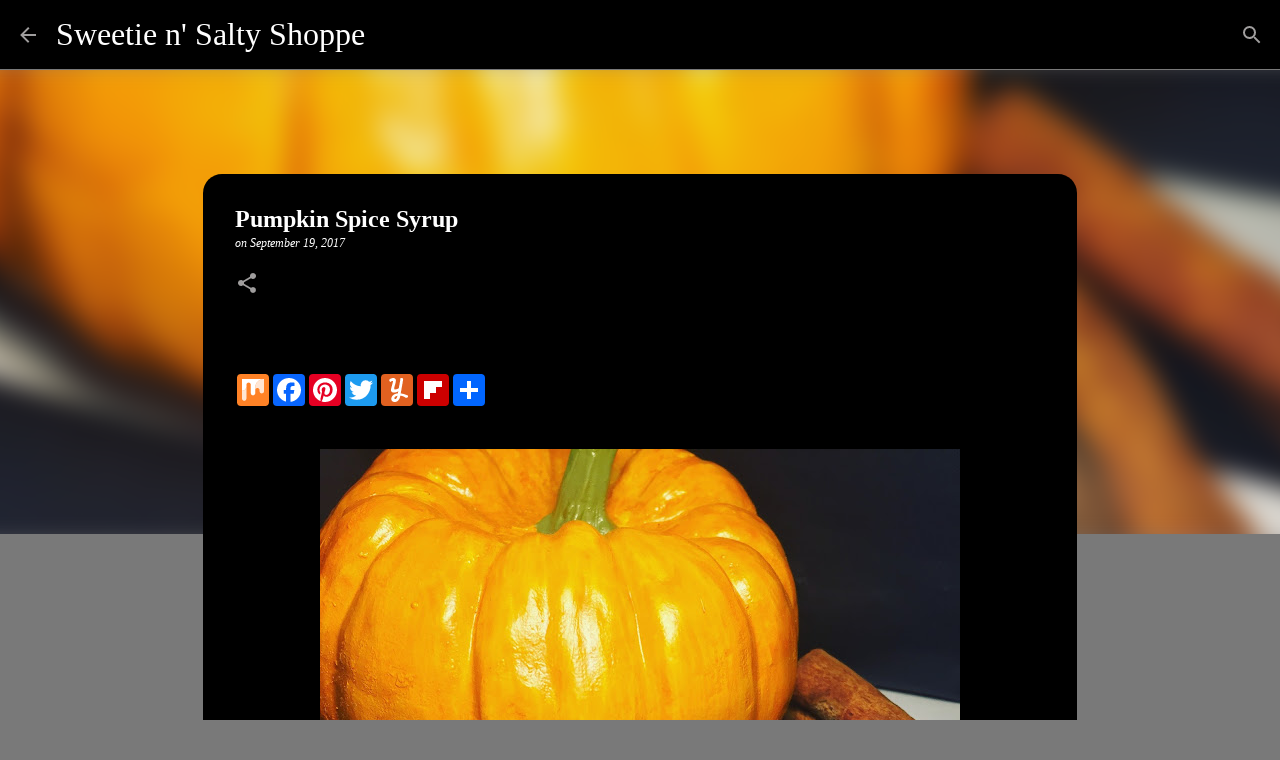

--- FILE ---
content_type: text/html; charset=UTF-8
request_url: https://www.sweetiensaltyshoppe.com/2017/09/pumpkin-spice-syrup.html
body_size: 35221
content:
<!DOCTYPE html>
<html dir='ltr' lang='en'>
<head>
<meta content='width=device-width, initial-scale=1' name='viewport'/>
<title>Pumpkin Spice Syrup</title>
<meta content='text/html; charset=UTF-8' http-equiv='Content-Type'/>
<!-- Chrome, Firefox OS and Opera -->
<meta content='#797979' name='theme-color'/>
<!-- Windows Phone -->
<meta content='#797979' name='msapplication-navbutton-color'/>
<meta content='blogger' name='generator'/>
<link href='https://www.sweetiensaltyshoppe.com/favicon.ico' rel='icon' type='image/x-icon'/>
<link href='https://www.sweetiensaltyshoppe.com/2017/09/pumpkin-spice-syrup.html' rel='canonical'/>
<link rel="alternate" type="application/atom+xml" title="Sweetie n&#39; Salty Shoppe - Atom" href="https://www.sweetiensaltyshoppe.com/feeds/posts/default" />
<link rel="alternate" type="application/rss+xml" title="Sweetie n&#39; Salty Shoppe - RSS" href="https://www.sweetiensaltyshoppe.com/feeds/posts/default?alt=rss" />
<link rel="service.post" type="application/atom+xml" title="Sweetie n&#39; Salty Shoppe - Atom" href="https://www.blogger.com/feeds/7054948413117303044/posts/default" />

<link rel="alternate" type="application/atom+xml" title="Sweetie n&#39; Salty Shoppe - Atom" href="https://www.sweetiensaltyshoppe.com/feeds/7637488493762536465/comments/default" />
<!--Can't find substitution for tag [blog.ieCssRetrofitLinks]-->
<link href='https://blogger.googleusercontent.com/img/b/R29vZ2xl/AVvXsEiXgfc_Lh-GgBBhgM3HljHzMijbBI6Hmj4BQUlM821TNQEjg6jCZ0kUQPg9iADIN-md1GlvqXsHmtUoLgREnJoZT2ZPqoFDo4sKotBsJfHF3SxldURNPsuLUV0rVEy8rhy01TQURslw5_WT/s640/IMG_8816.JPG' rel='image_src'/>
<meta content='https://www.sweetiensaltyshoppe.com/2017/09/pumpkin-spice-syrup.html' property='og:url'/>
<meta content='Pumpkin Spice Syrup' property='og:title'/>
<meta content='                      BRACE YOURSELVES.  PUMPKIN SPICE SEASON IS HERE!!!!              Eating or drink anything with the blend of cinnamon, ...' property='og:description'/>
<meta content='https://blogger.googleusercontent.com/img/b/R29vZ2xl/AVvXsEiXgfc_Lh-GgBBhgM3HljHzMijbBI6Hmj4BQUlM821TNQEjg6jCZ0kUQPg9iADIN-md1GlvqXsHmtUoLgREnJoZT2ZPqoFDo4sKotBsJfHF3SxldURNPsuLUV0rVEy8rhy01TQURslw5_WT/w1200-h630-p-k-no-nu/IMG_8816.JPG' property='og:image'/>
<style type='text/css'>@font-face{font-family:'Homemade Apple';font-style:normal;font-weight:400;font-display:swap;src:url(//fonts.gstatic.com/s/homemadeapple/v24/Qw3EZQFXECDrI2q789EKQZJob0x6XHgOiJM6.woff2)format('woff2');unicode-range:U+0000-00FF,U+0131,U+0152-0153,U+02BB-02BC,U+02C6,U+02DA,U+02DC,U+0304,U+0308,U+0329,U+2000-206F,U+20AC,U+2122,U+2191,U+2193,U+2212,U+2215,U+FEFF,U+FFFD;}@font-face{font-family:'Merriweather';font-style:italic;font-weight:400;font-stretch:100%;font-display:swap;src:url(//fonts.gstatic.com/s/merriweather/v33/u-4B0qyriQwlOrhSvowK_l5-eTxCVx0ZbwLvKH2Gk9hLmp0v5yA-xXPqCzLvPee1XYk_XSf-FmTCUG36AvH4ZL_Ean2DTA.woff2)format('woff2');unicode-range:U+0460-052F,U+1C80-1C8A,U+20B4,U+2DE0-2DFF,U+A640-A69F,U+FE2E-FE2F;}@font-face{font-family:'Merriweather';font-style:italic;font-weight:400;font-stretch:100%;font-display:swap;src:url(//fonts.gstatic.com/s/merriweather/v33/u-4B0qyriQwlOrhSvowK_l5-eTxCVx0ZbwLvKH2Gk9hLmp0v5yA-xXPqCzLvPee1XYk_XSf-FmTCUG3zAvH4ZL_Ean2DTA.woff2)format('woff2');unicode-range:U+0301,U+0400-045F,U+0490-0491,U+04B0-04B1,U+2116;}@font-face{font-family:'Merriweather';font-style:italic;font-weight:400;font-stretch:100%;font-display:swap;src:url(//fonts.gstatic.com/s/merriweather/v33/u-4B0qyriQwlOrhSvowK_l5-eTxCVx0ZbwLvKH2Gk9hLmp0v5yA-xXPqCzLvPee1XYk_XSf-FmTCUG34AvH4ZL_Ean2DTA.woff2)format('woff2');unicode-range:U+0102-0103,U+0110-0111,U+0128-0129,U+0168-0169,U+01A0-01A1,U+01AF-01B0,U+0300-0301,U+0303-0304,U+0308-0309,U+0323,U+0329,U+1EA0-1EF9,U+20AB;}@font-face{font-family:'Merriweather';font-style:italic;font-weight:400;font-stretch:100%;font-display:swap;src:url(//fonts.gstatic.com/s/merriweather/v33/u-4B0qyriQwlOrhSvowK_l5-eTxCVx0ZbwLvKH2Gk9hLmp0v5yA-xXPqCzLvPee1XYk_XSf-FmTCUG35AvH4ZL_Ean2DTA.woff2)format('woff2');unicode-range:U+0100-02BA,U+02BD-02C5,U+02C7-02CC,U+02CE-02D7,U+02DD-02FF,U+0304,U+0308,U+0329,U+1D00-1DBF,U+1E00-1E9F,U+1EF2-1EFF,U+2020,U+20A0-20AB,U+20AD-20C0,U+2113,U+2C60-2C7F,U+A720-A7FF;}@font-face{font-family:'Merriweather';font-style:italic;font-weight:400;font-stretch:100%;font-display:swap;src:url(//fonts.gstatic.com/s/merriweather/v33/u-4B0qyriQwlOrhSvowK_l5-eTxCVx0ZbwLvKH2Gk9hLmp0v5yA-xXPqCzLvPee1XYk_XSf-FmTCUG33AvH4ZL_Ean0.woff2)format('woff2');unicode-range:U+0000-00FF,U+0131,U+0152-0153,U+02BB-02BC,U+02C6,U+02DA,U+02DC,U+0304,U+0308,U+0329,U+2000-206F,U+20AC,U+2122,U+2191,U+2193,U+2212,U+2215,U+FEFF,U+FFFD;}@font-face{font-family:'Merriweather';font-style:normal;font-weight:400;font-stretch:100%;font-display:swap;src:url(//fonts.gstatic.com/s/merriweather/v33/u-4D0qyriQwlOrhSvowK_l5UcA6zuSYEqOzpPe3HOZJ5eX1WtLaQwmYiScCmDxhtNOKl8yDr3icaGV31CPDaYKfFQn0.woff2)format('woff2');unicode-range:U+0460-052F,U+1C80-1C8A,U+20B4,U+2DE0-2DFF,U+A640-A69F,U+FE2E-FE2F;}@font-face{font-family:'Merriweather';font-style:normal;font-weight:400;font-stretch:100%;font-display:swap;src:url(//fonts.gstatic.com/s/merriweather/v33/u-4D0qyriQwlOrhSvowK_l5UcA6zuSYEqOzpPe3HOZJ5eX1WtLaQwmYiScCmDxhtNOKl8yDr3icaEF31CPDaYKfFQn0.woff2)format('woff2');unicode-range:U+0301,U+0400-045F,U+0490-0491,U+04B0-04B1,U+2116;}@font-face{font-family:'Merriweather';font-style:normal;font-weight:400;font-stretch:100%;font-display:swap;src:url(//fonts.gstatic.com/s/merriweather/v33/u-4D0qyriQwlOrhSvowK_l5UcA6zuSYEqOzpPe3HOZJ5eX1WtLaQwmYiScCmDxhtNOKl8yDr3icaG131CPDaYKfFQn0.woff2)format('woff2');unicode-range:U+0102-0103,U+0110-0111,U+0128-0129,U+0168-0169,U+01A0-01A1,U+01AF-01B0,U+0300-0301,U+0303-0304,U+0308-0309,U+0323,U+0329,U+1EA0-1EF9,U+20AB;}@font-face{font-family:'Merriweather';font-style:normal;font-weight:400;font-stretch:100%;font-display:swap;src:url(//fonts.gstatic.com/s/merriweather/v33/u-4D0qyriQwlOrhSvowK_l5UcA6zuSYEqOzpPe3HOZJ5eX1WtLaQwmYiScCmDxhtNOKl8yDr3icaGl31CPDaYKfFQn0.woff2)format('woff2');unicode-range:U+0100-02BA,U+02BD-02C5,U+02C7-02CC,U+02CE-02D7,U+02DD-02FF,U+0304,U+0308,U+0329,U+1D00-1DBF,U+1E00-1E9F,U+1EF2-1EFF,U+2020,U+20A0-20AB,U+20AD-20C0,U+2113,U+2C60-2C7F,U+A720-A7FF;}@font-face{font-family:'Merriweather';font-style:normal;font-weight:400;font-stretch:100%;font-display:swap;src:url(//fonts.gstatic.com/s/merriweather/v33/u-4D0qyriQwlOrhSvowK_l5UcA6zuSYEqOzpPe3HOZJ5eX1WtLaQwmYiScCmDxhtNOKl8yDr3icaFF31CPDaYKfF.woff2)format('woff2');unicode-range:U+0000-00FF,U+0131,U+0152-0153,U+02BB-02BC,U+02C6,U+02DA,U+02DC,U+0304,U+0308,U+0329,U+2000-206F,U+20AC,U+2122,U+2191,U+2193,U+2212,U+2215,U+FEFF,U+FFFD;}@font-face{font-family:'Ubuntu';font-style:normal;font-weight:400;font-display:swap;src:url(//fonts.gstatic.com/s/ubuntu/v21/4iCs6KVjbNBYlgoKcg72nU6AF7xm.woff2)format('woff2');unicode-range:U+0460-052F,U+1C80-1C8A,U+20B4,U+2DE0-2DFF,U+A640-A69F,U+FE2E-FE2F;}@font-face{font-family:'Ubuntu';font-style:normal;font-weight:400;font-display:swap;src:url(//fonts.gstatic.com/s/ubuntu/v21/4iCs6KVjbNBYlgoKew72nU6AF7xm.woff2)format('woff2');unicode-range:U+0301,U+0400-045F,U+0490-0491,U+04B0-04B1,U+2116;}@font-face{font-family:'Ubuntu';font-style:normal;font-weight:400;font-display:swap;src:url(//fonts.gstatic.com/s/ubuntu/v21/4iCs6KVjbNBYlgoKcw72nU6AF7xm.woff2)format('woff2');unicode-range:U+1F00-1FFF;}@font-face{font-family:'Ubuntu';font-style:normal;font-weight:400;font-display:swap;src:url(//fonts.gstatic.com/s/ubuntu/v21/4iCs6KVjbNBYlgoKfA72nU6AF7xm.woff2)format('woff2');unicode-range:U+0370-0377,U+037A-037F,U+0384-038A,U+038C,U+038E-03A1,U+03A3-03FF;}@font-face{font-family:'Ubuntu';font-style:normal;font-weight:400;font-display:swap;src:url(//fonts.gstatic.com/s/ubuntu/v21/4iCs6KVjbNBYlgoKcQ72nU6AF7xm.woff2)format('woff2');unicode-range:U+0100-02BA,U+02BD-02C5,U+02C7-02CC,U+02CE-02D7,U+02DD-02FF,U+0304,U+0308,U+0329,U+1D00-1DBF,U+1E00-1E9F,U+1EF2-1EFF,U+2020,U+20A0-20AB,U+20AD-20C0,U+2113,U+2C60-2C7F,U+A720-A7FF;}@font-face{font-family:'Ubuntu';font-style:normal;font-weight:400;font-display:swap;src:url(//fonts.gstatic.com/s/ubuntu/v21/4iCs6KVjbNBYlgoKfw72nU6AFw.woff2)format('woff2');unicode-range:U+0000-00FF,U+0131,U+0152-0153,U+02BB-02BC,U+02C6,U+02DA,U+02DC,U+0304,U+0308,U+0329,U+2000-206F,U+20AC,U+2122,U+2191,U+2193,U+2212,U+2215,U+FEFF,U+FFFD;}@font-face{font-family:'Ubuntu';font-style:normal;font-weight:500;font-display:swap;src:url(//fonts.gstatic.com/s/ubuntu/v21/4iCv6KVjbNBYlgoCjC3jvWyNPYZvg7UI.woff2)format('woff2');unicode-range:U+0460-052F,U+1C80-1C8A,U+20B4,U+2DE0-2DFF,U+A640-A69F,U+FE2E-FE2F;}@font-face{font-family:'Ubuntu';font-style:normal;font-weight:500;font-display:swap;src:url(//fonts.gstatic.com/s/ubuntu/v21/4iCv6KVjbNBYlgoCjC3jtGyNPYZvg7UI.woff2)format('woff2');unicode-range:U+0301,U+0400-045F,U+0490-0491,U+04B0-04B1,U+2116;}@font-face{font-family:'Ubuntu';font-style:normal;font-weight:500;font-display:swap;src:url(//fonts.gstatic.com/s/ubuntu/v21/4iCv6KVjbNBYlgoCjC3jvGyNPYZvg7UI.woff2)format('woff2');unicode-range:U+1F00-1FFF;}@font-face{font-family:'Ubuntu';font-style:normal;font-weight:500;font-display:swap;src:url(//fonts.gstatic.com/s/ubuntu/v21/4iCv6KVjbNBYlgoCjC3js2yNPYZvg7UI.woff2)format('woff2');unicode-range:U+0370-0377,U+037A-037F,U+0384-038A,U+038C,U+038E-03A1,U+03A3-03FF;}@font-face{font-family:'Ubuntu';font-style:normal;font-weight:500;font-display:swap;src:url(//fonts.gstatic.com/s/ubuntu/v21/4iCv6KVjbNBYlgoCjC3jvmyNPYZvg7UI.woff2)format('woff2');unicode-range:U+0100-02BA,U+02BD-02C5,U+02C7-02CC,U+02CE-02D7,U+02DD-02FF,U+0304,U+0308,U+0329,U+1D00-1DBF,U+1E00-1E9F,U+1EF2-1EFF,U+2020,U+20A0-20AB,U+20AD-20C0,U+2113,U+2C60-2C7F,U+A720-A7FF;}@font-face{font-family:'Ubuntu';font-style:normal;font-weight:500;font-display:swap;src:url(//fonts.gstatic.com/s/ubuntu/v21/4iCv6KVjbNBYlgoCjC3jsGyNPYZvgw.woff2)format('woff2');unicode-range:U+0000-00FF,U+0131,U+0152-0153,U+02BB-02BC,U+02C6,U+02DA,U+02DC,U+0304,U+0308,U+0329,U+2000-206F,U+20AC,U+2122,U+2191,U+2193,U+2212,U+2215,U+FEFF,U+FFFD;}</style>
<style id='page-skin-1' type='text/css'><!--
/*! normalize.css v8.0.0 | MIT License | github.com/necolas/normalize.css */html{line-height:1.15;-webkit-text-size-adjust:100%}body{margin:0}h1{font-size:2em;margin:.67em 0}hr{box-sizing:content-box;height:0;overflow:visible}pre{font-family:monospace,monospace;font-size:1em}a{background-color:transparent}abbr[title]{border-bottom:none;text-decoration:underline;text-decoration:underline dotted}b,strong{font-weight:bolder}code,kbd,samp{font-family:monospace,monospace;font-size:1em}small{font-size:80%}sub,sup{font-size:75%;line-height:0;position:relative;vertical-align:baseline}sub{bottom:-0.25em}sup{top:-0.5em}img{border-style:none}button,input,optgroup,select,textarea{font-family:inherit;font-size:100%;line-height:1.15;margin:0}button,input{overflow:visible}button,select{text-transform:none}button,[type="button"],[type="reset"],[type="submit"]{-webkit-appearance:button}button::-moz-focus-inner,[type="button"]::-moz-focus-inner,[type="reset"]::-moz-focus-inner,[type="submit"]::-moz-focus-inner{border-style:none;padding:0}button:-moz-focusring,[type="button"]:-moz-focusring,[type="reset"]:-moz-focusring,[type="submit"]:-moz-focusring{outline:1px dotted ButtonText}fieldset{padding:.35em .75em .625em}legend{box-sizing:border-box;color:inherit;display:table;max-width:100%;padding:0;white-space:normal}progress{vertical-align:baseline}textarea{overflow:auto}[type="checkbox"],[type="radio"]{box-sizing:border-box;padding:0}[type="number"]::-webkit-inner-spin-button,[type="number"]::-webkit-outer-spin-button{height:auto}[type="search"]{-webkit-appearance:textfield;outline-offset:-2px}[type="search"]::-webkit-search-decoration{-webkit-appearance:none}::-webkit-file-upload-button{-webkit-appearance:button;font:inherit}details{display:block}summary{display:list-item}template{display:none}[hidden]{display:none}
/*!************************************************
* Blogger Template Style
* Name: Emporio
**************************************************/
body{
word-wrap:break-word;
overflow-wrap:break-word;
word-break:break-word
}
.hidden{
display:none
}
.invisible{
visibility:hidden
}
.container:after,.float-container:after{
clear:both;
content:"";
display:table
}
.clearboth{
clear:both
}
#comments .comment .comment-actions,.subscribe-popup .FollowByEmail .follow-by-email-submit{
background:transparent;
border:0;
box-shadow:none;
color:#9f9d9d;
cursor:pointer;
font-size:14px;
font-weight:700;
outline:none;
text-decoration:none;
text-transform:uppercase;
width:auto
}
.dim-overlay{
height:100vh;
left:0;
position:fixed;
top:0;
width:100%
}
#sharing-dim-overlay{
background-color:transparent
}
input::-ms-clear{
display:none
}
.blogger-logo,.svg-icon-24.blogger-logo{
fill:#ff9800;
opacity:1
}
.skip-navigation{
background-color:#fff;
box-sizing:border-box;
color:#000;
display:block;
height:0;
left:0;
line-height:50px;
overflow:hidden;
padding-top:0;
position:fixed;
text-align:center;
top:0;
-webkit-transition:box-shadow .3s,height .3s,padding-top .3s;
transition:box-shadow .3s,height .3s,padding-top .3s;
width:100%;
z-index:900
}
.skip-navigation:focus{
box-shadow:0 4px 5px 0 rgba(0,0,0,.14),0 1px 10px 0 rgba(0,0,0,.12),0 2px 4px -1px rgba(0,0,0,.2);
height:50px
}
#main{
outline:none
}
.main-heading{
clip:rect(1px,1px,1px,1px);
border:0;
height:1px;
overflow:hidden;
padding:0;
position:absolute;
width:1px
}
.Attribution{
margin-top:1em;
text-align:center
}
.Attribution .blogger img,.Attribution .blogger svg{
vertical-align:bottom
}
.Attribution .blogger img{
margin-right:.5em
}
.Attribution div{
line-height:24px;
margin-top:.5em
}
.Attribution .copyright,.Attribution .image-attribution{
font-size:.7em;
margin-top:1.5em
}
.bg-photo{
background-attachment:scroll!important
}
body .CSS_LIGHTBOX{
z-index:900
}
.extendable .show-less,.extendable .show-more{
border-color:#9f9d9d;
color:#9f9d9d;
margin-top:8px
}
.extendable .show-less.hidden,.extendable .show-more.hidden,.inline-ad{
display:none
}
.inline-ad{
max-width:100%;
overflow:hidden
}
.adsbygoogle{
display:block
}
#cookieChoiceInfo{
bottom:0;
top:auto
}
iframe.b-hbp-video{
border:0
}
.post-body iframe{
max-width:100%
}
.post-body a[imageanchor="1"]{
display:inline-block
}
.byline{
margin-right:1em
}
.byline:last-child{
margin-right:0
}
.link-copied-dialog{
max-width:520px;
outline:0
}
.link-copied-dialog .modal-dialog-buttons{
margin-top:8px
}
.link-copied-dialog .goog-buttonset-default{
background:transparent;
border:0
}
.link-copied-dialog .goog-buttonset-default:focus{
outline:0
}
.paging-control-container{
margin-bottom:16px
}
.paging-control-container .paging-control{
display:inline-block
}
.paging-control-container .comment-range-text:after,.paging-control-container .paging-control{
color:#9f9d9d
}
.paging-control-container .comment-range-text,.paging-control-container .paging-control{
margin-right:8px
}
.paging-control-container .comment-range-text:after,.paging-control-container .paging-control:after{
padding-left:8px;
content:"\b7";
cursor:default;
pointer-events:none
}
.paging-control-container .comment-range-text:last-child:after,.paging-control-container .paging-control:last-child:after{
content:none
}
.byline.reactions iframe{
height:20px
}
.b-notification{
background-color:#fff;
border-bottom:1px solid #000;
box-sizing:border-box;
color:#000;
padding:16px 32px;
text-align:center
}
.b-notification.visible{
-webkit-transition:margin-top .3s cubic-bezier(.4,0,.2,1);
transition:margin-top .3s cubic-bezier(.4,0,.2,1)
}
.b-notification.invisible{
position:absolute
}
.b-notification-close{
position:absolute;
right:8px;
top:8px
}
.no-posts-message{
line-height:40px;
text-align:center
}
@media screen and (max-width:745px){
body.item-view .post-body a[imageanchor="1"][style*="float: left;"],body.item-view .post-body a[imageanchor="1"][style*="float: right;"]{
clear:none!important;
float:none!important
}
body.item-view .post-body a[imageanchor="1"] img{
display:block;
height:auto;
margin:0 auto
}
body.item-view .post-body>.separator:first-child>a[imageanchor="1"]:first-child{
margin-top:20px
}
.post-body a[imageanchor]{
display:block
}
body.item-view .post-body a[imageanchor="1"]{
margin-left:0!important;
margin-right:0!important
}
body.item-view .post-body a[imageanchor="1"]+a[imageanchor="1"]{
margin-top:16px
}
}
.item-control{
display:none
}
#comments{
border-top:1px dashed rgba(0,0,0,.54);
margin-top:20px;
padding:20px
}
#comments .comment-thread ol{
padding-left:0;
margin:0;
padding-left:0
}
#comments .comment .comment-replybox-single,#comments .comment-thread .comment-replies{
margin-left:60px
}
#comments .comment-thread .thread-count{
display:none
}
#comments .comment{
list-style-type:none;
padding:0 0 30px;
position:relative
}
#comments .comment .comment{
padding-bottom:8px
}
.comment .avatar-image-container{
position:absolute
}
.comment .avatar-image-container img{
border-radius:50%
}
.avatar-image-container svg,.comment .avatar-image-container .avatar-icon{
fill:#9f9d9d;
border:1px solid #9f9d9d;
border-radius:50%;
box-sizing:border-box;
height:35px;
margin:0;
padding:7px;
width:35px
}
.comment .comment-block{
margin-left:60px;
margin-top:10px;
padding-bottom:0
}
#comments .comment-author-header-wrapper{
margin-left:40px
}
#comments .comment .thread-expanded .comment-block{
padding-bottom:20px
}
#comments .comment .comment-header .user,#comments .comment .comment-header .user a{
color:#ffffff;
font-style:normal;
font-weight:700
}
#comments .comment .comment-actions{
bottom:0;
margin-bottom:15px;
position:absolute
}
#comments .comment .comment-actions>*{
margin-right:8px
}
#comments .comment .comment-header .datetime{
margin-left:8px;
bottom:0;
display:inline-block;
font-size:13px;
font-style:italic
}
#comments .comment .comment-footer .comment-timestamp a,#comments .comment .comment-header .datetime,#comments .comment .comment-header .datetime a{
color:rgba(255,255,255,.54)
}
#comments .comment .comment-content,.comment .comment-body{
margin-top:12px;
word-break:break-word
}
.comment-body{
margin-bottom:12px
}
#comments.embed[data-num-comments="0"]{
border:0;
margin-top:0;
padding-top:0
}
#comment-editor-src,#comments.embed[data-num-comments="0"] #comment-post-message,#comments.embed[data-num-comments="0"] div.comment-form>p,#comments.embed[data-num-comments="0"] p.comment-footer{
display:none
}
.comments .comments-content .loadmore.loaded{
max-height:0;
opacity:0;
overflow:hidden
}
.extendable .remaining-items{
height:0;
overflow:hidden;
-webkit-transition:height .3s cubic-bezier(.4,0,.2,1);
transition:height .3s cubic-bezier(.4,0,.2,1)
}
.extendable .remaining-items.expanded{
height:auto
}
.svg-icon-24,.svg-icon-24-button{
cursor:pointer;
height:24px;
min-width:24px;
width:24px
}
.touch-icon{
margin:-12px;
padding:12px
}
.touch-icon:active,.touch-icon:focus{
background-color:hsla(0,0%,60%,.4);
border-radius:50%
}
svg:not(:root).touch-icon{
overflow:visible
}
html[dir=rtl] .rtl-reversible-icon{
-webkit-transform:scaleX(-1);
transform:scaleX(-1)
}
.svg-icon-24-button,.touch-icon-button{
background:transparent;
border:0;
margin:0;
outline:none;
padding:0
}
.touch-icon-button .touch-icon:active,.touch-icon-button .touch-icon:focus{
background-color:transparent
}
.touch-icon-button:active .touch-icon,.touch-icon-button:focus .touch-icon{
background-color:hsla(0,0%,60%,.4);
border-radius:50%
}
.Profile .default-avatar-wrapper .avatar-icon{
fill:#9f9d9d;
border:1px solid #9f9d9d;
border-radius:50%;
box-sizing:border-box;
margin:0
}
.Profile .individual .default-avatar-wrapper .avatar-icon{
padding:25px
}
.Profile .individual .avatar-icon,.Profile .individual .profile-img{
height:90px;
width:90px
}
.Profile .team .default-avatar-wrapper .avatar-icon{
padding:8px
}
.Profile .team .avatar-icon,.Profile .team .default-avatar-wrapper,.Profile .team .profile-img{
height:40px;
width:40px
}
.snippet-container{
margin:0;
overflow:hidden;
position:relative
}
.snippet-fade{
right:0;
bottom:0;
box-sizing:border-box;
position:absolute;
width:96px
}
.snippet-fade:after{
content:"\2026";
float:right
}
.centered-top-container.sticky{
left:0;
position:fixed;
right:0;
top:0;
-webkit-transition-duration:.2s;
transition-duration:.2s;
-webkit-transition-property:opacity,-webkit-transform;
transition-property:opacity,-webkit-transform;
transition-property:transform,opacity;
transition-property:transform,opacity,-webkit-transform;
-webkit-transition-timing-function:cubic-bezier(.4,0,.2,1);
transition-timing-function:cubic-bezier(.4,0,.2,1);
width:auto;
z-index:8
}
.centered-top-placeholder{
display:none
}
.collapsed-header .centered-top-placeholder{
display:block
}
.centered-top-container .Header .replaced h1,.centered-top-placeholder .Header .replaced h1{
display:none
}
.centered-top-container.sticky .Header .replaced h1{
display:block
}
.centered-top-container.sticky .Header .header-widget{
background:none
}
.centered-top-container.sticky .Header .header-image-wrapper{
display:none
}
.centered-top-container img,.centered-top-placeholder img{
max-width:100%
}
.collapsible{
-webkit-transition:height .3s cubic-bezier(.4,0,.2,1);
transition:height .3s cubic-bezier(.4,0,.2,1)
}
.collapsible,.collapsible>summary{
display:block;
overflow:hidden
}
.collapsible>:not(summary){
display:none
}
.collapsible[open]>:not(summary){
display:block
}
.collapsible:focus,.collapsible>summary:focus{
outline:none
}
.collapsible>summary{
cursor:pointer;
display:block;
padding:0
}
.collapsible:focus>summary,.collapsible>summary:focus{
background-color:transparent
}
.collapsible>summary::-webkit-details-marker{
display:none
}
.collapsible-title{
-webkit-box-align:center;
align-items:center;
display:-webkit-box;
display:flex
}
.collapsible-title .title{
-webkit-box-flex:1;
-webkit-box-ordinal-group:1;
flex:1 1 auto;
order:0;
overflow:hidden;
text-overflow:ellipsis;
white-space:nowrap
}
.collapsible-title .chevron-down,.collapsible[open] .collapsible-title .chevron-up{
display:block
}
.collapsible-title .chevron-up,.collapsible[open] .collapsible-title .chevron-down{
display:none
}
.flat-button{
border-radius:2px;
font-weight:700;
margin:-8px;
padding:8px;
text-transform:uppercase
}
.flat-button,.flat-icon-button{
cursor:pointer;
display:inline-block
}
.flat-icon-button{
background:transparent;
border:0;
box-sizing:content-box;
line-height:0;
margin:-12px;
outline:none;
padding:12px
}
.flat-icon-button,.flat-icon-button .splash-wrapper{
border-radius:50%
}
.flat-icon-button .splash.animate{
-webkit-animation-duration:.3s;
animation-duration:.3s
}
body#layout .bg-photo,body#layout .bg-photo-overlay{
display:none
}
body#layout .centered{
max-width:954px
}
body#layout .navigation{
display:none
}
body#layout .sidebar-container{
display:inline-block;
width:40%
}
body#layout .hamburger-menu,body#layout .search{
display:none
}
.overflowable-container{
max-height:44px;
overflow:hidden;
position:relative
}
.overflow-button{
cursor:pointer
}
#overflowable-dim-overlay{
background:transparent
}
.overflow-popup{
background-color:#000000;
box-shadow:0 2px 2px 0 rgba(0,0,0,.14),0 3px 1px -2px rgba(0,0,0,.2),0 1px 5px 0 rgba(0,0,0,.12);
left:0;
max-width:calc(100% - 32px);
position:absolute;
top:0;
visibility:hidden;
z-index:101
}
.overflow-popup ul{
list-style:none
}
.overflow-popup .tabs li,.overflow-popup li{
display:block;
height:auto
}
.overflow-popup .tabs li{
padding-left:0;
padding-right:0
}
.overflow-button.hidden,.overflow-popup .tabs li.hidden,.overflow-popup li.hidden,.widget.Sharing .sharing-button{
display:none
}
.widget.Sharing .sharing-buttons li{
padding:0
}
.widget.Sharing .sharing-buttons li span{
display:none
}
.post-share-buttons{
position:relative
}
.sharing-open.touch-icon-button:active .touch-icon,.sharing-open.touch-icon-button:focus .touch-icon{
background-color:transparent
}
.share-buttons{
background-color:#000000;
border-radius:2px;
box-shadow:0 2px 2px 0 rgba(0,0,0,.14),0 3px 1px -2px rgba(0,0,0,.2),0 1px 5px 0 rgba(0,0,0,.12);
color:#ffffff;
list-style:none;
margin:0;
min-width:200px;
padding:8px 0;
position:absolute;
top:-11px;
z-index:101
}
.share-buttons.hidden{
display:none
}
.sharing-button{
background:transparent;
border:0;
cursor:pointer;
margin:0;
outline:none;
padding:0
}
.share-buttons li{
height:48px;
margin:0
}
.share-buttons li:last-child{
margin-bottom:0
}
.share-buttons li .sharing-platform-button{
box-sizing:border-box;
cursor:pointer;
display:block;
height:100%;
margin-bottom:0;
padding:0 16px;
position:relative;
width:100%
}
.share-buttons li .sharing-platform-button:focus,.share-buttons li .sharing-platform-button:hover{
background-color:hsla(0,0%,50%,.1);
outline:none
}
.share-buttons li svg[class*=" sharing-"],.share-buttons li svg[class^=sharing-]{
position:absolute;
top:10px
}
.share-buttons li span.sharing-platform-button{
position:relative;
top:0
}
.share-buttons li .platform-sharing-text{
margin-left:56px;
display:block;
font-size:16px;
line-height:48px;
white-space:nowrap
}
.sidebar-container{
-webkit-overflow-scrolling:touch;
background-color:#797979;
max-width:375px;
overflow-y:auto;
-webkit-transition-duration:.3s;
transition-duration:.3s;
-webkit-transition-property:-webkit-transform;
transition-property:-webkit-transform;
transition-property:transform;
transition-property:transform,-webkit-transform;
-webkit-transition-timing-function:cubic-bezier(0,0,.2,1);
transition-timing-function:cubic-bezier(0,0,.2,1);
width:375px;
z-index:101
}
.sidebar-container .navigation{
line-height:0;
padding:16px
}
.sidebar-container .sidebar-back{
cursor:pointer
}
.sidebar-container .widget{
background:none;
margin:0 16px;
padding:16px 0
}
.sidebar-container .widget .title{
color:#ffffff;
margin:0
}
.sidebar-container .widget ul{
list-style:none;
margin:0;
padding:0
}
.sidebar-container .widget ul ul{
margin-left:1em
}
.sidebar-container .widget li{
font-size:16px;
line-height:normal
}
.sidebar-container .widget+.widget{
border-top:1px solid rgba(255,255,255,0.118)
}
.BlogArchive li{
margin:16px 0
}
.BlogArchive li:last-child{
margin-bottom:0
}
.Label li a{
display:inline-block
}
.BlogArchive .post-count,.Label .label-count{
margin-left:.25em;
float:right
}
.BlogArchive .post-count:before,.Label .label-count:before{
content:"("
}
.BlogArchive .post-count:after,.Label .label-count:after{
content:")"
}
.widget.Translate .skiptranslate>div{
display:block!important
}
.widget.Profile .profile-link{
display:-webkit-box;
display:flex
}
.widget.Profile .team-member .default-avatar-wrapper,.widget.Profile .team-member .profile-img{
-webkit-box-flex:0;
margin-right:1em;
flex:0 0 auto
}
.widget.Profile .individual .profile-link{
-webkit-box-orient:vertical;
-webkit-box-direction:normal;
flex-direction:column
}
.widget.Profile .team .profile-link .profile-name{
-webkit-box-flex:1;
align-self:center;
display:block;
flex:1 1 auto
}
.dim-overlay{
background-color:rgba(0,0,0,.54)
}
body.sidebar-visible{
overflow-y:hidden
}
@media screen and (max-width:775px){
.sidebar-container{
bottom:0;
left:auto;
position:fixed;
right:0;
top:0
}
.sidebar-container.sidebar-invisible{
-webkit-transform:translateX(100%);
transform:translateX(100%);
-webkit-transition-timing-function:cubic-bezier(.4,0,.6,1);
transition-timing-function:cubic-bezier(.4,0,.6,1)
}
}
.dialog{
background:#000000;
box-shadow:0 2px 2px 0 rgba(0,0,0,.14),0 3px 1px -2px rgba(0,0,0,.2),0 1px 5px 0 rgba(0,0,0,.12);
box-sizing:border-box;
color:#ffffff;
padding:30px;
position:fixed;
text-align:center;
width:calc(100% - 24px);
z-index:101
}
.dialog input[type=email],.dialog input[type=text]{
background-color:transparent;
border:0;
border-bottom:1px solid rgba(255,255,255,.12);
color:#ffffff;
display:block;
font-family:Georgia, Utopia, 'Palatino Linotype', Palatino, serif;
font-size:16px;
line-height:24px;
margin:auto;
outline:none;
padding-bottom:7px;
text-align:center;
width:100%
}
.dialog input[type=email]::-webkit-input-placeholder,.dialog input[type=text]::-webkit-input-placeholder{
color:rgba(255,255,255,.5)
}
.dialog input[type=email]::-moz-placeholder,.dialog input[type=text]::-moz-placeholder{
color:rgba(255,255,255,.5)
}
.dialog input[type=email]:-ms-input-placeholder,.dialog input[type=text]:-ms-input-placeholder{
color:rgba(255,255,255,.5)
}
.dialog input[type=email]::-ms-input-placeholder,.dialog input[type=text]::-ms-input-placeholder{
color:rgba(255,255,255,.5)
}
.dialog input[type=email]::placeholder,.dialog input[type=text]::placeholder{
color:rgba(255,255,255,.5)
}
.dialog input[type=email]:focus,.dialog input[type=text]:focus{
border-bottom:2px solid #9f9d9d;
padding-bottom:6px
}
.dialog input.no-cursor{
color:transparent;
text-shadow:0 0 0 #ffffff
}
.dialog input.no-cursor:focus{
outline:none
}
.dialog input[type=submit]{
font-family:Georgia, Utopia, 'Palatino Linotype', Palatino, serif
}
.dialog .goog-buttonset-default{
color:#9f9d9d
}
.loading-spinner-large{
-webkit-animation:mspin-rotate 1568.63ms linear infinite;
animation:mspin-rotate 1568.63ms linear infinite;
height:48px;
overflow:hidden;
position:absolute;
width:48px;
z-index:200
}
.loading-spinner-large>div{
-webkit-animation:mspin-revrot 5332ms steps(4) infinite;
animation:mspin-revrot 5332ms steps(4) infinite
}
.loading-spinner-large>div>div{
-webkit-animation:mspin-singlecolor-large-film 1333ms steps(81) infinite;
animation:mspin-singlecolor-large-film 1333ms steps(81) infinite;
background-size:100%;
height:48px;
width:3888px
}
.mspin-black-large>div>div,.mspin-grey_54-large>div>div{
background-image:url(https://www.blogblog.com/indie/mspin_black_large.svg)
}
.mspin-white-large>div>div{
background-image:url(https://www.blogblog.com/indie/mspin_white_large.svg)
}
.mspin-grey_54-large{
opacity:.54
}
@-webkit-keyframes mspin-singlecolor-large-film{
0%{
-webkit-transform:translateX(0);
transform:translateX(0)
}
to{
-webkit-transform:translateX(-3888px);
transform:translateX(-3888px)
}
}
@keyframes mspin-singlecolor-large-film{
0%{
-webkit-transform:translateX(0);
transform:translateX(0)
}
to{
-webkit-transform:translateX(-3888px);
transform:translateX(-3888px)
}
}
@-webkit-keyframes mspin-rotate{
0%{
-webkit-transform:rotate(0deg);
transform:rotate(0deg)
}
to{
-webkit-transform:rotate(1turn);
transform:rotate(1turn)
}
}
@keyframes mspin-rotate{
0%{
-webkit-transform:rotate(0deg);
transform:rotate(0deg)
}
to{
-webkit-transform:rotate(1turn);
transform:rotate(1turn)
}
}
@-webkit-keyframes mspin-revrot{
0%{
-webkit-transform:rotate(0deg);
transform:rotate(0deg)
}
to{
-webkit-transform:rotate(-1turn);
transform:rotate(-1turn)
}
}
@keyframes mspin-revrot{
0%{
-webkit-transform:rotate(0deg);
transform:rotate(0deg)
}
to{
-webkit-transform:rotate(-1turn);
transform:rotate(-1turn)
}
}
.subscribe-popup{
max-width:364px
}
.subscribe-popup h3{
color:#ffffff;
font-size:1.8em;
margin-top:0
}
.subscribe-popup .FollowByEmail h3{
display:none
}
.subscribe-popup .FollowByEmail .follow-by-email-submit{
color:#9f9d9d;
display:inline-block;
margin:24px auto 0;
white-space:normal;
width:auto
}
.subscribe-popup .FollowByEmail .follow-by-email-submit:disabled{
cursor:default;
opacity:.3
}
@media (max-width:800px){
.blog-name div.widget.Subscribe{
margin-bottom:16px
}
body.item-view .blog-name div.widget.Subscribe{
margin:8px auto 16px;
width:100%
}
}
.sidebar-container .svg-icon-24{
fill:#9f9d9d
}
.centered-top .svg-icon-24{
fill:#9f9d9d
}
.centered-bottom .svg-icon-24.touch-icon,.centered-bottom a .svg-icon-24,.centered-bottom button .svg-icon-24{
fill:#9f9d9d
}
.post-wrapper .svg-icon-24.touch-icon,.post-wrapper a .svg-icon-24,.post-wrapper button .svg-icon-24{
fill:#9f9d9d
}
.centered-bottom .share-buttons .svg-icon-24,.share-buttons .svg-icon-24{
fill:#9f9d9d
}
.svg-icon-24.hamburger-menu{
fill:#9f9d9d
}
body#layout .page_body{
padding:0;
position:relative;
top:0
}
body#layout .page{
display:inline-block;
left:inherit;
position:relative;
vertical-align:top;
width:540px
}
body{
background:#f7f7f7 none repeat scroll top left;
background-color:#797979;
background-size:cover;
font:normal 400 16px Georgia, Utopia, 'Palatino Linotype', Palatino, serif;
margin:0;
min-height:100vh
}
body,h3,h3.title{
color:#ffffff
}
.post-wrapper .post-title,.post-wrapper .post-title a,.post-wrapper .post-title a:hover,.post-wrapper .post-title a:visited{
color:#ffffff
}
a{
color:#9f9d9d;
text-decoration:none
}
a:visited{
color:#9f9d9d
}
a:hover{
color:#9f9d9d
}
blockquote{
color:#efefef;
font:normal 400 16px Georgia, Utopia, 'Palatino Linotype', Palatino, serif;
font-size:x-large;
font-style:italic;
font-weight:300;
text-align:center
}
.dim-overlay{
z-index:100
}
.page{
-webkit-box-orient:vertical;
-webkit-box-direction:normal;
box-sizing:border-box;
display:-webkit-box;
display:flex;
flex-direction:column;
min-height:100vh;
padding-bottom:1em
}
.page>*{
-webkit-box-flex:0;
flex:0 0 auto
}
.page>#footer{
margin-top:auto
}
.bg-photo-container{
overflow:hidden
}
.bg-photo-container,.bg-photo-container .bg-photo{
height:464px;
width:100%
}
.bg-photo-container .bg-photo{
background-position:50%;
background-size:cover;
z-index:-1
}
.centered{
margin:0 auto;
position:relative;
width:1577px
}
.centered .main,.centered .main-container{
float:left
}
.centered .main{
padding-bottom:1em
}
.centered .centered-bottom:after{
clear:both;
content:"";
display:table
}
@media (min-width:1721px){
.page_body.has-vertical-ads .centered{
width:1720px
}
}
@media (min-width:1320px) and (max-width:1577px){
.centered{
width:1176px
}
}
@media (min-width:1320px) and (max-width:1720px){
.page_body.has-vertical-ads .centered{
width:1319px
}
}
@media (max-width:1319px){
.centered{
width:775px
}
}
@media (max-width:775px){
.centered{
max-width:600px;
width:100%
}
}
.feed-view .post-wrapper.hero,.main,.main-container,.post-filter-message,.top-nav .section{
width:1187px
}
@media (min-width:1320px) and (max-width:1577px){
.feed-view .post-wrapper.hero,.main,.main-container,.post-filter-message,.top-nav .section{
width:786px
}
}
@media (min-width:1320px) and (max-width:1720px){
.feed-view .page_body.has-vertical-ads .post-wrapper.hero,.page_body.has-vertical-ads .feed-view .post-wrapper.hero,.page_body.has-vertical-ads .main,.page_body.has-vertical-ads .main-container,.page_body.has-vertical-ads .post-filter-message,.page_body.has-vertical-ads .top-nav .section{
width:786px
}
}
@media (max-width:1319px){
.feed-view .post-wrapper.hero,.main,.main-container,.post-filter-message,.top-nav .section{
width:auto
}
}
.widget .title{
font-size:18px;
line-height:28px;
margin:18px 0
}
.extendable .show-less,.extendable .show-more{
color:#9f9d9d;
cursor:pointer;
font:normal 500 12px Georgia, Utopia, 'Palatino Linotype', Palatino, serif;
margin:0 -16px;
padding:16px;
text-transform:uppercase
}
.widget.Profile{
font:normal 400 16px Georgia, Utopia, 'Palatino Linotype', Palatino, serif
}
.sidebar-container .widget.Profile{
padding:16px
}
.widget.Profile h2{
display:none
}
.widget.Profile .title{
margin:16px 32px
}
.widget.Profile .profile-img{
border-radius:50%
}
.widget.Profile .individual{
display:-webkit-box;
display:flex
}
.widget.Profile .individual .profile-info{
margin-left:16px;
align-self:center
}
.widget.Profile .profile-datablock{
margin-bottom:.75em;
margin-top:0
}
.widget.Profile .profile-link{
background-image:none!important;
font-family:inherit;
max-width:100%;
overflow:hidden
}
.widget.Profile .individual .profile-link{
display:block;
margin:0 -10px;
padding:0 10px
}
.widget.Profile .individual .profile-data a.profile-link.g-profile,.widget.Profile .team a.profile-link.g-profile .profile-name{
color:#ffffff;
font:500 16px Ubuntu, sans-serif;
margin-bottom:.75em
}
.widget.Profile .individual .profile-data a.profile-link.g-profile{
line-height:1.25
}
.widget.Profile .individual>a:first-child{
flex-shrink:0
}
.widget.Profile dd{
margin:0
}
.widget.Profile ul{
list-style:none;
padding:0
}
.widget.Profile ul li{
margin:10px 0 30px
}
.widget.Profile .team .extendable,.widget.Profile .team .extendable .first-items,.widget.Profile .team .extendable .remaining-items{
margin:0;
max-width:100%;
padding:0
}
.widget.Profile .team-member .profile-name-container{
-webkit-box-flex:0;
flex:0 1 auto
}
.widget.Profile .team .extendable .show-less,.widget.Profile .team .extendable .show-more{
left:56px;
position:relative
}
#comments a,.post-wrapper a{
color:#9f9d9d
}
div.widget.Blog .blog-posts .post-outer{
border:0
}
div.widget.Blog .post-outer{
padding-bottom:0
}
.post .thumb{
float:left;
height:20%;
width:20%
}
.no-posts-message,.status-msg-body{
margin:10px 0
}
.blog-pager{
text-align:center
}
.post-title{
margin:0
}
.post-title,.post-title a{
font:normal bold 24px Georgia, Utopia, 'Palatino Linotype', Palatino, serif
}
.post-body{
display:block;
font:normal 400 19px Georgia, Utopia, 'Palatino Linotype', Palatino, serif;
line-height:43px;
margin:0
}
.post-body,.post-snippet{
color:#ffffff
}
.post-snippet{
font:400 14px Merriweather, Georgia, serif;
line-height:24px;
margin:8px 0;
max-height:72px
}
.post-snippet .snippet-fade{
background:-webkit-linear-gradient(left,#000000 0,#000000 20%,rgba(0, 0, 0, 0) 100%);
background:linear-gradient(to left,#000000 0,#000000 20%,rgba(0, 0, 0, 0) 100%);
bottom:0;
color:#ffffff;
position:absolute
}
.post-body img{
height:inherit;
max-width:100%
}
.byline,.byline.post-author a,.byline.post-timestamp a{
color:#ffffff;
font:italic 400 12px Georgia, Utopia, 'Palatino Linotype', Palatino, serif
}
.byline.post-author{
text-transform:lowercase
}
.byline.post-author a{
text-transform:none
}
.item-byline .byline,.post-header .byline{
margin-right:0
}
.post-share-buttons .share-buttons{
background:#000000;
color:#ffffff;
font:400 14px Ubuntu, sans-serif
}
.tr-caption{
color:#efefef;
font:normal 400 16px Georgia, Utopia, 'Palatino Linotype', Palatino, serif;
font-size:1.1em;
font-style:italic
}
.post-filter-message{
background-color:#9f9d9d;
box-sizing:border-box;
color:#000000;
display:-webkit-box;
display:flex;
font:italic normal 18px Georgia, Utopia, 'Palatino Linotype', Palatino, serif;
margin-bottom:16px;
margin-top:32px;
padding:12px 16px
}
.post-filter-message>div:first-child{
-webkit-box-flex:1;
flex:1 0 auto
}
.post-filter-message a{
padding-left:30px;
color:#9f9d9d;
color:#000000;
cursor:pointer;
font:normal 500 12px Georgia, Utopia, 'Palatino Linotype', Palatino, serif;
text-transform:uppercase;
white-space:nowrap
}
.post-filter-message .search-label,.post-filter-message .search-query{
font-style:italic;
quotes:"\201c" "\201d" "\2018" "\2019"
}
.post-filter-message .search-label:before,.post-filter-message .search-query:before{
content:open-quote
}
.post-filter-message .search-label:after,.post-filter-message .search-query:after{
content:close-quote
}
#blog-pager{
margin-bottom:1em;
margin-top:2em
}
#blog-pager a{
color:#9f9d9d;
cursor:pointer;
font:normal 500 12px Georgia, Utopia, 'Palatino Linotype', Palatino, serif;
text-transform:uppercase
}
.Label{
overflow-x:hidden
}
.Label ul{
list-style:none;
padding:0
}
.Label li{
display:inline-block;
max-width:100%;
overflow:hidden;
text-overflow:ellipsis;
white-space:nowrap
}
.Label .first-ten{
margin-top:16px
}
.Label .show-all{
border-color:#9f9d9d;
color:#9f9d9d;
cursor:pointer;
font-style:normal;
margin-top:8px;
text-transform:uppercase
}
.Label .show-all,.Label .show-all.hidden{
display:inline-block
}
.Label li a,.Label span.label-size,.byline.post-labels a{
background-color:rgba(159,157,157,.1);
border-radius:2px;
color:#9f9d9d;
cursor:pointer;
display:inline-block;
font:normal 500 10.5px Georgia, Utopia, 'Palatino Linotype', Palatino, serif;
line-height:1.5;
margin:4px 4px 4px 0;
padding:4px 8px;
text-transform:uppercase;
vertical-align:middle
}
body.item-view .byline.post-labels a{
background-color:rgba(159,157,157,.1);
color:#9f9d9d
}
.FeaturedPost .item-thumbnail img{
max-width:100%
}
.sidebar-container .FeaturedPost .post-title a{
color:#9f9d9d;
font:500 14px Ubuntu, sans-serif
}
body.item-view .PopularPosts{
display:inline-block;
overflow-y:auto;
vertical-align:top;
width:280px
}
.PopularPosts h3.title{
font:500 16px Ubuntu, sans-serif
}
.PopularPosts .post-title{
margin:0 0 16px
}
.PopularPosts .post-title a{
color:#9f9d9d;
font:500 14px Ubuntu, sans-serif;
line-height:24px
}
.PopularPosts .item-thumbnail{
clear:both;
height:152px;
overflow-y:hidden;
width:100%
}
.PopularPosts .item-thumbnail img{
padding:0;
width:100%
}
.PopularPosts .popular-posts-snippet{
color:#efefef;
font:italic 400 14px Merriweather, Georgia, serif;
line-height:24px;
max-height:calc(24px * 4);
overflow:hidden
}
.PopularPosts .popular-posts-snippet .snippet-fade{
color:#efefef
}
.PopularPosts .post{
margin:30px 0;
position:relative
}
.PopularPosts .post+.post{
padding-top:1em
}
.popular-posts-snippet .snippet-fade{
right:0;
background:-webkit-linear-gradient(left,#797979 0,#797979 20%,rgba(121, 121, 121, 0) 100%);
background:linear-gradient(to left,#797979 0,#797979 20%,rgba(121, 121, 121, 0) 100%);
height:24px;
line-height:24px;
position:absolute;
top:calc(24px * 3);
width:96px
}
.Attribution{
color:#ffffff
}
.Attribution a,.Attribution a:hover,.Attribution a:visited{
color:#9f9d9d
}
.Attribution svg{
fill:#ffffff
}
.inline-ad{
margin-bottom:16px
}
.item-view .inline-ad{
display:block
}
.vertical-ad-container{
margin-left:15px;
float:left;
min-height:1px;
width:128px
}
.item-view .vertical-ad-container{
margin-top:30px
}
.inline-ad-placeholder,.vertical-ad-placeholder{
background:#000000;
border:1px solid #000;
opacity:.9;
text-align:center;
vertical-align:middle
}
.inline-ad-placeholder span,.vertical-ad-placeholder span{
color:#ffffff;
display:block;
font-weight:700;
margin-top:290px;
text-transform:uppercase
}
.vertical-ad-placeholder{
height:600px
}
.vertical-ad-placeholder span{
margin-top:290px;
padding:0 40px
}
.inline-ad-placeholder{
height:90px
}
.inline-ad-placeholder span{
margin-top:35px
}
.centered-top-container.sticky,.sticky .centered-top{
background-color:#000000
}
.centered-top{
-webkit-box-align:start;
align-items:flex-start;
display:-webkit-box;
display:flex;
flex-wrap:wrap;
margin:0 auto;
max-width:1577px;
padding-top:40px
}
.page_body.has-vertical-ads .centered-top{
max-width:1720px
}
.centered-top .blog-name,.centered-top .hamburger-section,.centered-top .search{
margin-left:16px
}
.centered-top .return_link{
-webkit-box-flex:0;
-webkit-box-ordinal-group:1;
flex:0 0 auto;
height:24px;
order:0;
width:24px
}
.centered-top .blog-name{
-webkit-box-flex:1;
-webkit-box-ordinal-group:2;
flex:1 1 0;
order:1
}
.centered-top .search{
-webkit-box-flex:0;
-webkit-box-ordinal-group:3;
flex:0 0 auto;
order:2
}
.centered-top .hamburger-section{
-webkit-box-flex:0;
-webkit-box-ordinal-group:4;
display:none;
flex:0 0 auto;
order:3
}
.centered-top .subscribe-section-container{
-webkit-box-flex:1;
-webkit-box-ordinal-group:5;
flex:1 0 100%;
order:4
}
.centered-top .top-nav{
-webkit-box-flex:1;
-webkit-box-ordinal-group:6;
flex:1 0 100%;
margin-top:32px;
order:5
}
.sticky .centered-top{
-webkit-box-align:center;
align-items:center;
box-sizing:border-box;
flex-wrap:nowrap;
padding:0 16px
}
.sticky .centered-top .blog-name{
-webkit-box-flex:0;
flex:0 1 auto;
max-width:none;
min-width:0
}
.sticky .centered-top .subscribe-section-container{
border-left:1px solid rgba(255,255,255,0.298);
-webkit-box-flex:1;
-webkit-box-ordinal-group:3;
flex:1 0 auto;
margin:0 16px;
order:2
}
.sticky .centered-top .search{
-webkit-box-flex:1;
-webkit-box-ordinal-group:4;
flex:1 0 auto;
order:3
}
.sticky .centered-top .hamburger-section{
-webkit-box-ordinal-group:5;
order:4
}
.sticky .centered-top .top-nav{
display:none
}
.search{
position:relative;
width:250px
}
.search,.search .search-expand,.search .section{
height:48px
}
.search .search-expand{
margin-left:auto;
background:transparent;
border:0;
display:none;
margin:0;
outline:none;
padding:0
}
.search .search-expand-text{
display:none
}
.search .search-expand .svg-icon-24,.search .search-submit-container .svg-icon-24{
fill:#ffffff;
-webkit-transition:fill .3s cubic-bezier(.4,0,.2,1);
transition:fill .3s cubic-bezier(.4,0,.2,1)
}
.search h3{
display:none
}
.search .section{
right:0;
box-sizing:border-box;
line-height:24px;
overflow-x:hidden;
position:absolute;
top:0;
-webkit-transition-duration:.3s;
transition-duration:.3s;
-webkit-transition-property:background-color,width;
transition-property:background-color,width;
-webkit-transition-timing-function:cubic-bezier(.4,0,.2,1);
transition-timing-function:cubic-bezier(.4,0,.2,1);
width:250px;
z-index:8
}
.search .section,.search.focused .section{
background-color:rgba(255,255,255,0.298)
}
.search form{
display:-webkit-box;
display:flex
}
.search form .search-submit-container{
-webkit-box-align:center;
-webkit-box-flex:0;
-webkit-box-ordinal-group:1;
align-items:center;
display:-webkit-box;
display:flex;
flex:0 0 auto;
height:48px;
order:0
}
.search form .search-input{
-webkit-box-flex:1;
-webkit-box-ordinal-group:2;
flex:1 1 auto;
order:1
}
.search form .search-input input{
box-sizing:border-box;
height:48px;
width:100%
}
.search .search-submit-container input[type=submit]{
display:none
}
.search .search-submit-container .search-icon{
margin:0;
padding:12px 8px
}
.search .search-input input{
background:none;
border:0;
color:#ffffff;
font:400 16px Merriweather, Georgia, serif;
outline:none;
padding:0 8px
}
.search .search-input input::-webkit-input-placeholder{
color:rgba(255,255,255,0.659);
font:italic 400 15px Merriweather, Georgia, serif;
line-height:48px
}
.search .search-input input::-moz-placeholder{
color:rgba(255,255,255,0.659);
font:italic 400 15px Merriweather, Georgia, serif;
line-height:48px
}
.search .search-input input:-ms-input-placeholder{
color:rgba(255,255,255,0.659);
font:italic 400 15px Merriweather, Georgia, serif;
line-height:48px
}
.search .search-input input::-ms-input-placeholder{
color:rgba(255,255,255,0.659);
font:italic 400 15px Merriweather, Georgia, serif;
line-height:48px
}
.search .search-input input::placeholder{
color:rgba(255,255,255,0.659);
font:italic 400 15px Merriweather, Georgia, serif;
line-height:48px
}
.search .dim-overlay{
background-color:transparent
}
.centered-top .Header h1{
box-sizing:border-box;
color:#ffffff;
font:normal bold 55px Homemade Apple;
margin:0;
padding:0
}
.centered-top .Header h1 a,.centered-top .Header h1 a:hover,.centered-top .Header h1 a:visited{
color:inherit;
font-size:inherit
}
.centered-top .Header p{
color:#ffffff;
font:italic 300 14px Georgia, Utopia, 'Palatino Linotype', Palatino, serif;
line-height:1.7;
margin:16px 0;
padding:0
}
.sticky .centered-top .Header h1{
color:#ffffff;
font-size:32px;
margin:16px 0;
overflow:hidden;
padding:0;
text-overflow:ellipsis;
white-space:nowrap
}
.sticky .centered-top .Header p{
display:none
}
.subscribe-section-container{
border-left:0;
margin:0
}
.subscribe-section-container .subscribe-button{
background:transparent;
border:0;
color:#9f9d9d;
cursor:pointer;
display:inline-block;
font:normal 700 12px Georgia, Utopia, 'Palatino Linotype', Palatino, serif;
margin:0 auto;
outline:none;
padding:16px;
text-transform:uppercase;
white-space:nowrap
}
.top-nav .PageList h3{
margin-left:16px
}
.top-nav .PageList ul{
list-style:none;
margin:0;
padding:0
}
.top-nav .PageList ul li{
color:#9f9d9d;
cursor:pointer;
font:normal 500 12px Georgia, Utopia, 'Palatino Linotype', Palatino, serif;
font:normal 700 12px Georgia, Utopia, 'Palatino Linotype', Palatino, serif;
text-transform:uppercase
}
.top-nav .PageList ul li a{
background-color:#000000;
color:#9f9d9d;
display:block;
height:44px;
line-height:44px;
overflow:hidden;
padding:0 22px;
text-overflow:ellipsis;
vertical-align:middle
}
.top-nav .PageList ul li.selected a{
color:#9f9d9d
}
.top-nav .PageList ul li:first-child a{
padding-left:16px
}
.top-nav .PageList ul li:last-child a{
padding-right:16px
}
.top-nav .PageList .dim-overlay{
opacity:0
}
.top-nav .overflowable-contents li{
float:left;
max-width:100%
}
.top-nav .overflow-button{
-webkit-box-align:center;
-webkit-box-flex:0;
align-items:center;
display:-webkit-box;
display:flex;
flex:0 0 auto;
height:44px;
padding:0 16px;
position:relative;
-webkit-transition:opacity .3s cubic-bezier(.4,0,.2,1);
transition:opacity .3s cubic-bezier(.4,0,.2,1);
width:24px
}
.top-nav .overflow-button.hidden{
display:none
}
.top-nav .overflow-button svg{
margin-top:0
}
@media (max-width:1319px){
.search{
width:24px
}
.search .search-expand{
display:block;
position:relative;
z-index:8
}
.search .search-expand .search-expand-icon{
fill:transparent
}
.search .section{
background-color:rgba(255, 255, 255, 0);
width:32px;
z-index:7
}
.search.focused .section{
width:250px;
z-index:8
}
.search .search-submit-container .svg-icon-24{
fill:#9f9d9d
}
.search.focused .search-submit-container .svg-icon-24{
fill:#ffffff
}
.blog-name,.return_link,.subscribe-section-container{
opacity:1;
-webkit-transition:opacity .3s cubic-bezier(.4,0,.2,1);
transition:opacity .3s cubic-bezier(.4,0,.2,1)
}
.centered-top.search-focused .blog-name,.centered-top.search-focused .return_link,.centered-top.search-focused .subscribe-section-container{
opacity:0
}
body.search-view .centered-top.search-focused .blog-name .section,body.search-view .centered-top.search-focused .subscribe-section-container{
display:none
}
}
@media (max-width:745px){
.top-nav .section.no-items#page_list_top{
display:none
}
.centered-top{
padding-top:16px
}
.centered-top .header_container{
margin:0 auto;
max-width:600px
}
.centered-top .hamburger-section{
-webkit-box-align:center;
margin-right:24px;
align-items:center;
display:-webkit-box;
display:flex;
height:48px
}
.widget.Header h1{
font:normal 500 36px Georgia, Utopia, 'Palatino Linotype', Palatino, serif;
padding:0
}
.top-nav .PageList{
max-width:100%;
overflow-x:auto
}
.centered-top-container.sticky .centered-top{
flex-wrap:wrap
}
.centered-top-container.sticky .blog-name{
-webkit-box-flex:1;
flex:1 1 0
}
.centered-top-container.sticky .search{
-webkit-box-flex:0;
flex:0 0 auto
}
.centered-top-container.sticky .hamburger-section,.centered-top-container.sticky .search{
margin-bottom:8px;
margin-top:8px
}
.centered-top-container.sticky .subscribe-section-container{
-webkit-box-flex:1;
-webkit-box-ordinal-group:6;
border:0;
flex:1 0 100%;
margin:-16px 0 0;
order:5
}
body.item-view .centered-top-container.sticky .subscribe-section-container{
margin-left:24px
}
.centered-top-container.sticky .subscribe-button{
margin-bottom:0;
padding:8px 16px 16px
}
.centered-top-container.sticky .widget.Header h1{
font-size:16px;
margin:0
}
}
body.sidebar-visible .page{
overflow-y:scroll
}
.sidebar-container{
margin-left:15px;
float:left
}
.sidebar-container a{
color:#9f9d9d;
font:400 14px Merriweather, Georgia, serif
}
.sidebar-container .sidebar-back{
float:right
}
.sidebar-container .navigation{
display:none
}
.sidebar-container .widget{
margin:auto 0;
padding:24px
}
.sidebar-container .widget .title{
font:500 16px Ubuntu, sans-serif
}
@media (min-width:776px) and (max-width:1319px){
.error-view .sidebar-container{
display:none
}
}
@media (max-width:775px){
.sidebar-container{
margin-left:0;
max-width:none;
width:100%
}
.sidebar-container .navigation{
display:block;
padding:24px
}
.sidebar-container .navigation+.sidebar.section{
clear:both
}
.sidebar-container .widget{
padding-left:32px
}
.sidebar-container .widget.Profile{
padding-left:24px
}
}
.post-wrapper{
background-color:#000000;
position:relative
}
.feed-view .blog-posts{
margin-right:-15px;
width:calc(100% + 15px)
}
.feed-view .post-wrapper{
border-radius:19px;
float:left;
overflow:hidden;
-webkit-transition:box-shadow .3s cubic-bezier(.4,0,.2,1);
transition:box-shadow .3s cubic-bezier(.4,0,.2,1);
width:385px
}
.feed-view .post-wrapper:hover{
box-shadow:0 4px 5px 0 rgba(0,0,0,.14),0 1px 10px 0 rgba(0,0,0,.12),0 2px 4px -1px rgba(0,0,0,.2)
}
.feed-view .post-wrapper.hero{
background-position:50%;
background-size:cover;
position:relative
}
.feed-view .post-wrapper .post,.feed-view .post-wrapper .post .snippet-thumbnail{
background-color:#000000;
padding:24px 16px
}
.feed-view .post-wrapper .snippet-thumbnail{
-webkit-transition:opacity .3s cubic-bezier(.4,0,.2,1);
transition:opacity .3s cubic-bezier(.4,0,.2,1)
}
.feed-view .post-wrapper.has-labels.image .snippet-thumbnail-container{
background-color:rgba(255, 255, 255, 1)
}
.feed-view .post-wrapper.has-labels:hover .snippet-thumbnail{
opacity:.7
}
.feed-view .inline-ad,.feed-view .post-wrapper{
margin-right:15px;
margin-left:0;
margin-bottom:15px;
margin-top:0
}
.feed-view .post-wrapper.hero .post-title a{
font-size:20px;
line-height:24px
}
.feed-view .post-wrapper.not-hero .post-title a{
font-size:16px;
line-height:24px
}
.feed-view .post-wrapper .post-title a{
display:block;
margin:-296px -16px;
padding:296px 16px;
position:relative;
text-overflow:ellipsis;
z-index:2
}
.feed-view .post-wrapper .byline,.feed-view .post-wrapper .comment-link{
position:relative;
z-index:3
}
.feed-view .not-hero.post-wrapper.no-image .post-title-container{
position:relative;
top:-90px
}
.feed-view .post-wrapper .post-header{
padding:5px 0
}
.feed-view .byline{
line-height:12px
}
.feed-view .hero .byline{
line-height:15.6px
}
.feed-view .hero .byline,.feed-view .hero .byline.post-author a,.feed-view .hero .byline.post-timestamp a{
font-size:14px
}
.feed-view .post-comment-link{
float:left
}
.feed-view .post-share-buttons{
float:right
}
.feed-view .header-buttons-byline{
height:24px;
margin-top:16px
}
.feed-view .header-buttons-byline .byline{
height:24px
}
.feed-view .post-header-right-buttons .post-comment-link,.feed-view .post-header-right-buttons .post-jump-link{
display:block;
float:left;
margin-left:16px
}
.feed-view .post .num_comments{
display:inline-block;
font:normal bold 24px Georgia, Utopia, 'Palatino Linotype', Palatino, serif;
font-size:12px;
margin:-14px 6px 0;
vertical-align:middle
}
.feed-view .post-wrapper .post-jump-link{
float:right
}
.feed-view .post-wrapper .post-footer{
margin-top:15px
}
.feed-view .post-wrapper .snippet-thumbnail,.feed-view .post-wrapper .snippet-thumbnail-container{
height:184px;
overflow-y:hidden
}
.feed-view .post-wrapper .snippet-thumbnail{
background-position:50%;
background-size:cover;
display:block;
width:100%
}
.feed-view .post-wrapper.hero .snippet-thumbnail,.feed-view .post-wrapper.hero .snippet-thumbnail-container{
height:272px;
overflow-y:hidden
}
@media (min-width:776px){
.feed-view .post-title a .snippet-container{
height:48px;
max-height:48px
}
.feed-view .post-title a .snippet-fade{
background:-webkit-linear-gradient(left,#000000 0,#000000 20%,rgba(0, 0, 0, 0) 100%);
background:linear-gradient(to left,#000000 0,#000000 20%,rgba(0, 0, 0, 0) 100%);
color:transparent;
height:24px;
width:96px
}
.feed-view .hero .post-title-container .post-title a .snippet-container{
height:24px;
max-height:24px
}
.feed-view .hero .post-title a .snippet-fade{
height:24px
}
.feed-view .post-header-left-buttons{
position:relative
}
.feed-view .post-header-left-buttons:hover .touch-icon{
opacity:1
}
.feed-view .hero.post-wrapper.no-image .post-authordate,.feed-view .hero.post-wrapper.no-image .post-title-container{
position:relative;
top:-150px
}
.feed-view .hero.post-wrapper.no-image .post-title-container{
text-align:center
}
.feed-view .hero.post-wrapper.no-image .post-authordate{
-webkit-box-pack:center;
justify-content:center
}
.feed-view .labels-outer-container{
margin:0 -4px;
opacity:0;
position:absolute;
top:20px;
-webkit-transition:opacity .2s;
transition:opacity .2s;
width:calc(100% - 2 * 16px)
}
.feed-view .post-wrapper.has-labels:hover .labels-outer-container{
opacity:1
}
.feed-view .labels-container{
max-height:calc(23.75px + 2 * 4px);
overflow:hidden
}
.feed-view .labels-container .labels-more,.feed-view .labels-container .overflow-button-container{
display:inline-block;
float:right
}
.feed-view .labels-items{
padding:0 4px
}
.feed-view .labels-container a{
display:inline-block;
max-width:calc(100% - 16px);
overflow-x:hidden;
text-overflow:ellipsis;
vertical-align:top;
white-space:nowrap
}
.feed-view .labels-more{
margin-left:8px;
min-width:23.75px;
padding:0;
width:23.75px
}
.feed-view .byline.post-labels{
margin:0
}
.feed-view .byline.post-labels a,.feed-view .labels-more a{
background-color:#000000;
box-shadow:0 0 2px 0 rgba(0,0,0,.18);
color:#9f9d9d;
opacity:.9
}
.feed-view .labels-more a{
border-radius:50%;
display:inline-block;
font:normal 500 10.5px Georgia, Utopia, 'Palatino Linotype', Palatino, serif;
height:23.75px;
line-height:23.75px;
max-width:23.75px;
padding:0;
text-align:center;
width:23.75px
}
}
@media (max-width:1319px){
.feed-view .centered{
padding-right:0
}
.feed-view .centered .main-container{
float:none
}
.feed-view .blog-posts{
margin-right:0;
width:auto
}
.feed-view .post-wrapper{
float:none
}
.feed-view .post-wrapper.hero{
width:775px
}
.feed-view .page_body .centered div.widget.FeaturedPost,.feed-view div.widget.Blog{
width:385px
}
.post-filter-message,.top-nav{
margin-top:32px
}
.widget.Header h1{
font:normal 500 36px Georgia, Utopia, 'Palatino Linotype', Palatino, serif
}
.post-filter-message{
display:block
}
.post-filter-message a{
display:block;
margin-top:8px;
padding-left:0
}
.feed-view .not-hero .post-title-container .post-title a .snippet-container{
height:auto
}
.feed-view .vertical-ad-container{
display:none
}
.feed-view .blog-posts .inline-ad{
display:block
}
}
@media (max-width:775px){
.feed-view .centered .main{
float:none;
width:100%
}
.feed-view .centered .centered-bottom,.feed-view .centered-bottom .hero.post-wrapper,.feed-view .centered-bottom .post-wrapper{
max-width:600px;
width:auto
}
.feed-view #header{
width:auto
}
.feed-view .page_body .centered div.widget.FeaturedPost,.feed-view div.widget.Blog{
top:50px;
width:100%;
z-index:6
}
.feed-view .main>.widget .title,.feed-view .post-filter-message{
margin-left:8px;
margin-right:8px
}
.feed-view .hero.post-wrapper{
background-color:#9f9d9d;
border-radius:0;
height:416px
}
.feed-view .hero.post-wrapper .post{
bottom:0;
box-sizing:border-box;
margin:16px;
position:absolute;
width:calc(100% - 32px)
}
.feed-view .hero.no-image.post-wrapper .post{
box-shadow:0 0 16px rgba(0,0,0,.2);
padding-top:120px;
top:0
}
.feed-view .hero.no-image.post-wrapper .post-footer{
bottom:16px;
position:absolute;
width:calc(100% - 32px)
}
.hero.post-wrapper h3{
white-space:normal
}
.feed-view .post-wrapper h3,.feed-view .post-wrapper:hover h3{
width:auto
}
.feed-view .hero.post-wrapper{
margin:0 0 15px
}
.feed-view .inline-ad,.feed-view .post-wrapper{
margin:0 8px 16px
}
.feed-view .post-labels{
display:none
}
.feed-view .post-wrapper .snippet-thumbnail{
background-size:cover;
display:block;
height:184px;
margin:0;
max-height:184px;
width:100%
}
.feed-view .post-wrapper.hero .snippet-thumbnail,.feed-view .post-wrapper.hero .snippet-thumbnail-container{
height:416px;
max-height:416px
}
.feed-view .header-author-byline{
display:none
}
.feed-view .hero .header-author-byline{
display:block
}
}
.item-view .page_body{
padding-top:70px
}
.item-view .centered,.item-view .centered .main,.item-view .centered .main-container,.item-view .page_body.has-vertical-ads .centered,.item-view .page_body.has-vertical-ads .centered .main,.item-view .page_body.has-vertical-ads .centered .main-container{
width:100%
}
.item-view .main-container{
margin-right:15px;
max-width:890px
}
.item-view .centered-bottom{
margin-left:auto;
margin-right:auto;
max-width:1185px;
padding-right:0;
padding-top:0;
width:100%
}
.item-view .page_body.has-vertical-ads .centered-bottom{
max-width:1328px;
width:100%
}
.item-view .bg-photo{
-webkit-filter:blur(12px);
filter:blur(12px);
-webkit-transform:scale(1.05);
transform:scale(1.05)
}
.item-view .bg-photo-container+.centered .centered-bottom{
margin-top:0
}
.item-view .bg-photo-container+.centered .centered-bottom .post-wrapper{
margin-top:-368px
}
.item-view .bg-photo-container+.centered-bottom{
margin-top:0
}
.item-view .inline-ad{
margin-bottom:0;
margin-top:30px;
padding-bottom:16px
}
.item-view .post-wrapper{
border-radius:19px 19px 0 0;
float:none;
height:auto;
margin:0;
padding:32px;
width:auto
}
.item-view .post-outer{
padding:8px
}
.item-view .comments{
border-radius:0 0 19px 19px;
color:#ffffff;
margin:0 8px 8px
}
.item-view .post-title{
font:normal bold 24px Georgia, Utopia, 'Palatino Linotype', Palatino, serif
}
.item-view .post-header{
display:block;
width:auto
}
.item-view .post-share-buttons{
display:block;
margin-bottom:40px;
margin-top:20px
}
.item-view .post-footer{
display:block
}
.item-view .post-footer a{
color:#9f9d9d;
color:#9f9d9d;
cursor:pointer;
font:normal 500 12px Georgia, Utopia, 'Palatino Linotype', Palatino, serif;
text-transform:uppercase
}
.item-view .post-footer-line{
border:0
}
.item-view .sidebar-container{
margin-left:0;
box-sizing:border-box;
margin-top:15px;
max-width:280px;
padding:0;
width:280px
}
.item-view .sidebar-container .widget{
padding:15px 0
}
@media (max-width:1328px){
.item-view .centered{
width:100%
}
.item-view .centered .centered-bottom{
margin-left:auto;
margin-right:auto;
padding-right:0;
padding-top:0;
width:100%
}
.item-view .centered .main-container{
float:none;
margin:0 auto
}
.item-view div.section.main div.widget.PopularPosts{
margin:0 2.5%;
position:relative;
top:0;
width:95%
}
.item-view .bg-photo-container+.centered .main{
margin-top:0
}
.item-view div.widget.Blog{
margin:auto;
width:100%
}
.item-view .post-share-buttons{
margin-bottom:32px
}
.item-view .sidebar-container{
float:none;
margin:0;
max-height:none;
max-width:none;
padding:0 15px;
position:static;
width:100%
}
.item-view .sidebar-container .section{
margin:15px auto;
max-width:480px
}
.item-view .sidebar-container .section .widget{
position:static;
width:100%
}
.item-view .vertical-ad-container{
display:none
}
.item-view .blog-posts .inline-ad{
display:block
}
}
@media (max-width:745px){
.item-view.has-subscribe .bg-photo-container,.item-view.has-subscribe .centered-bottom{
padding-top:88px
}
.item-view .bg-photo,.item-view .bg-photo-container{
height:296px;
width:auto
}
.item-view .bg-photo-container+.centered .centered-bottom .post-wrapper{
margin-top:-240px
}
.item-view .bg-photo-container+.centered .centered-bottom,.item-view .page_body.has-subscribe .bg-photo-container+.centered .centered-bottom{
margin-top:0
}
.item-view .post-outer{
background:#000000
}
.item-view .post-outer .post-wrapper{
padding:16px
}
.item-view .comments{
margin:0
}
}
#comments{
background:#000000;
border-top:1px solid rgba(255,255,255,0.118);
margin-top:0;
padding:32px
}
#comments .comment-form .title,#comments h3.title{
clip:rect(1px,1px,1px,1px);
border:0;
height:1px;
overflow:hidden;
padding:0;
position:absolute;
width:1px
}
#comments .comment-form{
border-bottom:1px solid rgba(255,255,255,0.118);
border-top:1px solid rgba(255,255,255,0.118)
}
.item-view #comments .comment-form h4{
clip:rect(1px,1px,1px,1px);
border:0;
height:1px;
overflow:hidden;
padding:0;
position:absolute;
width:1px
}
#comment-holder .continue{
display:none
}

--></style>
<style id='template-skin-1' type='text/css'><!--
body#layout .hidden,
body#layout .invisible {
display: inherit;
}
body#layout .centered-bottom {
position: relative;
}
body#layout .section.featured-post,
body#layout .section.main,
body#layout .section.vertical-ad-container {
float: left;
width: 55%;
}
body#layout .sidebar-container {
display: inline-block;
width: 39%;
}
body#layout .centered-bottom:after {
clear: both;
content: "";
display: table;
}
body#layout .hamburger-menu,
body#layout .search {
display: none;
}
--></style>
<script async='async' src='//pagead2.googlesyndication.com/pagead/js/adsbygoogle.js'></script>
<script async='async' src='https://www.gstatic.com/external_hosted/clipboardjs/clipboard.min.js'></script>
<link href='https://www.blogger.com/dyn-css/authorization.css?targetBlogID=7054948413117303044&amp;zx=dde745f5-99cc-4eb5-84de-c2535425672b' media='none' onload='if(media!=&#39;all&#39;)media=&#39;all&#39;' rel='stylesheet'/><noscript><link href='https://www.blogger.com/dyn-css/authorization.css?targetBlogID=7054948413117303044&amp;zx=dde745f5-99cc-4eb5-84de-c2535425672b' rel='stylesheet'/></noscript>
<meta name='google-adsense-platform-account' content='ca-host-pub-1556223355139109'/>
<meta name='google-adsense-platform-domain' content='blogspot.com'/>

<!-- data-ad-client=ca-pub-5019502089626295 -->

</head>
<body class='item-view version-1-4-0 variant-vegeclub_darkaqua'>
<a class='skip-navigation' href='#main' tabindex='0'>
Skip to main content
</a>
<div class='page'>
<div class='page_body has-vertical-ads'>
<style>
    .bg-photo {background-image:url(https\:\/\/blogger.googleusercontent.com\/img\/b\/R29vZ2xl\/AVvXsEiXgfc_Lh-GgBBhgM3HljHzMijbBI6Hmj4BQUlM821TNQEjg6jCZ0kUQPg9iADIN-md1GlvqXsHmtUoLgREnJoZT2ZPqoFDo4sKotBsJfHF3SxldURNPsuLUV0rVEy8rhy01TQURslw5_WT\/s640\/IMG_8816.JPG);}
    
@media (max-width: 200px) { .bg-photo {background-image:url(https\:\/\/blogger.googleusercontent.com\/img\/b\/R29vZ2xl\/AVvXsEiXgfc_Lh-GgBBhgM3HljHzMijbBI6Hmj4BQUlM821TNQEjg6jCZ0kUQPg9iADIN-md1GlvqXsHmtUoLgREnJoZT2ZPqoFDo4sKotBsJfHF3SxldURNPsuLUV0rVEy8rhy01TQURslw5_WT\/w200\/IMG_8816.JPG);}}
@media (max-width: 400px) and (min-width: 201px) { .bg-photo {background-image:url(https\:\/\/blogger.googleusercontent.com\/img\/b\/R29vZ2xl\/AVvXsEiXgfc_Lh-GgBBhgM3HljHzMijbBI6Hmj4BQUlM821TNQEjg6jCZ0kUQPg9iADIN-md1GlvqXsHmtUoLgREnJoZT2ZPqoFDo4sKotBsJfHF3SxldURNPsuLUV0rVEy8rhy01TQURslw5_WT\/w400\/IMG_8816.JPG);}}
@media (max-width: 800px) and (min-width: 401px) { .bg-photo {background-image:url(https\:\/\/blogger.googleusercontent.com\/img\/b\/R29vZ2xl\/AVvXsEiXgfc_Lh-GgBBhgM3HljHzMijbBI6Hmj4BQUlM821TNQEjg6jCZ0kUQPg9iADIN-md1GlvqXsHmtUoLgREnJoZT2ZPqoFDo4sKotBsJfHF3SxldURNPsuLUV0rVEy8rhy01TQURslw5_WT\/w800\/IMG_8816.JPG);}}
@media (max-width: 1200px) and (min-width: 801px) { .bg-photo {background-image:url(https\:\/\/blogger.googleusercontent.com\/img\/b\/R29vZ2xl\/AVvXsEiXgfc_Lh-GgBBhgM3HljHzMijbBI6Hmj4BQUlM821TNQEjg6jCZ0kUQPg9iADIN-md1GlvqXsHmtUoLgREnJoZT2ZPqoFDo4sKotBsJfHF3SxldURNPsuLUV0rVEy8rhy01TQURslw5_WT\/w1200\/IMG_8816.JPG);}}
/* Last tag covers anything over one higher than the previous max-size cap. */
@media (min-width: 1201px) { .bg-photo {background-image:url(https\:\/\/blogger.googleusercontent.com\/img\/b\/R29vZ2xl\/AVvXsEiXgfc_Lh-GgBBhgM3HljHzMijbBI6Hmj4BQUlM821TNQEjg6jCZ0kUQPg9iADIN-md1GlvqXsHmtUoLgREnJoZT2ZPqoFDo4sKotBsJfHF3SxldURNPsuLUV0rVEy8rhy01TQURslw5_WT\/w1600\/IMG_8816.JPG);}}
  </style>
<div class='bg-photo-container'>
<div class='bg-photo'></div>
</div>
<div class='centered'>
<header class='centered-top-container sticky' role='banner'>
<div class='centered-top'>
<a class='return_link' href='https://www.sweetiensaltyshoppe.com/'>
<svg class='svg-icon-24 touch-icon back-button rtl-reversible-icon'>
<use xlink:href='/responsive/sprite_v1_6.css.svg#ic_arrow_back_black_24dp' xmlns:xlink='http://www.w3.org/1999/xlink'></use>
</svg>
</a>
<div class='blog-name'>
<div class='section' id='header' name='Header'><div class='widget Header' data-version='2' id='Header1'>
<div class='header-widget'>
<div>
<h1>
<a href='https://www.sweetiensaltyshoppe.com/'>
Sweetie n' Salty Shoppe
</a>
</h1>
</div>
</div>
</div></div>
</div>
<div class='search'>
<button aria-label='Search' class='search-expand touch-icon-button'>
<div class='search-expand-text'>Search</div>
<svg class='svg-icon-24 touch-icon search-expand-icon'>
<use xlink:href='/responsive/sprite_v1_6.css.svg#ic_search_black_24dp' xmlns:xlink='http://www.w3.org/1999/xlink'></use>
</svg>
</button>
<div class='section' id='search_top' name='Search (Top)'><div class='widget BlogSearch' data-version='2' id='BlogSearch1'>
<h3 class='title'>
Search This Blog
</h3>
<div class='widget-content' role='search'>
<form action='https://www.sweetiensaltyshoppe.com/search' target='_top'>
<div class='search-input'>
<input aria-label='Search this blog' autocomplete='off' name='q' placeholder='Search this blog' value=''/>
</div>
<label class='search-submit-container'>
<input type='submit'/>
<svg class='svg-icon-24 touch-icon search-icon'>
<use xlink:href='/responsive/sprite_v1_6.css.svg#ic_search_black_24dp' xmlns:xlink='http://www.w3.org/1999/xlink'></use>
</svg>
</label>
</form>
</div>
</div></div>
</div>
</div>
</header>
<div class='centered-bottom'>
<main class='main-container' id='main' role='main' tabindex='-1'>
<div class='featured-post section' id='featured_post' name='Featured Post'>
</div>
<div class='main section' id='page_body' name='Page Body'><div class='widget Blog' data-version='2' id='Blog1'>
<div class='blog-posts hfeed container'>
<article class='post-outer-container'>
<div class='post-outer'>
<div class='post-wrapper not-hero post-7637488493762536465 image has-labels'>
<div class='snippet-thumbnail-container'>
<div class='snippet-thumbnail post-thumb-7637488493762536465'></div>
</div>
<div class='slide'>
<div class='post'>
<script type='application/ld+json'>{
  "@context": "http://schema.org",
  "@type": "BlogPosting",
  "mainEntityOfPage": {
    "@type": "WebPage",
    "@id": "https://www.sweetiensaltyshoppe.com/2017/09/pumpkin-spice-syrup.html"
  },
  "headline": "Pumpkin Spice Syrup","description": "BRACE YOURSELVES.&#160; PUMPKIN SPICE SEASON IS HERE!!!!              Eating or drink anything with the blend of cinnamon, ...","datePublished": "2017-09-19T15:08:00-05:00",
  "dateModified": "2018-08-04T17:29:35-05:00","image": {
    "@type": "ImageObject","url": "https://blogger.googleusercontent.com/img/b/R29vZ2xl/AVvXsEiXgfc_Lh-GgBBhgM3HljHzMijbBI6Hmj4BQUlM821TNQEjg6jCZ0kUQPg9iADIN-md1GlvqXsHmtUoLgREnJoZT2ZPqoFDo4sKotBsJfHF3SxldURNPsuLUV0rVEy8rhy01TQURslw5_WT/w1200-h630-p-k-no-nu/IMG_8816.JPG",
    "height": 630,
    "width": 1200},"publisher": {
    "@type": "Organization",
    "name": "Blogger",
    "logo": {
      "@type": "ImageObject",
      "url": "https://blogger.googleusercontent.com/img/b/U2hvZWJveA/AVvXsEgfMvYAhAbdHksiBA24JKmb2Tav6K0GviwztID3Cq4VpV96HaJfy0viIu8z1SSw_G9n5FQHZWSRao61M3e58ImahqBtr7LiOUS6m_w59IvDYwjmMcbq3fKW4JSbacqkbxTo8B90dWp0Cese92xfLMPe_tg11g/h60/",
      "width": 206,
      "height": 60
    }
  },"author": {
    "@type": "Person",
    "name": "Lucile Coo"
  }
}</script>
<div class='post-title-container'>
<a name='7637488493762536465'></a>
<h3 class='post-title entry-title'>
Pumpkin Spice Syrup
</h3>
</div>
<div class='post-header'>
<div class='post-header-line-1'>
<span class='byline post-timestamp'>
on
<meta content='https://www.sweetiensaltyshoppe.com/2017/09/pumpkin-spice-syrup.html'/>
<a class='timestamp-link' href='https://www.sweetiensaltyshoppe.com/2017/09/pumpkin-spice-syrup.html' rel='bookmark' title='permanent link'>
<time class='published' datetime='2017-09-19T15:08:00-05:00' title='2017-09-19T15:08:00-05:00'>
September 19, 2017
</time>
</a>
</span>
</div>
</div>
<div class='post-share-buttons post-share-buttons-top'>
<div class='byline post-share-buttons goog-inline-block'>
<div aria-owns='sharing-popup-Blog1-byline-7637488493762536465' class='sharing' data-title='Pumpkin Spice Syrup'>
<button aria-controls='sharing-popup-Blog1-byline-7637488493762536465' aria-label='Share' class='sharing-button touch-icon-button' id='sharing-button-Blog1-byline-7637488493762536465' role='button'>
<div class='flat-icon-button ripple'>
<svg class='svg-icon-24'>
<use xlink:href='/responsive/sprite_v1_6.css.svg#ic_share_black_24dp' xmlns:xlink='http://www.w3.org/1999/xlink'></use>
</svg>
</div>
</button>
<div class='share-buttons-container'>
<ul aria-hidden='true' aria-label='Share' class='share-buttons hidden' id='sharing-popup-Blog1-byline-7637488493762536465' role='menu'>
<li>
<span aria-label='Get link' class='sharing-platform-button sharing-element-link' data-href='https://www.blogger.com/share-post.g?blogID=7054948413117303044&postID=7637488493762536465&target=' data-url='https://www.sweetiensaltyshoppe.com/2017/09/pumpkin-spice-syrup.html' role='menuitem' tabindex='-1' title='Get link'>
<svg class='svg-icon-24 touch-icon sharing-link'>
<use xlink:href='/responsive/sprite_v1_6.css.svg#ic_24_link_dark' xmlns:xlink='http://www.w3.org/1999/xlink'></use>
</svg>
<span class='platform-sharing-text'>Get link</span>
</span>
</li>
<li>
<span aria-label='Share to Facebook' class='sharing-platform-button sharing-element-facebook' data-href='https://www.blogger.com/share-post.g?blogID=7054948413117303044&postID=7637488493762536465&target=facebook' data-url='https://www.sweetiensaltyshoppe.com/2017/09/pumpkin-spice-syrup.html' role='menuitem' tabindex='-1' title='Share to Facebook'>
<svg class='svg-icon-24 touch-icon sharing-facebook'>
<use xlink:href='/responsive/sprite_v1_6.css.svg#ic_24_facebook_dark' xmlns:xlink='http://www.w3.org/1999/xlink'></use>
</svg>
<span class='platform-sharing-text'>Facebook</span>
</span>
</li>
<li>
<span aria-label='Share to X' class='sharing-platform-button sharing-element-twitter' data-href='https://www.blogger.com/share-post.g?blogID=7054948413117303044&postID=7637488493762536465&target=twitter' data-url='https://www.sweetiensaltyshoppe.com/2017/09/pumpkin-spice-syrup.html' role='menuitem' tabindex='-1' title='Share to X'>
<svg class='svg-icon-24 touch-icon sharing-twitter'>
<use xlink:href='/responsive/sprite_v1_6.css.svg#ic_24_twitter_dark' xmlns:xlink='http://www.w3.org/1999/xlink'></use>
</svg>
<span class='platform-sharing-text'>X</span>
</span>
</li>
<li>
<span aria-label='Share to Pinterest' class='sharing-platform-button sharing-element-pinterest' data-href='https://www.blogger.com/share-post.g?blogID=7054948413117303044&postID=7637488493762536465&target=pinterest' data-url='https://www.sweetiensaltyshoppe.com/2017/09/pumpkin-spice-syrup.html' role='menuitem' tabindex='-1' title='Share to Pinterest'>
<svg class='svg-icon-24 touch-icon sharing-pinterest'>
<use xlink:href='/responsive/sprite_v1_6.css.svg#ic_24_pinterest_dark' xmlns:xlink='http://www.w3.org/1999/xlink'></use>
</svg>
<span class='platform-sharing-text'>Pinterest</span>
</span>
</li>
<li>
<span aria-label='Email' class='sharing-platform-button sharing-element-email' data-href='https://www.blogger.com/share-post.g?blogID=7054948413117303044&postID=7637488493762536465&target=email' data-url='https://www.sweetiensaltyshoppe.com/2017/09/pumpkin-spice-syrup.html' role='menuitem' tabindex='-1' title='Email'>
<svg class='svg-icon-24 touch-icon sharing-email'>
<use xlink:href='/responsive/sprite_v1_6.css.svg#ic_24_email_dark' xmlns:xlink='http://www.w3.org/1999/xlink'></use>
</svg>
<span class='platform-sharing-text'>Email</span>
</span>
</li>
<li aria-hidden='true' class='hidden'>
<span aria-label='Share to other apps' class='sharing-platform-button sharing-element-other' data-url='https://www.sweetiensaltyshoppe.com/2017/09/pumpkin-spice-syrup.html' role='menuitem' tabindex='-1' title='Share to other apps'>
<svg class='svg-icon-24 touch-icon sharing-sharingOther'>
<use xlink:href='/responsive/sprite_v1_6.css.svg#ic_more_horiz_black_24dp' xmlns:xlink='http://www.w3.org/1999/xlink'></use>
</svg>
<span class='platform-sharing-text'>Other Apps</span>
</span>
</li>
</ul>
</div>
</div>
</div>
</div>
<div class='post-body entry-content float-container' id='post-body-7637488493762536465'>
<!-- Go to www.addthis.com/dashboard to customize your tools -->
<script src="//s7.addthis.com/js/300/addthis_widget.js#pubid=ra-597fa4d2d679fae7" type="text/javascript"></script>
<!-- AddToAny BEGIN -->
<br />
<div class="a2a_kit a2a_kit_size_32 a2a_default_style">
<a class="a2a_button_stumbleupon" href="https://www.blogger.com/null"></a>
<a class="a2a_button_mix" href="https://www.blogger.com/null"></a>
<a class="a2a_button_facebook" href="https://www.blogger.com/null"></a>
<a class="a2a_button_pinterest" href="https://www.blogger.com/null"></a>
<a class="a2a_button_google_plus" href="https://www.blogger.com/null"></a>
<a class="a2a_button_twitter" href="https://www.blogger.com/null"></a>
<a class="a2a_button_yummly" href="https://www.blogger.com/null"></a>
<a class="a2a_button_flipboard" href="https://www.blogger.com/null"></a>
<a class="a2a_dd" href="https://www.addtoany.com/share"></a>
</div>
<script async="" src="https://static.addtoany.com/menu/page.js"></script>
<!-- AddToAny END -->
<br />
<div class="separator" style="clear: both; text-align: center;">
<b></b></div>
<div class="separator" style="clear: both; text-align: center;">
<a href="https://blogger.googleusercontent.com/img/b/R29vZ2xl/AVvXsEiXgfc_Lh-GgBBhgM3HljHzMijbBI6Hmj4BQUlM821TNQEjg6jCZ0kUQPg9iADIN-md1GlvqXsHmtUoLgREnJoZT2ZPqoFDo4sKotBsJfHF3SxldURNPsuLUV0rVEy8rhy01TQURslw5_WT/s1600/IMG_8816.JPG" imageanchor="1" style="margin-left: 1em; margin-right: 1em;"><img border="0" data-original-height="1505" data-original-width="1600" height="602" src="https://blogger.googleusercontent.com/img/b/R29vZ2xl/AVvXsEiXgfc_Lh-GgBBhgM3HljHzMijbBI6Hmj4BQUlM821TNQEjg6jCZ0kUQPg9iADIN-md1GlvqXsHmtUoLgREnJoZT2ZPqoFDo4sKotBsJfHF3SxldURNPsuLUV0rVEy8rhy01TQURslw5_WT/s640/IMG_8816.JPG" width="640" /></a><b></b></div>
<b>BRACE YOURSELVES.&nbsp; PUMPKIN SPICE SEASON IS HERE!!!!</b><br />
<div class="separator" style="clear: both; text-align: center;">
<a href="https://blogger.googleusercontent.com/img/b/R29vZ2xl/AVvXsEjKCBDOnB0VRj9spVzTkQOloJ0wOc2L3D1tr2J-4vrf-e_ykrX11Bj49Gp0zU72_nlosWQoAkbw2XuA5NAMzPtWD8g6ur5YSFt9ghOXONTIVZLV9FG6c-yZigP3Xume9H0S03HNDqc7gCaH/s1600/IMG_8847.JPG" imageanchor="1" style="margin-left: 1em; margin-right: 1em;"><img border="0" data-original-height="1600" data-original-width="1200" height="640" src="https://blogger.googleusercontent.com/img/b/R29vZ2xl/AVvXsEjKCBDOnB0VRj9spVzTkQOloJ0wOc2L3D1tr2J-4vrf-e_ykrX11Bj49Gp0zU72_nlosWQoAkbw2XuA5NAMzPtWD8g6ur5YSFt9ghOXONTIVZLV9FG6c-yZigP3Xume9H0S03HNDqc7gCaH/s640/IMG_8847.JPG" width="480" /></a></div>
<b><br /></b>
<br />
<div style="text-align: center;">
</div>
<div class="separator" style="clear: both; text-align: center;">
<b></b></div>
<div class="separator" style="clear: both; text-align: center;">
<b></b></div>
<div class="separator" style="clear: both; text-align: center;">
<b></b></div>
<b>Eating or drink anything with the blend of cinnamon, clove, all spice, nutmeg, and ginger always get me into the Autumn or Halloween spirit.&nbsp;</b><br />
<div class="separator" style="clear: both; text-align: center;">
</div>
<div class="separator" style="clear: both; text-align: center;">
<a href="https://blogger.googleusercontent.com/img/b/R29vZ2xl/AVvXsEhqoziJBxbe_7VDLkVLTeQkfVcM4oO2aHz_ETWayIACERne14c5hS0K0BWqmTKFtgvPL-jcfV6j6gt-vmpxLSuZbaem549VWZKBO0gK7SS7krZcY9vuCDLOSVVQytDAHhKCmOjBeIZRebNR/s1600/IMG_7255.JPG" imageanchor="1" style="margin-left: 1em; margin-right: 1em;"><img border="0" data-original-height="1599" data-original-width="1600" height="638" src="https://blogger.googleusercontent.com/img/b/R29vZ2xl/AVvXsEhqoziJBxbe_7VDLkVLTeQkfVcM4oO2aHz_ETWayIACERne14c5hS0K0BWqmTKFtgvPL-jcfV6j6gt-vmpxLSuZbaem549VWZKBO0gK7SS7krZcY9vuCDLOSVVQytDAHhKCmOjBeIZRebNR/s640/IMG_7255.JPG" width="640" /></a><b><br /></b></div>
<b>I was so ready for it I made my own <a href="http://www.sweetiensaltyshoppe.com/2017/06/pumpkin-spice-extract_7.html">Pumpkin Spice Extract</a>, you should go check it out. Keep a look out for all the yummy Pumpkin Spice baked goods I'll be making the next two months.</b><br />
<iframe border="0" frameborder="0" height="250" marginwidth="0" scrolling="no" src="//rcm-na.amazon-adsystem.com/e/cm?o=1&amp;p=12&amp;l=ur1&amp;category=ahs_bounty_16&amp;banner=10R8AMT97WETEZK0SJG2&amp;f=ifr&amp;lc=pf4&amp;linkID=3b216581c7302ef31500c7b5a8f2acc9&amp;t=luc081-20&amp;tracking_id=luc081-20" style="border: none;" width="300"></iframe>

<br />
<div class="separator" style="clear: both; text-align: center;">
</div>
<div class="separator" style="clear: both; text-align: center;">
<img border="0" data-original-height="1600" data-original-width="994" height="640" src="https://blogger.googleusercontent.com/img/b/R29vZ2xl/AVvXsEjRqj1QGItO2-qGunpLD7UjsqYckinKrtbfG7gsYA9PDopsDj2_z7U_Q6E9M8SdtqjXmXwRXnbu348fEUIpOfG4NpHpSYl3-eYRsWYFZN1fO4rLg-qK6gySp4OB7D0oxEnvRAEuZHu8DI7f/s640/IMG_7241.JPG" width="396" /><b></b></div>
<b>Did you know that Pumpkin Spice has been around since the 1890's? Who knew that our great-great grandparents were the inventors of our Pumpkin Spice obsession.</b><br />
<script id="mNCC" language="javascript">
   medianet_width = "160";
   medianet_height = "600";
   medianet_crid = "403540212";
   medianet_versionId = "111299";
   (function() {
       var isSSL = 'https:' == document.location.protocol;
       var mnSrc = (isSSL ? 'https:' : 'http:') + '//contextual.media.net/nmedianet.js?cid=8CUJI708Q' + (isSSL ? '&https=1' : '');
       document.write('<scr' + 'ipt type="text/javascript" id="mNSC" src="' + mnSrc + '"></scr' + 'ipt>');
   })();
</script>

<br />
<div class="separator" style="clear: both; text-align: center;">
<a href="https://blogger.googleusercontent.com/img/b/R29vZ2xl/AVvXsEiwIlZMABhmhAauCMw1BcCorey56ZsYB_yFQu_ZaJoHJSRnWxIOP2M9SurgGCs9I_SEE5znsGj26AWlwizEUAtlAekOM5Q5iaKSOeiJlfJ-_MppAuETtbf_gZdNH70V2QBcJahXmBJepMB2/s1600/IMG_8817.JPG" imageanchor="1" style="margin-left: 1em; margin-right: 1em;"><img border="0" data-original-height="1200" data-original-width="1600" height="480" src="https://blogger.googleusercontent.com/img/b/R29vZ2xl/AVvXsEiwIlZMABhmhAauCMw1BcCorey56ZsYB_yFQu_ZaJoHJSRnWxIOP2M9SurgGCs9I_SEE5znsGj26AWlwizEUAtlAekOM5Q5iaKSOeiJlfJ-_MppAuETtbf_gZdNH70V2QBcJahXmBJepMB2/s640/IMG_8817.JPG" width="640" /></a></div>
<b>Use this syrup in your coffee, hot chocolate, pancakes, waffles, biscuits, and scones.&nbsp; Anything that you would want syrup on it you can use this. Add to some half and half or almondmilk to make creamer.</b><br />
<script type="text/javascript">
amzn_assoc_placement = "adunit0";
amzn_assoc_search_bar = "true";
amzn_assoc_tracking_id = "luc081-20";
amzn_assoc_ad_mode = "manual";
amzn_assoc_ad_type = "smart";
amzn_assoc_marketplace = "amazon";
amzn_assoc_region = "US";
amzn_assoc_title = "My Amazon Picks";
amzn_assoc_asins = "B000VM32Z2,B007FA1EBW,B000Q5I6VO,B000VCBTXY";
amzn_assoc_linkid = "753a48116073d40462e6a8a1a2e8deaa";
</script>
<script src="//z-na.amazon-adsystem.com/widgets/onejs?MarketPlace=US"></script>
<br />
<div>
<div class="separator" style="clear: both; text-align: center;">
<a href="https://blogger.googleusercontent.com/img/b/R29vZ2xl/AVvXsEjaUs6EwZmLaCGUGGl5-zaLCrFX1PYdOrVgPrx44N3dREWcZOmHxddXG39D_XqtFg_F71QqC5COb8nS7DsAKTyAWdd8xRojwrIzODprAHsMU2fpSiU9fyXc-pbCWkSMPNVjteYqxTz_pOm_/s1600/IMG_8900.JPG" imageanchor="1" style="margin-left: 1em; margin-right: 1em;"><img border="0" data-original-height="1600" data-original-width="1281" height="640" src="https://blogger.googleusercontent.com/img/b/R29vZ2xl/AVvXsEjaUs6EwZmLaCGUGGl5-zaLCrFX1PYdOrVgPrx44N3dREWcZOmHxddXG39D_XqtFg_F71QqC5COb8nS7DsAKTyAWdd8xRojwrIzODprAHsMU2fpSiU9fyXc-pbCWkSMPNVjteYqxTz_pOm_/s640/IMG_8900.JPG" width="512" /></a></div>
<b><br /></b></div>
<div>
<b>__________________________________________________________________________________________</b></div>
<h2>
<i>Pumpkin Spice Syrup</i></h2>
<h3>
<i>Tools</i></h3>
<div>
<b>Medium to Large Sauce Pan</b></div>
<div>
<b>Glass or Plastic Container with a lid</b></div>
<div>
<b>Funnel</b></div>
<div>
<b><br /></b></div>
<div>
<b>Cooking Time: About 15 minutes</b></div>
<div>
<b>Yields: ~ 3 1/2 cups</b></div>
<div>
<b><br /></b></div>
<h3>
<i>Recipe</i></h3>
<div>
<b>2 cups Unrefined Sugar</b></div>
<div>
<b>1 cup Brown Sugar</b></div>
<div>
<b>2 1/2 cups Water</b></div>
<div>
<b>1/2 cup Pure Pumpkin, make sure its not pumpkin pie filling</b></div>
<div>
<b>1/2 teaspoon Sea Salt, I used course salt if using a finer grain use 1/4 teaspoon</b></div>
<div>
<b>2 Tablespoons <u><a href="http://www.sweetiensaltyshoppe.com/2017/06/pumpkin-spice-extract_7.html">Pumpkin Spice Extract</a></u>, can use ground Pumpkin Pie Spice</b></div>
<div>
<u></u><b>1 Tablespoon <u><a href="http://www.sweetiensaltyshoppe.com/2017/01/homemade-vanilla-extract.html">Vanilla Extract</a>,</u> I used homemade extract</b></div>
<div>
<b><u><br /></u></b></div>
<div>
<b>1.) Dissolve pure pumpkin into water so it won't be clumpy.</b> <b>Turn the heat on medium high.</b></div>
<div>
<b>2.) Bump up the heat to high, add sugar, brown sugar and sea salt. Bring to a rolling boil for 5 minutes.</b></div>
<div>
<b>3.) Add pumpkin spice and vanilla extract, let boil for another 5 minutes.</b></div>
<div>
<b>4.) Turn off the heat and let it cool completely, about 1 hour.</b><br />
<b>5.) Once the syrup has cooled, transfer into desired container. You may need to strain it with a mesh strainer if the pumpkin didn't fully dissolve. Store in a cool area.</b><br />
<div class="separator" style="clear: both; text-align: center;">
<a href="https://blogger.googleusercontent.com/img/b/R29vZ2xl/AVvXsEjKCBDOnB0VRj9spVzTkQOloJ0wOc2L3D1tr2J-4vrf-e_ykrX11Bj49Gp0zU72_nlosWQoAkbw2XuA5NAMzPtWD8g6ur5YSFt9ghOXONTIVZLV9FG6c-yZigP3Xume9H0S03HNDqc7gCaH/s1600/IMG_8847.JPG" imageanchor="1" style="margin-left: 1em; margin-right: 1em;"><img border="0" data-original-height="1600" data-original-width="1200" height="640" src="https://blogger.googleusercontent.com/img/b/R29vZ2xl/AVvXsEjKCBDOnB0VRj9spVzTkQOloJ0wOc2L3D1tr2J-4vrf-e_ykrX11Bj49Gp0zU72_nlosWQoAkbw2XuA5NAMzPtWD8g6ur5YSFt9ghOXONTIVZLV9FG6c-yZigP3Xume9H0S03HNDqc7gCaH/s640/IMG_8847.JPG" width="480" /></a></div>
<div class="separator" style="clear: both; text-align: center;">
</div>
<div class="separator" style="clear: both; text-align: left;">
____________________________________________________________________________________________</div>
<div class="separator" style="clear: both; text-align: center;">
</div>
<div class="separator" style="clear: both; text-align: center;">
<a href="https://blogger.googleusercontent.com/img/b/R29vZ2xl/AVvXsEhWWAjIqYInBtM8bUNkVZ9sGf-MF5R79t4282EktuW7-imp0_kjcTcyXImxt5p5J7FvPw0PoR7e4SxL2x_i-72eTb9Qfzuddrbl7Q00XhDP9UqY3e84cOChxkjRySmkV67FqUU62Ln8JE-0/s1600/Pumpk.jpg" imageanchor="1" style="margin-left: 1em; margin-right: 1em;"><img border="0" data-original-height="1600" data-original-width="804" height="640" src="https://blogger.googleusercontent.com/img/b/R29vZ2xl/AVvXsEhWWAjIqYInBtM8bUNkVZ9sGf-MF5R79t4282EktuW7-imp0_kjcTcyXImxt5p5J7FvPw0PoR7e4SxL2x_i-72eTb9Qfzuddrbl7Q00XhDP9UqY3e84cOChxkjRySmkV67FqUU62Ln8JE-0/s640/Pumpk.jpg" width="320" /></a></div>
<b><br /></b>
</div>
<!-- Go to www.addthis.com/dashboard to customize your tools -->

<br />
<div class="addthis_inline_share_toolbox">
</div>
</div>
<div class='post-footer container'>
<div class='post-footer-line post-footer-line-1'>
</div>
<div class='post-footer-line post-footer-line-2'>
<span class='byline post-labels'>
<span class='byline-label'>
</span>
<a href='https://www.sweetiensaltyshoppe.com/search/label/cinnamon' rel='tag'>cinnamon</a>
<a href='https://www.sweetiensaltyshoppe.com/search/label/clove' rel='tag'>clove</a>
<a href='https://www.sweetiensaltyshoppe.com/search/label/ginger' rel='tag'>ginger</a>
<a href='https://www.sweetiensaltyshoppe.com/search/label/nutmeg' rel='tag'>nutmeg</a>
<a href='https://www.sweetiensaltyshoppe.com/search/label/pumpkin%20spice' rel='tag'>pumpkin spice</a>
<a href='https://www.sweetiensaltyshoppe.com/search/label/real%20pumpkin' rel='tag'>real pumpkin</a>
</span>
</div>
<div class='post-footer-line post-footer-line-3'>
</div>
<div class='post-share-buttons post-share-buttons-bottom'>
<div class='byline post-share-buttons goog-inline-block'>
<div aria-owns='sharing-popup-Blog1-byline-7637488493762536465' class='sharing' data-title='Pumpkin Spice Syrup'>
<button aria-controls='sharing-popup-Blog1-byline-7637488493762536465' aria-label='Share' class='sharing-button touch-icon-button' id='sharing-button-Blog1-byline-7637488493762536465' role='button'>
<div class='flat-icon-button ripple'>
<svg class='svg-icon-24'>
<use xlink:href='/responsive/sprite_v1_6.css.svg#ic_share_black_24dp' xmlns:xlink='http://www.w3.org/1999/xlink'></use>
</svg>
</div>
</button>
<div class='share-buttons-container'>
<ul aria-hidden='true' aria-label='Share' class='share-buttons hidden' id='sharing-popup-Blog1-byline-7637488493762536465' role='menu'>
<li>
<span aria-label='Get link' class='sharing-platform-button sharing-element-link' data-href='https://www.blogger.com/share-post.g?blogID=7054948413117303044&postID=7637488493762536465&target=' data-url='https://www.sweetiensaltyshoppe.com/2017/09/pumpkin-spice-syrup.html' role='menuitem' tabindex='-1' title='Get link'>
<svg class='svg-icon-24 touch-icon sharing-link'>
<use xlink:href='/responsive/sprite_v1_6.css.svg#ic_24_link_dark' xmlns:xlink='http://www.w3.org/1999/xlink'></use>
</svg>
<span class='platform-sharing-text'>Get link</span>
</span>
</li>
<li>
<span aria-label='Share to Facebook' class='sharing-platform-button sharing-element-facebook' data-href='https://www.blogger.com/share-post.g?blogID=7054948413117303044&postID=7637488493762536465&target=facebook' data-url='https://www.sweetiensaltyshoppe.com/2017/09/pumpkin-spice-syrup.html' role='menuitem' tabindex='-1' title='Share to Facebook'>
<svg class='svg-icon-24 touch-icon sharing-facebook'>
<use xlink:href='/responsive/sprite_v1_6.css.svg#ic_24_facebook_dark' xmlns:xlink='http://www.w3.org/1999/xlink'></use>
</svg>
<span class='platform-sharing-text'>Facebook</span>
</span>
</li>
<li>
<span aria-label='Share to X' class='sharing-platform-button sharing-element-twitter' data-href='https://www.blogger.com/share-post.g?blogID=7054948413117303044&postID=7637488493762536465&target=twitter' data-url='https://www.sweetiensaltyshoppe.com/2017/09/pumpkin-spice-syrup.html' role='menuitem' tabindex='-1' title='Share to X'>
<svg class='svg-icon-24 touch-icon sharing-twitter'>
<use xlink:href='/responsive/sprite_v1_6.css.svg#ic_24_twitter_dark' xmlns:xlink='http://www.w3.org/1999/xlink'></use>
</svg>
<span class='platform-sharing-text'>X</span>
</span>
</li>
<li>
<span aria-label='Share to Pinterest' class='sharing-platform-button sharing-element-pinterest' data-href='https://www.blogger.com/share-post.g?blogID=7054948413117303044&postID=7637488493762536465&target=pinterest' data-url='https://www.sweetiensaltyshoppe.com/2017/09/pumpkin-spice-syrup.html' role='menuitem' tabindex='-1' title='Share to Pinterest'>
<svg class='svg-icon-24 touch-icon sharing-pinterest'>
<use xlink:href='/responsive/sprite_v1_6.css.svg#ic_24_pinterest_dark' xmlns:xlink='http://www.w3.org/1999/xlink'></use>
</svg>
<span class='platform-sharing-text'>Pinterest</span>
</span>
</li>
<li>
<span aria-label='Email' class='sharing-platform-button sharing-element-email' data-href='https://www.blogger.com/share-post.g?blogID=7054948413117303044&postID=7637488493762536465&target=email' data-url='https://www.sweetiensaltyshoppe.com/2017/09/pumpkin-spice-syrup.html' role='menuitem' tabindex='-1' title='Email'>
<svg class='svg-icon-24 touch-icon sharing-email'>
<use xlink:href='/responsive/sprite_v1_6.css.svg#ic_24_email_dark' xmlns:xlink='http://www.w3.org/1999/xlink'></use>
</svg>
<span class='platform-sharing-text'>Email</span>
</span>
</li>
<li aria-hidden='true' class='hidden'>
<span aria-label='Share to other apps' class='sharing-platform-button sharing-element-other' data-url='https://www.sweetiensaltyshoppe.com/2017/09/pumpkin-spice-syrup.html' role='menuitem' tabindex='-1' title='Share to other apps'>
<svg class='svg-icon-24 touch-icon sharing-sharingOther'>
<use xlink:href='/responsive/sprite_v1_6.css.svg#ic_more_horiz_black_24dp' xmlns:xlink='http://www.w3.org/1999/xlink'></use>
</svg>
<span class='platform-sharing-text'>Other Apps</span>
</span>
</li>
</ul>
</div>
</div>
</div>
</div>
</div>
</div>
</div>
</div>
</div>
<section class='comments threaded' data-embed='true' data-num-comments='47' id='comments'>
<a name='comments'></a>
<h3 class='title'>Comments</h3>
<div class='comments-content'>
<script async='async' src='' type='text/javascript'></script>
<script type='text/javascript'>(function(){var m=typeof Object.defineProperties=="function"?Object.defineProperty:function(a,b,c){if(a==Array.prototype||a==Object.prototype)return a;a[b]=c.value;return a},n=function(a){a=["object"==typeof globalThis&&globalThis,a,"object"==typeof window&&window,"object"==typeof self&&self,"object"==typeof global&&global];for(var b=0;b<a.length;++b){var c=a[b];if(c&&c.Math==Math)return c}throw Error("Cannot find global object");},v=n(this),w=function(a,b){if(b)a:{var c=v;a=a.split(".");for(var f=0;f<a.length-
1;f++){var g=a[f];if(!(g in c))break a;c=c[g]}a=a[a.length-1];f=c[a];b=b(f);b!=f&&b!=null&&m(c,a,{configurable:!0,writable:!0,value:b})}};w("globalThis",function(a){return a||v});/*

 Copyright The Closure Library Authors.
 SPDX-License-Identifier: Apache-2.0
*/
var x=this||self;/*

 Copyright Google LLC
 SPDX-License-Identifier: Apache-2.0
*/
var z={};function A(){if(z!==z)throw Error("Bad secret");};var B=globalThis.trustedTypes,C;function D(){var a=null;if(!B)return a;try{var b=function(c){return c};a=B.createPolicy("goog#html",{createHTML:b,createScript:b,createScriptURL:b})}catch(c){throw c;}return a};var E=function(a){A();this.privateDoNotAccessOrElseWrappedResourceUrl=a};E.prototype.toString=function(){return this.privateDoNotAccessOrElseWrappedResourceUrl+""};var F=function(a){A();this.privateDoNotAccessOrElseWrappedUrl=a};F.prototype.toString=function(){return this.privateDoNotAccessOrElseWrappedUrl};new F("about:blank");new F("about:invalid#zClosurez");var M=[],N=function(a){console.warn("A URL with content '"+a+"' was sanitized away.")};M.indexOf(N)===-1&&M.push(N);function O(a,b){if(b instanceof E)b=b.privateDoNotAccessOrElseWrappedResourceUrl;else throw Error("Unexpected type when unwrapping TrustedResourceUrl");a.src=b;var c;b=a.ownerDocument;b=b===void 0?document:b;var f;b=(f=(c=b).querySelector)==null?void 0:f.call(c,"script[nonce]");(c=b==null?"":b.nonce||b.getAttribute("nonce")||"")&&a.setAttribute("nonce",c)};var P=function(){var a=document;var b="SCRIPT";a.contentType==="application/xhtml+xml"&&(b=b.toLowerCase());return a.createElement(b)};function Q(a){a=a===null?"null":a===void 0?"undefined":a;if(typeof a!=="string")throw Error("Expected a string");var b;C===void 0&&(C=D());a=(b=C)?b.createScriptURL(a):a;return new E(a)};for(var R=function(a,b,c){var f=null;a&&a.length>0&&(f=parseInt(a[a.length-1].timestamp,10)+1);var g=null,q=null,G=void 0,H=null,r=(window.location.hash||"#").substring(1),I,J;/^comment-form_/.test(r)?I=r.substring(13):/^c[0-9]+$/.test(r)&&(J=r.substring(1));var V={id:c.postId,data:a,loadNext:function(k){if(f){var h=c.feed+"?alt=json&v=2&orderby=published&reverse=false&max-results=50";f&&(h+="&published-min="+(new Date(f)).toISOString());window.bloggercomments=function(t){f=null;var p=[];if(t&&t.feed&&
t.feed.entry)for(var d,K=0;d=t.feed.entry[K];K++){var l={},e=/blog-(\d+).post-(\d+)/.exec(d.id.$t);l.id=e?e[2]:null;a:{e=void 0;var L=d&&(d.content&&d.content.$t||d.summary&&d.summary.$t)||"";if(d&&d.gd$extendedProperty)for(e in d.gd$extendedProperty)if(d.gd$extendedProperty[e].name=="blogger.contentRemoved"){e='<span class="deleted-comment">'+L+"</span>";break a}e=L}l.body=e;l.timestamp=Date.parse(d.published.$t)+"";d.author&&d.author.constructor===Array&&(e=d.author[0])&&(l.author={name:e.name?
e.name.$t:void 0,profileUrl:e.uri?e.uri.$t:void 0,avatarUrl:e.gd$image?e.gd$image.src:void 0});d.link&&(d.link[2]&&(l.link=l.permalink=d.link[2].href),d.link[3]&&(e=/.*comments\/default\/(\d+)\?.*/.exec(d.link[3].href))&&e[1]&&(l.parentId=e[1]));l.deleteclass="item-control blog-admin";if(d.gd$extendedProperty)for(var u in d.gd$extendedProperty)d.gd$extendedProperty[u].name=="blogger.itemClass"?l.deleteclass+=" "+d.gd$extendedProperty[u].value:d.gd$extendedProperty[u].name=="blogger.displayTime"&&
(l.displayTime=d.gd$extendedProperty[u].value);p.push(l)}f=p.length<50?null:parseInt(p[p.length-1].timestamp,10)+1;k(p);window.bloggercomments=null};var y=P();y.type="text/javascript";O(y,Q(h+"&callback=bloggercomments"));document.getElementsByTagName("head")[0].appendChild(y)}},hasMore:function(){return!!f},getMeta:function(k,h){return"iswriter"==k?h.author&&h.author.name==c.authorName&&h.author.profileUrl==c.authorUrl?"true":"":"deletelink"==k?c.baseUri+"/comment/delete/"+c.blogId+"/"+h.id:"deleteclass"==
k?h.deleteclass:""},onReply:function(k,h){g==null&&(g=document.getElementById("comment-editor"),g!=null&&(H=g.style.height,g.style.display="block",q=g.src.split("#")));g&&k&&k!==G&&(document.getElementById(h).insertBefore(g,null),h=q[0]+(k?"&parentID="+k:""),q[1]&&(h=h+"#"+q[1]),g.src=h,g.style.height=H||g.style.height,G=k,g.removeAttribute("data-resized"),g.dispatchEvent(new Event("iframeMoved")))},rendered:!0,initComment:J,initReplyThread:I,config:{maxDepth:c.maxThreadDepth},messages:b};a=function(){if(window.goog&&
window.goog.comments){var k=document.getElementById("comment-holder");window.goog.comments.render(k,V)}};window.goog&&window.goog.comments?a():(window.goog=window.goog||{},window.goog.comments=window.goog.comments||{},window.goog.comments.loadQueue=window.goog.comments.loadQueue||[],window.goog.comments.loadQueue.push(a))},S=["blogger","widgets","blog","initThreadedComments"],T=x,U;S.length&&(U=S.shift());)S.length||R===void 0?T=T[U]&&T[U]!==Object.prototype[U]?T[U]:T[U]={}:T[U]=R;}).call(this);
</script>
<script type='text/javascript'>
    blogger.widgets.blog.initThreadedComments(
        null,
        null,
        {});
  </script>
<div id='comment-holder'>
<div class="comment-thread toplevel-thread"><ol id="top-ra"><li class="comment" id="c8482325357331582876"><div class="avatar-image-container"><img src="//www.blogger.com/img/blogger_logo_round_35.png" alt=""/></div><div class="comment-block"><div class="comment-header"><cite class="user"><a href="https://www.blogger.com/profile/04955312736460162023" rel="nofollow">Unknown</a></cite><span class="icon user "></span><span class="datetime secondary-text"><a rel="nofollow" href="https://www.sweetiensaltyshoppe.com/2017/09/pumpkin-spice-syrup.html?showComment=1505896244619#c8482325357331582876">September 20, 2017 at 3:30&#8239;AM</a></span></div><p class="comment-content">This look soooo good!! I&#39;m not usually one for seasonal recipes but I&#39;m definitely going to give this a try! Rx</p><span class="comment-actions secondary-text"><a class="comment-reply" target="_self" data-comment-id="8482325357331582876">Reply</a><span class="item-control blog-admin blog-admin pid-552715329"><a target="_self" href="https://www.blogger.com/comment/delete/7054948413117303044/8482325357331582876">Delete</a></span></span></div><div class="comment-replies"><div id="c8482325357331582876-rt" class="comment-thread inline-thread hidden"><span class="thread-toggle thread-expanded"><span class="thread-arrow"></span><span class="thread-count"><a target="_self">Replies</a></span></span><ol id="c8482325357331582876-ra" class="thread-chrome thread-expanded"><div></div><div id="c8482325357331582876-continue" class="continue"><a class="comment-reply" target="_self" data-comment-id="8482325357331582876">Reply</a></div></ol></div></div><div class="comment-replybox-single" id="c8482325357331582876-ce"></div></li><li class="comment" id="c219282478667552818"><div class="avatar-image-container"><img src="//www.blogger.com/img/blogger_logo_round_35.png" alt=""/></div><div class="comment-block"><div class="comment-header"><cite class="user"><a href="https://www.blogger.com/profile/13521647011284161455" rel="nofollow">Savory Bites Recipes</a></cite><span class="icon user "></span><span class="datetime secondary-text"><a rel="nofollow" href="https://www.sweetiensaltyshoppe.com/2017/09/pumpkin-spice-syrup.html?showComment=1505913377205#c219282478667552818">September 20, 2017 at 8:16&#8239;AM</a></span></div><p class="comment-content">Pumpkin recipes are to try now and this one is wonderful! Lovely share.</p><span class="comment-actions secondary-text"><a class="comment-reply" target="_self" data-comment-id="219282478667552818">Reply</a><span class="item-control blog-admin blog-admin pid-55831991"><a target="_self" href="https://www.blogger.com/comment/delete/7054948413117303044/219282478667552818">Delete</a></span></span></div><div class="comment-replies"><div id="c219282478667552818-rt" class="comment-thread inline-thread hidden"><span class="thread-toggle thread-expanded"><span class="thread-arrow"></span><span class="thread-count"><a target="_self">Replies</a></span></span><ol id="c219282478667552818-ra" class="thread-chrome thread-expanded"><div></div><div id="c219282478667552818-continue" class="continue"><a class="comment-reply" target="_self" data-comment-id="219282478667552818">Reply</a></div></ol></div></div><div class="comment-replybox-single" id="c219282478667552818-ce"></div></li><li class="comment" id="c8227566219474927085"><div class="avatar-image-container"><img src="//www.blogger.com/img/blogger_logo_round_35.png" alt=""/></div><div class="comment-block"><div class="comment-header"><cite class="user"><a href="https://www.blogger.com/profile/08660368130247918479" rel="nofollow">Gloria | Homemade &amp; Yummy</a></cite><span class="icon user "></span><span class="datetime secondary-text"><a rel="nofollow" href="https://www.sweetiensaltyshoppe.com/2017/09/pumpkin-spice-syrup.html?showComment=1505919793989#c8227566219474927085">September 20, 2017 at 10:03&#8239;AM</a></span></div><p class="comment-content">I am a pumpkin lover. I would eat it all year long. This is perfect to celebrate the season, and can be used it many different recipes. Yum!!</p><span class="comment-actions secondary-text"><a class="comment-reply" target="_self" data-comment-id="8227566219474927085">Reply</a><span class="item-control blog-admin blog-admin pid-2109897771"><a target="_self" href="https://www.blogger.com/comment/delete/7054948413117303044/8227566219474927085">Delete</a></span></span></div><div class="comment-replies"><div id="c8227566219474927085-rt" class="comment-thread inline-thread hidden"><span class="thread-toggle thread-expanded"><span class="thread-arrow"></span><span class="thread-count"><a target="_self">Replies</a></span></span><ol id="c8227566219474927085-ra" class="thread-chrome thread-expanded"><div></div><div id="c8227566219474927085-continue" class="continue"><a class="comment-reply" target="_self" data-comment-id="8227566219474927085">Reply</a></div></ol></div></div><div class="comment-replybox-single" id="c8227566219474927085-ce"></div></li><li class="comment" id="c7745390367095980575"><div class="avatar-image-container"><img src="//resources.blogblog.com/img/blank.gif" alt=""/></div><div class="comment-block"><div class="comment-header"><cite class="user"><a href="http://unfilteredmamasite.wordpress.com" rel="nofollow">Courtney</a></cite><span class="icon user "></span><span class="datetime secondary-text"><a rel="nofollow" href="https://www.sweetiensaltyshoppe.com/2017/09/pumpkin-spice-syrup.html?showComment=1505960350233#c7745390367095980575">September 20, 2017 at 9:19&#8239;PM</a></span></div><p class="comment-content">I have to admit.. I&#8217;ve never tried anything pumpkin flavored. There&#8217;s just something about &#8220;pumpkin&#8221; that grosses me out! But I&#8217;ve seen so many different recipes that look appetizing. I&#8217;m a fall lover as well so I know I should just give it a try!</p><span class="comment-actions secondary-text"><a class="comment-reply" target="_self" data-comment-id="7745390367095980575">Reply</a><span class="item-control blog-admin blog-admin pid-224835692"><a target="_self" href="https://www.blogger.com/comment/delete/7054948413117303044/7745390367095980575">Delete</a></span></span></div><div class="comment-replies"><div id="c7745390367095980575-rt" class="comment-thread inline-thread hidden"><span class="thread-toggle thread-expanded"><span class="thread-arrow"></span><span class="thread-count"><a target="_self">Replies</a></span></span><ol id="c7745390367095980575-ra" class="thread-chrome thread-expanded"><div></div><div id="c7745390367095980575-continue" class="continue"><a class="comment-reply" target="_self" data-comment-id="7745390367095980575">Reply</a></div></ol></div></div><div class="comment-replybox-single" id="c7745390367095980575-ce"></div></li><li class="comment" id="c4180903068960346737"><div class="avatar-image-container"><img src="//www.blogger.com/img/blogger_logo_round_35.png" alt=""/></div><div class="comment-block"><div class="comment-header"><cite class="user"><a href="https://www.blogger.com/profile/15263515995609398494" rel="nofollow">Unknown</a></cite><span class="icon user "></span><span class="datetime secondary-text"><a rel="nofollow" href="https://www.sweetiensaltyshoppe.com/2017/09/pumpkin-spice-syrup.html?showComment=1505972141251#c4180903068960346737">September 21, 2017 at 12:35&#8239;AM</a></span></div><p class="comment-content">My parents love pumpkin and grow these themselves as well. This is definitely a recipe I&#39;m sharing with them! Personally, I&#39;m not a huge fan, but will certainly give it a go.</p><span class="comment-actions secondary-text"><a class="comment-reply" target="_self" data-comment-id="4180903068960346737">Reply</a><span class="item-control blog-admin blog-admin pid-744839043"><a target="_self" href="https://www.blogger.com/comment/delete/7054948413117303044/4180903068960346737">Delete</a></span></span></div><div class="comment-replies"><div id="c4180903068960346737-rt" class="comment-thread inline-thread hidden"><span class="thread-toggle thread-expanded"><span class="thread-arrow"></span><span class="thread-count"><a target="_self">Replies</a></span></span><ol id="c4180903068960346737-ra" class="thread-chrome thread-expanded"><div></div><div id="c4180903068960346737-continue" class="continue"><a class="comment-reply" target="_self" data-comment-id="4180903068960346737">Reply</a></div></ol></div></div><div class="comment-replybox-single" id="c4180903068960346737-ce"></div></li><li class="comment" id="c9159880733860659191"><div class="avatar-image-container"><img src="//www.blogger.com/img/blogger_logo_round_35.png" alt=""/></div><div class="comment-block"><div class="comment-header"><cite class="user"><a href="https://www.blogger.com/profile/16512103406846266756" rel="nofollow">Ithfifi</a></cite><span class="icon user "></span><span class="datetime secondary-text"><a rel="nofollow" href="https://www.sweetiensaltyshoppe.com/2017/09/pumpkin-spice-syrup.html?showComment=1505982102083#c9159880733860659191">September 21, 2017 at 3:21&#8239;AM</a></span></div><p class="comment-content">Great post, I am obsessed with anything pumpkin related. It&#39;s getting more popular over here, thankfully! Thank you for sharing the recipe! :)</p><span class="comment-actions secondary-text"><a class="comment-reply" target="_self" data-comment-id="9159880733860659191">Reply</a><span class="item-control blog-admin blog-admin pid-1749315684"><a target="_self" href="https://www.blogger.com/comment/delete/7054948413117303044/9159880733860659191">Delete</a></span></span></div><div class="comment-replies"><div id="c9159880733860659191-rt" class="comment-thread inline-thread hidden"><span class="thread-toggle thread-expanded"><span class="thread-arrow"></span><span class="thread-count"><a target="_self">Replies</a></span></span><ol id="c9159880733860659191-ra" class="thread-chrome thread-expanded"><div></div><div id="c9159880733860659191-continue" class="continue"><a class="comment-reply" target="_self" data-comment-id="9159880733860659191">Reply</a></div></ol></div></div><div class="comment-replybox-single" id="c9159880733860659191-ce"></div></li><li class="comment" id="c8460705532639747375"><div class="avatar-image-container"><img src="//resources.blogblog.com/img/blank.gif" alt=""/></div><div class="comment-block"><div class="comment-header"><cite class="user"><a href="http://www.techfern.com" rel="nofollow">Techfern websolution</a></cite><span class="icon user "></span><span class="datetime secondary-text"><a rel="nofollow" href="https://www.sweetiensaltyshoppe.com/2017/09/pumpkin-spice-syrup.html?showComment=1505999555948#c8460705532639747375">September 21, 2017 at 8:12&#8239;AM</a></span></div><p class="comment-content">Thanks for sharing the recipe..Can&#39;t wait to try this :)</p><span class="comment-actions secondary-text"><a class="comment-reply" target="_self" data-comment-id="8460705532639747375">Reply</a><span class="item-control blog-admin blog-admin pid-224835692"><a target="_self" href="https://www.blogger.com/comment/delete/7054948413117303044/8460705532639747375">Delete</a></span></span></div><div class="comment-replies"><div id="c8460705532639747375-rt" class="comment-thread inline-thread hidden"><span class="thread-toggle thread-expanded"><span class="thread-arrow"></span><span class="thread-count"><a target="_self">Replies</a></span></span><ol id="c8460705532639747375-ra" class="thread-chrome thread-expanded"><div></div><div id="c8460705532639747375-continue" class="continue"><a class="comment-reply" target="_self" data-comment-id="8460705532639747375">Reply</a></div></ol></div></div><div class="comment-replybox-single" id="c8460705532639747375-ce"></div></li><li class="comment" id="c3947068814007712827"><div class="avatar-image-container"><img src="//www.blogger.com/img/blogger_logo_round_35.png" alt=""/></div><div class="comment-block"><div class="comment-header"><cite class="user"><a href="https://www.blogger.com/profile/16047113805483739190" rel="nofollow">Joss Radillo</a></cite><span class="icon user "></span><span class="datetime secondary-text"><a rel="nofollow" href="https://www.sweetiensaltyshoppe.com/2017/09/pumpkin-spice-syrup.html?showComment=1506007779402#c3947068814007712827">September 21, 2017 at 10:29&#8239;AM</a></span></div><p class="comment-content">Pumpkin recipes are ON!! It&#39;s the season to try them!! This is definitely a recipe I&#39;m sharing  with my friends</p><span class="comment-actions secondary-text"><a class="comment-reply" target="_self" data-comment-id="3947068814007712827">Reply</a><span class="item-control blog-admin blog-admin pid-1654751510"><a target="_self" href="https://www.blogger.com/comment/delete/7054948413117303044/3947068814007712827">Delete</a></span></span></div><div class="comment-replies"><div id="c3947068814007712827-rt" class="comment-thread inline-thread hidden"><span class="thread-toggle thread-expanded"><span class="thread-arrow"></span><span class="thread-count"><a target="_self">Replies</a></span></span><ol id="c3947068814007712827-ra" class="thread-chrome thread-expanded"><div></div><div id="c3947068814007712827-continue" class="continue"><a class="comment-reply" target="_self" data-comment-id="3947068814007712827">Reply</a></div></ol></div></div><div class="comment-replybox-single" id="c3947068814007712827-ce"></div></li><li class="comment" id="c5288570517521668345"><div class="avatar-image-container"><img src="//www.blogger.com/img/blogger_logo_round_35.png" alt=""/></div><div class="comment-block"><div class="comment-header"><cite class="user"><a href="https://www.blogger.com/profile/11185323615300419569" rel="nofollow">Cia Black</a></cite><span class="icon user "></span><span class="datetime secondary-text"><a rel="nofollow" href="https://www.sweetiensaltyshoppe.com/2017/09/pumpkin-spice-syrup.html?showComment=1506025414993#c5288570517521668345">September 21, 2017 at 3:23&#8239;PM</a></span></div><p class="comment-content">I am not a fan of Pumpkin spice but I know many who are. So I will share this with my fellow DIY.</p><span class="comment-actions secondary-text"><a class="comment-reply" target="_self" data-comment-id="5288570517521668345">Reply</a><span class="item-control blog-admin blog-admin pid-34715085"><a target="_self" href="https://www.blogger.com/comment/delete/7054948413117303044/5288570517521668345">Delete</a></span></span></div><div class="comment-replies"><div id="c5288570517521668345-rt" class="comment-thread inline-thread hidden"><span class="thread-toggle thread-expanded"><span class="thread-arrow"></span><span class="thread-count"><a target="_self">Replies</a></span></span><ol id="c5288570517521668345-ra" class="thread-chrome thread-expanded"><div></div><div id="c5288570517521668345-continue" class="continue"><a class="comment-reply" target="_self" data-comment-id="5288570517521668345">Reply</a></div></ol></div></div><div class="comment-replybox-single" id="c5288570517521668345-ce"></div></li><li class="comment" id="c2688135271492855623"><div class="avatar-image-container"><img src="//www.blogger.com/img/blogger_logo_round_35.png" alt=""/></div><div class="comment-block"><div class="comment-header"><cite class="user"><a href="https://www.blogger.com/profile/06493467391519114095" rel="nofollow">Unknown</a></cite><span class="icon user "></span><span class="datetime secondary-text"><a rel="nofollow" href="https://www.sweetiensaltyshoppe.com/2017/09/pumpkin-spice-syrup.html?showComment=1506037336798#c2688135271492855623">September 21, 2017 at 6:42&#8239;PM</a></span></div><p class="comment-content">Entering the best season of the year I love anything that involves Pumpkin. I have never try this yet so I am going to give it a go!</p><span class="comment-actions secondary-text"><a class="comment-reply" target="_self" data-comment-id="2688135271492855623">Reply</a><span class="item-control blog-admin blog-admin pid-569240837"><a target="_self" href="https://www.blogger.com/comment/delete/7054948413117303044/2688135271492855623">Delete</a></span></span></div><div class="comment-replies"><div id="c2688135271492855623-rt" class="comment-thread inline-thread hidden"><span class="thread-toggle thread-expanded"><span class="thread-arrow"></span><span class="thread-count"><a target="_self">Replies</a></span></span><ol id="c2688135271492855623-ra" class="thread-chrome thread-expanded"><div></div><div id="c2688135271492855623-continue" class="continue"><a class="comment-reply" target="_self" data-comment-id="2688135271492855623">Reply</a></div></ol></div></div><div class="comment-replybox-single" id="c2688135271492855623-ce"></div></li><li class="comment" id="c6911369901536042865"><div class="avatar-image-container"><img src="//www.blogger.com/img/blogger_logo_round_35.png" alt=""/></div><div class="comment-block"><div class="comment-header"><cite class="user"><a href="https://www.blogger.com/profile/17708498643255893627" rel="nofollow">hal bloss</a></cite><span class="icon user "></span><span class="datetime secondary-text"><a rel="nofollow" href="https://www.sweetiensaltyshoppe.com/2017/09/pumpkin-spice-syrup.html?showComment=1506043450605#c6911369901536042865">September 21, 2017 at 8:24&#8239;PM</a></span></div><p class="comment-content">it certainly is the rage right now!  this is a great post - will save me some money from ordering my pumpkin spice lattes out every day!</p><span class="comment-actions secondary-text"><a class="comment-reply" target="_self" data-comment-id="6911369901536042865">Reply</a><span class="item-control blog-admin blog-admin pid-1146392053"><a target="_self" href="https://www.blogger.com/comment/delete/7054948413117303044/6911369901536042865">Delete</a></span></span></div><div class="comment-replies"><div id="c6911369901536042865-rt" class="comment-thread inline-thread hidden"><span class="thread-toggle thread-expanded"><span class="thread-arrow"></span><span class="thread-count"><a target="_self">Replies</a></span></span><ol id="c6911369901536042865-ra" class="thread-chrome thread-expanded"><div></div><div id="c6911369901536042865-continue" class="continue"><a class="comment-reply" target="_self" data-comment-id="6911369901536042865">Reply</a></div></ol></div></div><div class="comment-replybox-single" id="c6911369901536042865-ce"></div></li><li class="comment" id="c1554889701828912218"><div class="avatar-image-container"><img src="//blogger.googleusercontent.com/img/b/R29vZ2xl/AVvXsEjQbQe2IVi_4kJ-2Qm0oACprAtbf81k4bCjGZkPOcQd0tKQV_t4eRDoxpZAr6MHfOKZ-qErNIrSmIH_GNMAO8b5c7Fy2ZnkFgVwenOMmp0YedgiQi3PmqwUgCJY3JwpBfU/s45-c/TheMrsTeeNEWRound.png" alt=""/></div><div class="comment-block"><div class="comment-header"><cite class="user"><a href="https://www.blogger.com/profile/17863108107903761998" rel="nofollow">MrsTee</a></cite><span class="icon user "></span><span class="datetime secondary-text"><a rel="nofollow" href="https://www.sweetiensaltyshoppe.com/2017/09/pumpkin-spice-syrup.html?showComment=1506043683139#c1554889701828912218">September 21, 2017 at 8:28&#8239;PM</a></span></div><p class="comment-content">You&#39;ve teased me with this recipe all over the internet... LOL  I love it and can&#39;t wait to give it a try and a taste myself!</p><span class="comment-actions secondary-text"><a class="comment-reply" target="_self" data-comment-id="1554889701828912218">Reply</a><span class="item-control blog-admin blog-admin pid-1911982909"><a target="_self" href="https://www.blogger.com/comment/delete/7054948413117303044/1554889701828912218">Delete</a></span></span></div><div class="comment-replies"><div id="c1554889701828912218-rt" class="comment-thread inline-thread hidden"><span class="thread-toggle thread-expanded"><span class="thread-arrow"></span><span class="thread-count"><a target="_self">Replies</a></span></span><ol id="c1554889701828912218-ra" class="thread-chrome thread-expanded"><div></div><div id="c1554889701828912218-continue" class="continue"><a class="comment-reply" target="_self" data-comment-id="1554889701828912218">Reply</a></div></ol></div></div><div class="comment-replybox-single" id="c1554889701828912218-ce"></div></li><li class="comment" id="c4247405532325154847"><div class="avatar-image-container"><img src="//resources.blogblog.com/img/blank.gif" alt=""/></div><div class="comment-block"><div class="comment-header"><cite class="user"><a href="http://www.sparkingyoungduo.com/" rel="nofollow">Dianna Baylor</a></cite><span class="icon user "></span><span class="datetime secondary-text"><a rel="nofollow" href="https://www.sweetiensaltyshoppe.com/2017/09/pumpkin-spice-syrup.html?showComment=1506045512314#c4247405532325154847">September 21, 2017 at 8:58&#8239;PM</a></span></div><p class="comment-content">Definitely looking forward to trying this! Gotta love the pumpkin spice season (:</p><span class="comment-actions secondary-text"><a class="comment-reply" target="_self" data-comment-id="4247405532325154847">Reply</a><span class="item-control blog-admin blog-admin pid-224835692"><a target="_self" href="https://www.blogger.com/comment/delete/7054948413117303044/4247405532325154847">Delete</a></span></span></div><div class="comment-replies"><div id="c4247405532325154847-rt" class="comment-thread inline-thread hidden"><span class="thread-toggle thread-expanded"><span class="thread-arrow"></span><span class="thread-count"><a target="_self">Replies</a></span></span><ol id="c4247405532325154847-ra" class="thread-chrome thread-expanded"><div></div><div id="c4247405532325154847-continue" class="continue"><a class="comment-reply" target="_self" data-comment-id="4247405532325154847">Reply</a></div></ol></div></div><div class="comment-replybox-single" id="c4247405532325154847-ce"></div></li><li class="comment" id="c1616212680696391936"><div class="avatar-image-container"><img src="//blogger.googleusercontent.com/img/b/R29vZ2xl/AVvXsEgPgib74YwOFGXnFF09jTxeDROPvP_0AMbxZ02gR9wg9fyD3x-WlCyLdg96Egk_ulIozr_0Zf-sAqqwejAWVHXRj7fTJawEpKy_j7C9WDvQmk6-ngZfCJJEcFhBjXpNBtc/s45-c/transparent+logo+image-150.png" alt=""/></div><div class="comment-block"><div class="comment-header"><cite class="user"><a href="https://www.blogger.com/profile/15544366509459719763" rel="nofollow">Nicole</a></cite><span class="icon user "></span><span class="datetime secondary-text"><a rel="nofollow" href="https://www.sweetiensaltyshoppe.com/2017/09/pumpkin-spice-syrup.html?showComment=1506048540179#c1616212680696391936">September 21, 2017 at 9:49&#8239;PM</a></span></div><p class="comment-content">This would be great on pancakes!</p><span class="comment-actions secondary-text"><a class="comment-reply" target="_self" data-comment-id="1616212680696391936">Reply</a><span class="item-control blog-admin blog-admin pid-322028474"><a target="_self" href="https://www.blogger.com/comment/delete/7054948413117303044/1616212680696391936">Delete</a></span></span></div><div class="comment-replies"><div id="c1616212680696391936-rt" class="comment-thread inline-thread hidden"><span class="thread-toggle thread-expanded"><span class="thread-arrow"></span><span class="thread-count"><a target="_self">Replies</a></span></span><ol id="c1616212680696391936-ra" class="thread-chrome thread-expanded"><div></div><div id="c1616212680696391936-continue" class="continue"><a class="comment-reply" target="_self" data-comment-id="1616212680696391936">Reply</a></div></ol></div></div><div class="comment-replybox-single" id="c1616212680696391936-ce"></div></li><li class="comment" id="c4974305403701105009"><div class="avatar-image-container"><img src="//resources.blogblog.com/img/blank.gif" alt=""/></div><div class="comment-block"><div class="comment-header"><cite class="user"><a href="http://www.millennialworklife.com" rel="nofollow">Jennifer</a></cite><span class="icon user "></span><span class="datetime secondary-text"><a rel="nofollow" href="https://www.sweetiensaltyshoppe.com/2017/09/pumpkin-spice-syrup.html?showComment=1506048899506#c4974305403701105009">September 21, 2017 at 9:54&#8239;PM</a></span></div><p class="comment-content">I love pumpkin spice everything and can not wait to try this !!! <br></p><span class="comment-actions secondary-text"><a class="comment-reply" target="_self" data-comment-id="4974305403701105009">Reply</a><span class="item-control blog-admin blog-admin pid-224835692"><a target="_self" href="https://www.blogger.com/comment/delete/7054948413117303044/4974305403701105009">Delete</a></span></span></div><div class="comment-replies"><div id="c4974305403701105009-rt" class="comment-thread inline-thread hidden"><span class="thread-toggle thread-expanded"><span class="thread-arrow"></span><span class="thread-count"><a target="_self">Replies</a></span></span><ol id="c4974305403701105009-ra" class="thread-chrome thread-expanded"><div></div><div id="c4974305403701105009-continue" class="continue"><a class="comment-reply" target="_self" data-comment-id="4974305403701105009">Reply</a></div></ol></div></div><div class="comment-replybox-single" id="c4974305403701105009-ce"></div></li><li class="comment" id="c9005538259783823224"><div class="avatar-image-container"><img src="//www.blogger.com/img/blogger_logo_round_35.png" alt=""/></div><div class="comment-block"><div class="comment-header"><cite class="user"><a href="https://www.blogger.com/profile/02463484157211051320" rel="nofollow">Erica S (EricasRecipes.com)</a></cite><span class="icon user "></span><span class="datetime secondary-text"><a rel="nofollow" href="https://www.sweetiensaltyshoppe.com/2017/09/pumpkin-spice-syrup.html?showComment=1506048908779#c9005538259783823224">September 21, 2017 at 9:55&#8239;PM</a></span></div><p class="comment-content">As a food blogger I know I am supposed to embrace everything pumpkin spice but I dont! I may be the one blogger that literally does nothing pumpkin on my blog this time of year. BUT I eat lots though, and I would dive into that syrup.</p><span class="comment-actions secondary-text"><a class="comment-reply" target="_self" data-comment-id="9005538259783823224">Reply</a><span class="item-control blog-admin blog-admin pid-1694991031"><a target="_self" href="https://www.blogger.com/comment/delete/7054948413117303044/9005538259783823224">Delete</a></span></span></div><div class="comment-replies"><div id="c9005538259783823224-rt" class="comment-thread inline-thread hidden"><span class="thread-toggle thread-expanded"><span class="thread-arrow"></span><span class="thread-count"><a target="_self">Replies</a></span></span><ol id="c9005538259783823224-ra" class="thread-chrome thread-expanded"><div></div><div id="c9005538259783823224-continue" class="continue"><a class="comment-reply" target="_self" data-comment-id="9005538259783823224">Reply</a></div></ol></div></div><div class="comment-replybox-single" id="c9005538259783823224-ce"></div></li><li class="comment" id="c3077973917290265353"><div class="avatar-image-container"><img src="//www.blogger.com/img/blogger_logo_round_35.png" alt=""/></div><div class="comment-block"><div class="comment-header"><cite class="user"><a href="https://www.blogger.com/profile/15231073691438049247" rel="nofollow">Unknown</a></cite><span class="icon user "></span><span class="datetime secondary-text"><a rel="nofollow" href="https://www.sweetiensaltyshoppe.com/2017/09/pumpkin-spice-syrup.html?showComment=1506052997653#c3077973917290265353">September 21, 2017 at 11:03&#8239;PM</a></span></div><p class="comment-content">With pumpkin flooding the market, i was itching to try sommething new. <br>I love the your recipe and plan to try it soon.</p><span class="comment-actions secondary-text"><a class="comment-reply" target="_self" data-comment-id="3077973917290265353">Reply</a><span class="item-control blog-admin blog-admin pid-995835023"><a target="_self" href="https://www.blogger.com/comment/delete/7054948413117303044/3077973917290265353">Delete</a></span></span></div><div class="comment-replies"><div id="c3077973917290265353-rt" class="comment-thread inline-thread hidden"><span class="thread-toggle thread-expanded"><span class="thread-arrow"></span><span class="thread-count"><a target="_self">Replies</a></span></span><ol id="c3077973917290265353-ra" class="thread-chrome thread-expanded"><div></div><div id="c3077973917290265353-continue" class="continue"><a class="comment-reply" target="_self" data-comment-id="3077973917290265353">Reply</a></div></ol></div></div><div class="comment-replybox-single" id="c3077973917290265353-ce"></div></li><li class="comment" id="c7190015245942211137"><div class="avatar-image-container"><img src="//www.blogger.com/img/blogger_logo_round_35.png" alt=""/></div><div class="comment-block"><div class="comment-header"><cite class="user"><a href="https://www.blogger.com/profile/07960796036524583262" rel="nofollow">Unknown</a></cite><span class="icon user "></span><span class="datetime secondary-text"><a rel="nofollow" href="https://www.sweetiensaltyshoppe.com/2017/09/pumpkin-spice-syrup.html?showComment=1506058052310#c7190015245942211137">September 22, 2017 at 12:27&#8239;AM</a></span></div><p class="comment-content">Looks super cool -- its pumpkin season lol. Will definitely share to my friend who loooooves fall recipes like this! </p><span class="comment-actions secondary-text"><a class="comment-reply" target="_self" data-comment-id="7190015245942211137">Reply</a><span class="item-control blog-admin blog-admin pid-1775995868"><a target="_self" href="https://www.blogger.com/comment/delete/7054948413117303044/7190015245942211137">Delete</a></span></span></div><div class="comment-replies"><div id="c7190015245942211137-rt" class="comment-thread inline-thread hidden"><span class="thread-toggle thread-expanded"><span class="thread-arrow"></span><span class="thread-count"><a target="_self">Replies</a></span></span><ol id="c7190015245942211137-ra" class="thread-chrome thread-expanded"><div></div><div id="c7190015245942211137-continue" class="continue"><a class="comment-reply" target="_self" data-comment-id="7190015245942211137">Reply</a></div></ol></div></div><div class="comment-replybox-single" id="c7190015245942211137-ce"></div></li><li class="comment" id="c6098701158153051106"><div class="avatar-image-container"><img src="//www.blogger.com/img/blogger_logo_round_35.png" alt=""/></div><div class="comment-block"><div class="comment-header"><cite class="user"><a href="https://www.blogger.com/profile/09894363359969398010" rel="nofollow">thewanderingcore</a></cite><span class="icon user "></span><span class="datetime secondary-text"><a rel="nofollow" href="https://www.sweetiensaltyshoppe.com/2017/09/pumpkin-spice-syrup.html?showComment=1506059367848#c6098701158153051106">September 22, 2017 at 12:49&#8239;AM</a></span></div><p class="comment-content">With the approach of Fall, pumpkin delicacies are a must. Although I&#39;ve never tried to make at home, always starbucks ;) I might want to try this as this a syrup and can be used at multiple places.</p><span class="comment-actions secondary-text"><a class="comment-reply" target="_self" data-comment-id="6098701158153051106">Reply</a><span class="item-control blog-admin blog-admin pid-1652102713"><a target="_self" href="https://www.blogger.com/comment/delete/7054948413117303044/6098701158153051106">Delete</a></span></span></div><div class="comment-replies"><div id="c6098701158153051106-rt" class="comment-thread inline-thread hidden"><span class="thread-toggle thread-expanded"><span class="thread-arrow"></span><span class="thread-count"><a target="_self">Replies</a></span></span><ol id="c6098701158153051106-ra" class="thread-chrome thread-expanded"><div></div><div id="c6098701158153051106-continue" class="continue"><a class="comment-reply" target="_self" data-comment-id="6098701158153051106">Reply</a></div></ol></div></div><div class="comment-replybox-single" id="c6098701158153051106-ce"></div></li><li class="comment" id="c6377968170424728070"><div class="avatar-image-container"><img src="//blogger.googleusercontent.com/img/b/R29vZ2xl/AVvXsEjrD6cGobnON947DXN15WkWwXPD5c3VoBzrWezsad350WXptpQvsYqbUfcYt22nPMxekLR9xH1OPAem5aGeHRscfzAF3c2iyd1XVa6sAgQksWwAiRIENK9CNldZK4Vz2ZM/s45-c/DSC04007.JPG" alt=""/></div><div class="comment-block"><div class="comment-header"><cite class="user"><a href="https://www.blogger.com/profile/13617425033945354776" rel="nofollow">Menaka Bharathi</a></cite><span class="icon user "></span><span class="datetime secondary-text"><a rel="nofollow" href="https://www.sweetiensaltyshoppe.com/2017/09/pumpkin-spice-syrup.html?showComment=1506063736663#c6377968170424728070">September 22, 2017 at 2:02&#8239;AM</a></span></div><p class="comment-content">I a great fan of pumpkin, and this is a super cool recipe I could use. Thanks for sharing<br></p><span class="comment-actions secondary-text"><a class="comment-reply" target="_self" data-comment-id="6377968170424728070">Reply</a><span class="item-control blog-admin blog-admin pid-1280612899"><a target="_self" href="https://www.blogger.com/comment/delete/7054948413117303044/6377968170424728070">Delete</a></span></span></div><div class="comment-replies"><div id="c6377968170424728070-rt" class="comment-thread inline-thread hidden"><span class="thread-toggle thread-expanded"><span class="thread-arrow"></span><span class="thread-count"><a target="_self">Replies</a></span></span><ol id="c6377968170424728070-ra" class="thread-chrome thread-expanded"><div></div><div id="c6377968170424728070-continue" class="continue"><a class="comment-reply" target="_self" data-comment-id="6377968170424728070">Reply</a></div></ol></div></div><div class="comment-replybox-single" id="c6377968170424728070-ce"></div></li><li class="comment" id="c6688596198926189193"><div class="avatar-image-container"><img src="//www.blogger.com/img/blogger_logo_round_35.png" alt=""/></div><div class="comment-block"><div class="comment-header"><cite class="user"><a href="https://www.blogger.com/profile/15812902796254171957" rel="nofollow">EliEliOh</a></cite><span class="icon user "></span><span class="datetime secondary-text"><a rel="nofollow" href="https://www.sweetiensaltyshoppe.com/2017/09/pumpkin-spice-syrup.html?showComment=1506086560277#c6688596198926189193">September 22, 2017 at 8:22&#8239;AM</a></span></div><p class="comment-content">This may be exactly what I need to stop my daily coffee shop runs for an iced PSL! Thanks so much for sharing this recipe- I&#39;m a sucker for anything pumpkin spice! </p><span class="comment-actions secondary-text"><a class="comment-reply" target="_self" data-comment-id="6688596198926189193">Reply</a><span class="item-control blog-admin blog-admin pid-2031398807"><a target="_self" href="https://www.blogger.com/comment/delete/7054948413117303044/6688596198926189193">Delete</a></span></span></div><div class="comment-replies"><div id="c6688596198926189193-rt" class="comment-thread inline-thread hidden"><span class="thread-toggle thread-expanded"><span class="thread-arrow"></span><span class="thread-count"><a target="_self">Replies</a></span></span><ol id="c6688596198926189193-ra" class="thread-chrome thread-expanded"><div></div><div id="c6688596198926189193-continue" class="continue"><a class="comment-reply" target="_self" data-comment-id="6688596198926189193">Reply</a></div></ol></div></div><div class="comment-replybox-single" id="c6688596198926189193-ce"></div></li><li class="comment" id="c2519209130379207380"><div class="avatar-image-container"><img src="//www.blogger.com/img/blogger_logo_round_35.png" alt=""/></div><div class="comment-block"><div class="comment-header"><cite class="user"><a href="https://www.blogger.com/profile/18183628538213526823" rel="nofollow">Kiwi</a></cite><span class="icon user "></span><span class="datetime secondary-text"><a rel="nofollow" href="https://www.sweetiensaltyshoppe.com/2017/09/pumpkin-spice-syrup.html?showComment=1506088421168#c2519209130379207380">September 22, 2017 at 8:53&#8239;AM</a></span></div><p class="comment-content">I am not a pumpkin spice anything fan I am sorry. I have a friend who is super into it though she would love this.</p><span class="comment-actions secondary-text"><a class="comment-reply" target="_self" data-comment-id="2519209130379207380">Reply</a><span class="item-control blog-admin blog-admin pid-486072503"><a target="_self" href="https://www.blogger.com/comment/delete/7054948413117303044/2519209130379207380">Delete</a></span></span></div><div class="comment-replies"><div id="c2519209130379207380-rt" class="comment-thread inline-thread hidden"><span class="thread-toggle thread-expanded"><span class="thread-arrow"></span><span class="thread-count"><a target="_self">Replies</a></span></span><ol id="c2519209130379207380-ra" class="thread-chrome thread-expanded"><div></div><div id="c2519209130379207380-continue" class="continue"><a class="comment-reply" target="_self" data-comment-id="2519209130379207380">Reply</a></div></ol></div></div><div class="comment-replybox-single" id="c2519209130379207380-ce"></div></li><li class="comment" id="c1170950924893035377"><div class="avatar-image-container"><img src="//www.blogger.com/img/blogger_logo_round_35.png" alt=""/></div><div class="comment-block"><div class="comment-header"><cite class="user"><a href="https://www.blogger.com/profile/05736939196228048169" rel="nofollow">Becca</a></cite><span class="icon user "></span><span class="datetime secondary-text"><a rel="nofollow" href="https://www.sweetiensaltyshoppe.com/2017/09/pumpkin-spice-syrup.html?showComment=1506094432750#c1170950924893035377">September 22, 2017 at 10:33&#8239;AM</a></span></div><p class="comment-content">Answer to prayer! lol, I seriously was just wishing for this the other day. Thank you:)</p><span class="comment-actions secondary-text"><a class="comment-reply" target="_self" data-comment-id="1170950924893035377">Reply</a><span class="item-control blog-admin blog-admin pid-1193005000"><a target="_self" href="https://www.blogger.com/comment/delete/7054948413117303044/1170950924893035377">Delete</a></span></span></div><div class="comment-replies"><div id="c1170950924893035377-rt" class="comment-thread inline-thread hidden"><span class="thread-toggle thread-expanded"><span class="thread-arrow"></span><span class="thread-count"><a target="_self">Replies</a></span></span><ol id="c1170950924893035377-ra" class="thread-chrome thread-expanded"><div></div><div id="c1170950924893035377-continue" class="continue"><a class="comment-reply" target="_self" data-comment-id="1170950924893035377">Reply</a></div></ol></div></div><div class="comment-replybox-single" id="c1170950924893035377-ce"></div></li><li class="comment" id="c8291045648726257442"><div class="avatar-image-container"><img src="//www.blogger.com/img/blogger_logo_round_35.png" alt=""/></div><div class="comment-block"><div class="comment-header"><cite class="user"><a href="https://www.blogger.com/profile/18066892757905244539" rel="nofollow">Unknown</a></cite><span class="icon user "></span><span class="datetime secondary-text"><a rel="nofollow" href="https://www.sweetiensaltyshoppe.com/2017/09/pumpkin-spice-syrup.html?showComment=1506097657216#c8291045648726257442">September 22, 2017 at 11:27&#8239;AM</a></span></div><p class="comment-content">This is perfect for the first day of Fall!  It sounds delicious and super convenient to have it here at home already for this season instead of going out spending $$ on them lattes! ;)</p><span class="comment-actions secondary-text"><a class="comment-reply" target="_self" data-comment-id="8291045648726257442">Reply</a><span class="item-control blog-admin blog-admin pid-1029782736"><a target="_self" href="https://www.blogger.com/comment/delete/7054948413117303044/8291045648726257442">Delete</a></span></span></div><div class="comment-replies"><div id="c8291045648726257442-rt" class="comment-thread inline-thread hidden"><span class="thread-toggle thread-expanded"><span class="thread-arrow"></span><span class="thread-count"><a target="_self">Replies</a></span></span><ol id="c8291045648726257442-ra" class="thread-chrome thread-expanded"><div></div><div id="c8291045648726257442-continue" class="continue"><a class="comment-reply" target="_self" data-comment-id="8291045648726257442">Reply</a></div></ol></div></div><div class="comment-replybox-single" id="c8291045648726257442-ce"></div></li><li class="comment" id="c814817062308551677"><div class="avatar-image-container"><img src="//blogger.googleusercontent.com/img/b/R29vZ2xl/AVvXsEhFPYzixd-J-RICZ7XpNkr7eVZbV36WKDCDF1U2CtHt8fNON_H20Qqh5vgCaaH9cQJbzYS_jgZ_4jlyBhadFE5VQZrTJaLyhambaOhAmaeBsx3niV3s4j-T-JIH_Ze7tM8/s45-c/IMG_6230.JPG" alt=""/></div><div class="comment-block"><div class="comment-header"><cite class="user"><a href="https://www.blogger.com/profile/15504935391037925896" rel="nofollow">SiKat</a></cite><span class="icon user "></span><span class="datetime secondary-text"><a rel="nofollow" href="https://www.sweetiensaltyshoppe.com/2017/09/pumpkin-spice-syrup.html?showComment=1506099968772#c814817062308551677">September 22, 2017 at 12:06&#8239;PM</a></span></div><p class="comment-content">I have not tried anything with pumpkin spice. It would be interesting to try one. Must be a joy for you to create this syrup.  I bet they taste yummy on pancakes.  -katrina centeno</p><span class="comment-actions secondary-text"><a class="comment-reply" target="_self" data-comment-id="814817062308551677">Reply</a><span class="item-control blog-admin blog-admin pid-40540208"><a target="_self" href="https://www.blogger.com/comment/delete/7054948413117303044/814817062308551677">Delete</a></span></span></div><div class="comment-replies"><div id="c814817062308551677-rt" class="comment-thread inline-thread hidden"><span class="thread-toggle thread-expanded"><span class="thread-arrow"></span><span class="thread-count"><a target="_self">Replies</a></span></span><ol id="c814817062308551677-ra" class="thread-chrome thread-expanded"><div></div><div id="c814817062308551677-continue" class="continue"><a class="comment-reply" target="_self" data-comment-id="814817062308551677">Reply</a></div></ol></div></div><div class="comment-replybox-single" id="c814817062308551677-ce"></div></li><li class="comment" id="c2713883428488087114"><div class="avatar-image-container"><img src="//www.blogger.com/img/blogger_logo_round_35.png" alt=""/></div><div class="comment-block"><div class="comment-header"><cite class="user"><a href="https://www.blogger.com/profile/01832693421507894745" rel="nofollow">Unknown</a></cite><span class="icon user "></span><span class="datetime secondary-text"><a rel="nofollow" href="https://www.sweetiensaltyshoppe.com/2017/09/pumpkin-spice-syrup.html?showComment=1506100630553#c2713883428488087114">September 22, 2017 at 12:17&#8239;PM</a></span></div><p class="comment-content">This sounds delicious and perfect for the first day of Fall! I&#39;m obsessed with all things pumpkin spice!</p><span class="comment-actions secondary-text"><a class="comment-reply" target="_self" data-comment-id="2713883428488087114">Reply</a><span class="item-control blog-admin blog-admin pid-2014223693"><a target="_self" href="https://www.blogger.com/comment/delete/7054948413117303044/2713883428488087114">Delete</a></span></span></div><div class="comment-replies"><div id="c2713883428488087114-rt" class="comment-thread inline-thread hidden"><span class="thread-toggle thread-expanded"><span class="thread-arrow"></span><span class="thread-count"><a target="_self">Replies</a></span></span><ol id="c2713883428488087114-ra" class="thread-chrome thread-expanded"><div></div><div id="c2713883428488087114-continue" class="continue"><a class="comment-reply" target="_self" data-comment-id="2713883428488087114">Reply</a></div></ol></div></div><div class="comment-replybox-single" id="c2713883428488087114-ce"></div></li><li class="comment" id="c5503672827353579133"><div class="avatar-image-container"><img src="//www.blogger.com/img/blogger_logo_round_35.png" alt=""/></div><div class="comment-block"><div class="comment-header"><cite class="user"><a href="https://www.blogger.com/profile/01628196365245043771" rel="nofollow">Natasha</a></cite><span class="icon user "></span><span class="datetime secondary-text"><a rel="nofollow" href="https://www.sweetiensaltyshoppe.com/2017/09/pumpkin-spice-syrup.html?showComment=1506107189322#c5503672827353579133">September 22, 2017 at 2:06&#8239;PM</a></span></div><p class="comment-content">Looks amazing! So going to try making this this weekend! </p><span class="comment-actions secondary-text"><a class="comment-reply" target="_self" data-comment-id="5503672827353579133">Reply</a><span class="item-control blog-admin blog-admin pid-316897750"><a target="_self" href="https://www.blogger.com/comment/delete/7054948413117303044/5503672827353579133">Delete</a></span></span></div><div class="comment-replies"><div id="c5503672827353579133-rt" class="comment-thread inline-thread hidden"><span class="thread-toggle thread-expanded"><span class="thread-arrow"></span><span class="thread-count"><a target="_self">Replies</a></span></span><ol id="c5503672827353579133-ra" class="thread-chrome thread-expanded"><div></div><div id="c5503672827353579133-continue" class="continue"><a class="comment-reply" target="_self" data-comment-id="5503672827353579133">Reply</a></div></ol></div></div><div class="comment-replybox-single" id="c5503672827353579133-ce"></div></li><li class="comment" id="c2923992273963690174"><div class="avatar-image-container"><img src="//www.blogger.com/img/blogger_logo_round_35.png" alt=""/></div><div class="comment-block"><div class="comment-header"><cite class="user"><a href="https://www.blogger.com/profile/05319293247736927760" rel="nofollow">Mikayla V.</a></cite><span class="icon user "></span><span class="datetime secondary-text"><a rel="nofollow" href="https://www.sweetiensaltyshoppe.com/2017/09/pumpkin-spice-syrup.html?showComment=1506114030333#c2923992273963690174">September 22, 2017 at 4:00&#8239;PM</a></span></div><p class="comment-content">Making my own pumpkin spice never even occurred to me lol! So cool, thanks for forsharing!<br></p><span class="comment-actions secondary-text"><a class="comment-reply" target="_self" data-comment-id="2923992273963690174">Reply</a><span class="item-control blog-admin blog-admin pid-305857313"><a target="_self" href="https://www.blogger.com/comment/delete/7054948413117303044/2923992273963690174">Delete</a></span></span></div><div class="comment-replies"><div id="c2923992273963690174-rt" class="comment-thread inline-thread hidden"><span class="thread-toggle thread-expanded"><span class="thread-arrow"></span><span class="thread-count"><a target="_self">Replies</a></span></span><ol id="c2923992273963690174-ra" class="thread-chrome thread-expanded"><div></div><div id="c2923992273963690174-continue" class="continue"><a class="comment-reply" target="_self" data-comment-id="2923992273963690174">Reply</a></div></ol></div></div><div class="comment-replybox-single" id="c2923992273963690174-ce"></div></li><li class="comment" id="c6950522908212340765"><div class="avatar-image-container"><img src="//resources.blogblog.com/img/blank.gif" alt=""/></div><div class="comment-block"><div class="comment-header"><cite class="user"><a href="http://www.whatnadineloves.com" rel="nofollow">Nadine-Johanna Stewart</a></cite><span class="icon user "></span><span class="datetime secondary-text"><a rel="nofollow" href="https://www.sweetiensaltyshoppe.com/2017/09/pumpkin-spice-syrup.html?showComment=1506160538900#c6950522908212340765">September 23, 2017 at 4:55&#8239;AM</a></span></div><p class="comment-content">That&#39;s a great recipe. I love pumpkin soup and I like spicy food. I will def try this recipe. </p><span class="comment-actions secondary-text"><a class="comment-reply" target="_self" data-comment-id="6950522908212340765">Reply</a><span class="item-control blog-admin blog-admin pid-224835692"><a target="_self" href="https://www.blogger.com/comment/delete/7054948413117303044/6950522908212340765">Delete</a></span></span></div><div class="comment-replies"><div id="c6950522908212340765-rt" class="comment-thread inline-thread hidden"><span class="thread-toggle thread-expanded"><span class="thread-arrow"></span><span class="thread-count"><a target="_self">Replies</a></span></span><ol id="c6950522908212340765-ra" class="thread-chrome thread-expanded"><div></div><div id="c6950522908212340765-continue" class="continue"><a class="comment-reply" target="_self" data-comment-id="6950522908212340765">Reply</a></div></ol></div></div><div class="comment-replybox-single" id="c6950522908212340765-ce"></div></li><li class="comment" id="c7039551220659011699"><div class="avatar-image-container"><img src="//www.blogger.com/img/blogger_logo_round_35.png" alt=""/></div><div class="comment-block"><div class="comment-header"><cite class="user"><a href="https://www.blogger.com/profile/16187792412413774161" rel="nofollow">Platforms and Pacifiers</a></cite><span class="icon user "></span><span class="datetime secondary-text"><a rel="nofollow" href="https://www.sweetiensaltyshoppe.com/2017/09/pumpkin-spice-syrup.html?showComment=1506165495842#c7039551220659011699">September 23, 2017 at 6:18&#8239;AM</a></span></div><p class="comment-content">I dont like Pumpkin (I know I know!) but I know tons of people who would love this so I&#39;ll have to make it as little Thanksgiving dinner favors!</p><span class="comment-actions secondary-text"><a class="comment-reply" target="_self" data-comment-id="7039551220659011699">Reply</a><span class="item-control blog-admin blog-admin pid-940258909"><a target="_self" href="https://www.blogger.com/comment/delete/7054948413117303044/7039551220659011699">Delete</a></span></span></div><div class="comment-replies"><div id="c7039551220659011699-rt" class="comment-thread inline-thread hidden"><span class="thread-toggle thread-expanded"><span class="thread-arrow"></span><span class="thread-count"><a target="_self">Replies</a></span></span><ol id="c7039551220659011699-ra" class="thread-chrome thread-expanded"><div></div><div id="c7039551220659011699-continue" class="continue"><a class="comment-reply" target="_self" data-comment-id="7039551220659011699">Reply</a></div></ol></div></div><div class="comment-replybox-single" id="c7039551220659011699-ce"></div></li><li class="comment" id="c5959490482555381348"><div class="avatar-image-container"><img src="//www.blogger.com/img/blogger_logo_round_35.png" alt=""/></div><div class="comment-block"><div class="comment-header"><cite class="user"><a href="https://www.blogger.com/profile/10420835423429824163" rel="nofollow">Unknown</a></cite><span class="icon user "></span><span class="datetime secondary-text"><a rel="nofollow" href="https://www.sweetiensaltyshoppe.com/2017/09/pumpkin-spice-syrup.html?showComment=1506172096566#c5959490482555381348">September 23, 2017 at 8:08&#8239;AM</a></span></div><p class="comment-content">Wow, what a great idea! Seems pretty simple to make too... definitely going to have to give this a try now that fall has officially started. ;-)</p><span class="comment-actions secondary-text"><a class="comment-reply" target="_self" data-comment-id="5959490482555381348">Reply</a><span class="item-control blog-admin blog-admin pid-33948533"><a target="_self" href="https://www.blogger.com/comment/delete/7054948413117303044/5959490482555381348">Delete</a></span></span></div><div class="comment-replies"><div id="c5959490482555381348-rt" class="comment-thread inline-thread hidden"><span class="thread-toggle thread-expanded"><span class="thread-arrow"></span><span class="thread-count"><a target="_self">Replies</a></span></span><ol id="c5959490482555381348-ra" class="thread-chrome thread-expanded"><div></div><div id="c5959490482555381348-continue" class="continue"><a class="comment-reply" target="_self" data-comment-id="5959490482555381348">Reply</a></div></ol></div></div><div class="comment-replybox-single" id="c5959490482555381348-ce"></div></li><li class="comment" id="c5454826855596310325"><div class="avatar-image-container"><img src="//3.bp.blogspot.com/_NqhYwLfiX_I/TUDJs0flJeI/AAAAAAAAAP8/pbvzPtv7yUo/s35/IMG_6476copy.jpg" alt=""/></div><div class="comment-block"><div class="comment-header"><cite class="user"><a href="https://www.blogger.com/profile/11155624819418007460" rel="nofollow">Cyn Salgado</a></cite><span class="icon user "></span><span class="datetime secondary-text"><a rel="nofollow" href="https://www.sweetiensaltyshoppe.com/2017/09/pumpkin-spice-syrup.html?showComment=1506178692567#c5454826855596310325">September 23, 2017 at 9:58&#8239;AM</a></span></div><p class="comment-content">I&#39;d love to try this with coffee! A few months ago I tried orange syrup for the first time, and it tasted great with coffee, so I&#39;m willing to try new fancy stuff! Also great idea to put it in pancakes, cannot wait!</p><span class="comment-actions secondary-text"><a class="comment-reply" target="_self" data-comment-id="5454826855596310325">Reply</a><span class="item-control blog-admin blog-admin pid-165291083"><a target="_self" href="https://www.blogger.com/comment/delete/7054948413117303044/5454826855596310325">Delete</a></span></span></div><div class="comment-replies"><div id="c5454826855596310325-rt" class="comment-thread inline-thread hidden"><span class="thread-toggle thread-expanded"><span class="thread-arrow"></span><span class="thread-count"><a target="_self">Replies</a></span></span><ol id="c5454826855596310325-ra" class="thread-chrome thread-expanded"><div></div><div id="c5454826855596310325-continue" class="continue"><a class="comment-reply" target="_self" data-comment-id="5454826855596310325">Reply</a></div></ol></div></div><div class="comment-replybox-single" id="c5454826855596310325-ce"></div></li><li class="comment" id="c7800715835808738264"><div class="avatar-image-container"><img src="//www.blogger.com/img/blogger_logo_round_35.png" alt=""/></div><div class="comment-block"><div class="comment-header"><cite class="user"><a href="https://www.blogger.com/profile/05510267666107285829" rel="nofollow">Unknown</a></cite><span class="icon user "></span><span class="datetime secondary-text"><a rel="nofollow" href="https://www.sweetiensaltyshoppe.com/2017/09/pumpkin-spice-syrup.html?showComment=1506186626214#c7800715835808738264">September 23, 2017 at 12:10&#8239;PM</a></span></div><p class="comment-content">I do not know how I feel about pumpkin. I have always thought it had a interesting taste.  </p><span class="comment-actions secondary-text"><a class="comment-reply" target="_self" data-comment-id="7800715835808738264">Reply</a><span class="item-control blog-admin blog-admin pid-1335823080"><a target="_self" href="https://www.blogger.com/comment/delete/7054948413117303044/7800715835808738264">Delete</a></span></span></div><div class="comment-replies"><div id="c7800715835808738264-rt" class="comment-thread inline-thread hidden"><span class="thread-toggle thread-expanded"><span class="thread-arrow"></span><span class="thread-count"><a target="_self">Replies</a></span></span><ol id="c7800715835808738264-ra" class="thread-chrome thread-expanded"><div></div><div id="c7800715835808738264-continue" class="continue"><a class="comment-reply" target="_self" data-comment-id="7800715835808738264">Reply</a></div></ol></div></div><div class="comment-replybox-single" id="c7800715835808738264-ce"></div></li><li class="comment" id="c2190953363336127178"><div class="avatar-image-container"><img src="//www.blogger.com/img/blogger_logo_round_35.png" alt=""/></div><div class="comment-block"><div class="comment-header"><cite class="user"><a href="https://www.blogger.com/profile/10449702594262211458" rel="nofollow">galatealily</a></cite><span class="icon user "></span><span class="datetime secondary-text"><a rel="nofollow" href="https://www.sweetiensaltyshoppe.com/2017/09/pumpkin-spice-syrup.html?showComment=1506207565061#c2190953363336127178">September 23, 2017 at 5:59&#8239;PM</a></span></div><p class="comment-content">Wow I am totally going to give this a try! xo, Suzanne</p><span class="comment-actions secondary-text"><a class="comment-reply" target="_self" data-comment-id="2190953363336127178">Reply</a><span class="item-control blog-admin blog-admin pid-1304095373"><a target="_self" href="https://www.blogger.com/comment/delete/7054948413117303044/2190953363336127178">Delete</a></span></span></div><div class="comment-replies"><div id="c2190953363336127178-rt" class="comment-thread inline-thread hidden"><span class="thread-toggle thread-expanded"><span class="thread-arrow"></span><span class="thread-count"><a target="_self">Replies</a></span></span><ol id="c2190953363336127178-ra" class="thread-chrome thread-expanded"><div></div><div id="c2190953363336127178-continue" class="continue"><a class="comment-reply" target="_self" data-comment-id="2190953363336127178">Reply</a></div></ol></div></div><div class="comment-replybox-single" id="c2190953363336127178-ce"></div></li><li class="comment" id="c4475721260658555860"><div class="avatar-image-container"><img src="//www.blogger.com/img/blogger_logo_round_35.png" alt=""/></div><div class="comment-block"><div class="comment-header"><cite class="user"><a href="https://www.blogger.com/profile/01200640976534523158" rel="nofollow">Unknown</a></cite><span class="icon user "></span><span class="datetime secondary-text"><a rel="nofollow" href="https://www.sweetiensaltyshoppe.com/2017/09/pumpkin-spice-syrup.html?showComment=1506214569485#c4475721260658555860">September 23, 2017 at 7:56&#8239;PM</a></span></div><p class="comment-content">Ooh I love the idea of adding pumpkin syrup to my pancakes, it would make my mornings so much more fall!</p><span class="comment-actions secondary-text"><a class="comment-reply" target="_self" data-comment-id="4475721260658555860">Reply</a><span class="item-control blog-admin blog-admin pid-1093765740"><a target="_self" href="https://www.blogger.com/comment/delete/7054948413117303044/4475721260658555860">Delete</a></span></span></div><div class="comment-replies"><div id="c4475721260658555860-rt" class="comment-thread inline-thread hidden"><span class="thread-toggle thread-expanded"><span class="thread-arrow"></span><span class="thread-count"><a target="_self">Replies</a></span></span><ol id="c4475721260658555860-ra" class="thread-chrome thread-expanded"><div></div><div id="c4475721260658555860-continue" class="continue"><a class="comment-reply" target="_self" data-comment-id="4475721260658555860">Reply</a></div></ol></div></div><div class="comment-replybox-single" id="c4475721260658555860-ce"></div></li><li class="comment" id="c5193583184614170289"><div class="avatar-image-container"><img src="//resources.blogblog.com/img/blank.gif" alt=""/></div><div class="comment-block"><div class="comment-header"><cite class="user"><a href="http://www.bornadragon.com" rel="nofollow">Kristine Nicole Alessandra</a></cite><span class="icon user "></span><span class="datetime secondary-text"><a rel="nofollow" href="https://www.sweetiensaltyshoppe.com/2017/09/pumpkin-spice-syrup.html?showComment=1506253583599#c5193583184614170289">September 24, 2017 at 6:46&#8239;AM</a></span></div><p class="comment-content">This pumpkin spice syrup would be good to have on hand this fall. Helps making pumpkin anything easy and less time consuming. </p><span class="comment-actions secondary-text"><a class="comment-reply" target="_self" data-comment-id="5193583184614170289">Reply</a><span class="item-control blog-admin blog-admin pid-224835692"><a target="_self" href="https://www.blogger.com/comment/delete/7054948413117303044/5193583184614170289">Delete</a></span></span></div><div class="comment-replies"><div id="c5193583184614170289-rt" class="comment-thread inline-thread hidden"><span class="thread-toggle thread-expanded"><span class="thread-arrow"></span><span class="thread-count"><a target="_self">Replies</a></span></span><ol id="c5193583184614170289-ra" class="thread-chrome thread-expanded"><div></div><div id="c5193583184614170289-continue" class="continue"><a class="comment-reply" target="_self" data-comment-id="5193583184614170289">Reply</a></div></ol></div></div><div class="comment-replybox-single" id="c5193583184614170289-ce"></div></li><li class="comment" id="c5950824955374307050"><div class="avatar-image-container"><img src="//resources.blogblog.com/img/blank.gif" alt=""/></div><div class="comment-block"><div class="comment-header"><cite class="user"><a href="http://wellnessandlifestyle.co.uk/" rel="nofollow">Elena</a></cite><span class="icon user "></span><span class="datetime secondary-text"><a rel="nofollow" href="https://www.sweetiensaltyshoppe.com/2017/09/pumpkin-spice-syrup.html?showComment=1506261484848#c5950824955374307050">September 24, 2017 at 8:58&#8239;AM</a></span></div><p class="comment-content">I love everything that has pumpkin as its ingredient. I have to try this recipe myself.</p><span class="comment-actions secondary-text"><a class="comment-reply" target="_self" data-comment-id="5950824955374307050">Reply</a><span class="item-control blog-admin blog-admin pid-224835692"><a target="_self" href="https://www.blogger.com/comment/delete/7054948413117303044/5950824955374307050">Delete</a></span></span></div><div class="comment-replies"><div id="c5950824955374307050-rt" class="comment-thread inline-thread hidden"><span class="thread-toggle thread-expanded"><span class="thread-arrow"></span><span class="thread-count"><a target="_self">Replies</a></span></span><ol id="c5950824955374307050-ra" class="thread-chrome thread-expanded"><div></div><div id="c5950824955374307050-continue" class="continue"><a class="comment-reply" target="_self" data-comment-id="5950824955374307050">Reply</a></div></ol></div></div><div class="comment-replybox-single" id="c5950824955374307050-ce"></div></li><li class="comment" id="c549278770901960448"><div class="avatar-image-container"><img src="//www.blogger.com/img/blogger_logo_round_35.png" alt=""/></div><div class="comment-block"><div class="comment-header"><cite class="user"><a href="https://www.blogger.com/profile/15401674771005972098" rel="nofollow">Azlin Bloor</a></cite><span class="icon user "></span><span class="datetime secondary-text"><a rel="nofollow" href="https://www.sweetiensaltyshoppe.com/2017/09/pumpkin-spice-syrup.html?showComment=1506279074637#c549278770901960448">September 24, 2017 at 1:51&#8239;PM</a></span></div><p class="comment-content">A fabulous recipe! I just love this time of year when all these flavours seem to be de rigueur in just about everything. And like you, I love all those spices!</p><span class="comment-actions secondary-text"><a class="comment-reply" target="_self" data-comment-id="549278770901960448">Reply</a><span class="item-control blog-admin blog-admin pid-991146101"><a target="_self" href="https://www.blogger.com/comment/delete/7054948413117303044/549278770901960448">Delete</a></span></span></div><div class="comment-replies"><div id="c549278770901960448-rt" class="comment-thread inline-thread hidden"><span class="thread-toggle thread-expanded"><span class="thread-arrow"></span><span class="thread-count"><a target="_self">Replies</a></span></span><ol id="c549278770901960448-ra" class="thread-chrome thread-expanded"><div></div><div id="c549278770901960448-continue" class="continue"><a class="comment-reply" target="_self" data-comment-id="549278770901960448">Reply</a></div></ol></div></div><div class="comment-replybox-single" id="c549278770901960448-ce"></div></li><li class="comment" id="c451076787565686852"><div class="avatar-image-container"><img src="//www.blogger.com/img/blogger_logo_round_35.png" alt=""/></div><div class="comment-block"><div class="comment-header"><cite class="user"><a href="https://www.blogger.com/profile/13400026701620225428" rel="nofollow">April</a></cite><span class="icon user "></span><span class="datetime secondary-text"><a rel="nofollow" href="https://www.sweetiensaltyshoppe.com/2017/09/pumpkin-spice-syrup.html?showComment=1506342124423#c451076787565686852">September 25, 2017 at 7:22&#8239;AM</a></span></div><p class="comment-content">This sounds amazing! I am not a huge fan of pumpkin though. Do you think your recipe would work with sweet potatoes too? </p><span class="comment-actions secondary-text"><a class="comment-reply" target="_self" data-comment-id="451076787565686852">Reply</a><span class="item-control blog-admin blog-admin pid-130337706"><a target="_self" href="https://www.blogger.com/comment/delete/7054948413117303044/451076787565686852">Delete</a></span></span></div><div class="comment-replies"><div id="c451076787565686852-rt" class="comment-thread inline-thread"><span class="thread-toggle thread-expanded"><span class="thread-arrow"></span><span class="thread-count"><a target="_self">Replies</a></span></span><ol id="c451076787565686852-ra" class="thread-chrome thread-expanded"><div><li class="comment" id="c6251852675774097808"><div class="avatar-image-container"><img src="//www.blogger.com/img/blogger_logo_round_35.png" alt=""/></div><div class="comment-block"><div class="comment-header"><cite class="user"><a href="https://www.blogger.com/profile/11671859903258469878" rel="nofollow">Lucile Coo</a></cite><span class="icon user blog-author"></span><span class="datetime secondary-text"><a rel="nofollow" href="https://www.sweetiensaltyshoppe.com/2017/09/pumpkin-spice-syrup.html?showComment=1506375281128#c6251852675774097808">September 25, 2017 at 4:34&#8239;PM</a></span></div><p class="comment-content">I&#39;m pretty sure you could use sweet potatoes.<br></p><span class="comment-actions secondary-text"><span class="item-control blog-admin blog-admin pid-1513902805"><a target="_self" href="https://www.blogger.com/comment/delete/7054948413117303044/6251852675774097808">Delete</a></span></span></div><div class="comment-replies"><div id="c6251852675774097808-rt" class="comment-thread inline-thread hidden"><span class="thread-toggle thread-expanded"><span class="thread-arrow"></span><span class="thread-count"><a target="_self">Replies</a></span></span><ol id="c6251852675774097808-ra" class="thread-chrome thread-expanded"><div></div><div id="c6251852675774097808-continue" class="continue"><a class="comment-reply" target="_self" data-comment-id="6251852675774097808">Reply</a></div></ol></div></div><div class="comment-replybox-single" id="c6251852675774097808-ce"></div></li></div><div id="c451076787565686852-continue" class="continue"><a class="comment-reply" target="_self" data-comment-id="451076787565686852">Reply</a></div></ol></div></div><div class="comment-replybox-single" id="c451076787565686852-ce"></div></li><li class="comment" id="c8636516343350520163"><div class="avatar-image-container"><img src="//resources.blogblog.com/img/blank.gif" alt=""/></div><div class="comment-block"><div class="comment-header"><cite class="user"><a href="http://doggone-baking.com" rel="nofollow">Jen S</a></cite><span class="icon user "></span><span class="datetime secondary-text"><a rel="nofollow" href="https://www.sweetiensaltyshoppe.com/2017/09/pumpkin-spice-syrup.html?showComment=1506343269725#c8636516343350520163">September 25, 2017 at 7:41&#8239;AM</a></span></div><p class="comment-content">This looks really useful for all kinds of recipes! How thick is it? I&#39;m sure it would be useful in all sorts of recipes!</p><span class="comment-actions secondary-text"><a class="comment-reply" target="_self" data-comment-id="8636516343350520163">Reply</a><span class="item-control blog-admin blog-admin pid-224835692"><a target="_self" href="https://www.blogger.com/comment/delete/7054948413117303044/8636516343350520163">Delete</a></span></span></div><div class="comment-replies"><div id="c8636516343350520163-rt" class="comment-thread inline-thread"><span class="thread-toggle thread-expanded"><span class="thread-arrow"></span><span class="thread-count"><a target="_self">Replies</a></span></span><ol id="c8636516343350520163-ra" class="thread-chrome thread-expanded"><div><li class="comment" id="c3226281948579701402"><div class="avatar-image-container"><img src="//www.blogger.com/img/blogger_logo_round_35.png" alt=""/></div><div class="comment-block"><div class="comment-header"><cite class="user"><a href="https://www.blogger.com/profile/11671859903258469878" rel="nofollow">Lucile Coo</a></cite><span class="icon user blog-author"></span><span class="datetime secondary-text"><a rel="nofollow" href="https://www.sweetiensaltyshoppe.com/2017/09/pumpkin-spice-syrup.html?showComment=1506375218503#c3226281948579701402">September 25, 2017 at 4:33&#8239;PM</a></span></div><p class="comment-content">It has the same consistence as regular syrup.</p><span class="comment-actions secondary-text"><span class="item-control blog-admin blog-admin pid-1513902805"><a target="_self" href="https://www.blogger.com/comment/delete/7054948413117303044/3226281948579701402">Delete</a></span></span></div><div class="comment-replies"><div id="c3226281948579701402-rt" class="comment-thread inline-thread hidden"><span class="thread-toggle thread-expanded"><span class="thread-arrow"></span><span class="thread-count"><a target="_self">Replies</a></span></span><ol id="c3226281948579701402-ra" class="thread-chrome thread-expanded"><div></div><div id="c3226281948579701402-continue" class="continue"><a class="comment-reply" target="_self" data-comment-id="3226281948579701402">Reply</a></div></ol></div></div><div class="comment-replybox-single" id="c3226281948579701402-ce"></div></li></div><div id="c8636516343350520163-continue" class="continue"><a class="comment-reply" target="_self" data-comment-id="8636516343350520163">Reply</a></div></ol></div></div><div class="comment-replybox-single" id="c8636516343350520163-ce"></div></li><li class="comment" id="c5219226950888769754"><div class="avatar-image-container"><img src="//resources.blogblog.com/img/blank.gif" alt=""/></div><div class="comment-block"><div class="comment-header"><cite class="user">Anonymous</cite><span class="icon user "></span><span class="datetime secondary-text"><a rel="nofollow" href="https://www.sweetiensaltyshoppe.com/2017/09/pumpkin-spice-syrup.html?showComment=1506346802685#c5219226950888769754">September 25, 2017 at 8:40&#8239;AM</a></span></div><p class="comment-content">Looks like an interesting recipe to try out, never ate something like this made from pumpkin. I am definitely gonna give it a try this weekend.  Thank you for sharing this recipe with us :) </p><span class="comment-actions secondary-text"><a class="comment-reply" target="_self" data-comment-id="5219226950888769754">Reply</a><span class="item-control blog-admin blog-admin pid-224835692"><a target="_self" href="https://www.blogger.com/comment/delete/7054948413117303044/5219226950888769754">Delete</a></span></span></div><div class="comment-replies"><div id="c5219226950888769754-rt" class="comment-thread inline-thread hidden"><span class="thread-toggle thread-expanded"><span class="thread-arrow"></span><span class="thread-count"><a target="_self">Replies</a></span></span><ol id="c5219226950888769754-ra" class="thread-chrome thread-expanded"><div></div><div id="c5219226950888769754-continue" class="continue"><a class="comment-reply" target="_self" data-comment-id="5219226950888769754">Reply</a></div></ol></div></div><div class="comment-replybox-single" id="c5219226950888769754-ce"></div></li><li class="comment" id="c3876491720588718360"><div class="avatar-image-container"><img src="//www.blogger.com/img/blogger_logo_round_35.png" alt=""/></div><div class="comment-block"><div class="comment-header"><cite class="user"><a href="https://www.blogger.com/profile/17741507891652755002" rel="nofollow">Agnes Vazhure</a></cite><span class="icon user "></span><span class="datetime secondary-text"><a rel="nofollow" href="https://www.sweetiensaltyshoppe.com/2017/09/pumpkin-spice-syrup.html?showComment=1506351462928#c3876491720588718360">September 25, 2017 at 9:57&#8239;AM</a></span></div><p class="comment-content">This pumpkin spice syrup looks so tasty and interesting. I will definitely try to do this one. </p><span class="comment-actions secondary-text"><a class="comment-reply" target="_self" data-comment-id="3876491720588718360">Reply</a><span class="item-control blog-admin blog-admin pid-1806481459"><a target="_self" href="https://www.blogger.com/comment/delete/7054948413117303044/3876491720588718360">Delete</a></span></span></div><div class="comment-replies"><div id="c3876491720588718360-rt" class="comment-thread inline-thread hidden"><span class="thread-toggle thread-expanded"><span class="thread-arrow"></span><span class="thread-count"><a target="_self">Replies</a></span></span><ol id="c3876491720588718360-ra" class="thread-chrome thread-expanded"><div></div><div id="c3876491720588718360-continue" class="continue"><a class="comment-reply" target="_self" data-comment-id="3876491720588718360">Reply</a></div></ol></div></div><div class="comment-replybox-single" id="c3876491720588718360-ce"></div></li><li class="comment" id="c2285896866667518094"><div class="avatar-image-container"><img src="//www.blogger.com/img/blogger_logo_round_35.png" alt=""/></div><div class="comment-block"><div class="comment-header"><cite class="user"><a href="https://www.blogger.com/profile/18225217023706418644" rel="nofollow">Thena</a></cite><span class="icon user "></span><span class="datetime secondary-text"><a rel="nofollow" href="https://www.sweetiensaltyshoppe.com/2017/09/pumpkin-spice-syrup.html?showComment=1506401340722#c2285896866667518094">September 25, 2017 at 11:49&#8239;PM</a></span></div><p class="comment-content">Tis the season for literally everything pumpkin.  Enjoyed reading your post!!!!!!  Looks tasty!</p><span class="comment-actions secondary-text"><a class="comment-reply" target="_self" data-comment-id="2285896866667518094">Reply</a><span class="item-control blog-admin blog-admin pid-140777865"><a target="_self" href="https://www.blogger.com/comment/delete/7054948413117303044/2285896866667518094">Delete</a></span></span></div><div class="comment-replies"><div id="c2285896866667518094-rt" class="comment-thread inline-thread hidden"><span class="thread-toggle thread-expanded"><span class="thread-arrow"></span><span class="thread-count"><a target="_self">Replies</a></span></span><ol id="c2285896866667518094-ra" class="thread-chrome thread-expanded"><div></div><div id="c2285896866667518094-continue" class="continue"><a class="comment-reply" target="_self" data-comment-id="2285896866667518094">Reply</a></div></ol></div></div><div class="comment-replybox-single" id="c2285896866667518094-ce"></div></li><li class="comment" id="c6199913309297026353"><div class="avatar-image-container"><img src="//www.blogger.com/img/blogger_logo_round_35.png" alt=""/></div><div class="comment-block"><div class="comment-header"><cite class="user"><a href="https://www.blogger.com/profile/15554387868139819413" rel="nofollow">The Barefoot Angel</a></cite><span class="icon user "></span><span class="datetime secondary-text"><a rel="nofollow" href="https://www.sweetiensaltyshoppe.com/2017/09/pumpkin-spice-syrup.html?showComment=1535384619569#c6199913309297026353">August 27, 2018 at 10:43&#8239;AM</a></span></div><p class="comment-content">Eeek - all the references to Fall all over social media are giving me serious PSL cravings... Looks like I might have to make some of my own syrup!! Charlie xo <br>www.thebarefootangel.com </p><span class="comment-actions secondary-text"><a class="comment-reply" target="_self" data-comment-id="6199913309297026353">Reply</a><span class="item-control blog-admin blog-admin pid-1140591836"><a target="_self" href="https://www.blogger.com/comment/delete/7054948413117303044/6199913309297026353">Delete</a></span></span></div><div class="comment-replies"><div id="c6199913309297026353-rt" class="comment-thread inline-thread hidden"><span class="thread-toggle thread-expanded"><span class="thread-arrow"></span><span class="thread-count"><a target="_self">Replies</a></span></span><ol id="c6199913309297026353-ra" class="thread-chrome thread-expanded"><div></div><div id="c6199913309297026353-continue" class="continue"><a class="comment-reply" target="_self" data-comment-id="6199913309297026353">Reply</a></div></ol></div></div><div class="comment-replybox-single" id="c6199913309297026353-ce"></div></li><li class="comment" id="c83738732107648957"><div class="avatar-image-container"><img src="//www.blogger.com/img/blogger_logo_round_35.png" alt=""/></div><div class="comment-block"><div class="comment-header"><cite class="user"><a href="https://www.blogger.com/profile/07093442490737649244" rel="nofollow">Christine Weis</a></cite><span class="icon user "></span><span class="datetime secondary-text"><a rel="nofollow" href="https://www.sweetiensaltyshoppe.com/2017/09/pumpkin-spice-syrup.html?showComment=1536947025917#c83738732107648957">September 14, 2018 at 12:43&#8239;PM</a></span></div><p class="comment-content">Pumpkin spice syrup sounds delicious, especially for this time of year with the fall approaching. I have never had this syrup. I&#39;m looking forward to giving it a try! Thank you!</p><span class="comment-actions secondary-text"><a class="comment-reply" target="_self" data-comment-id="83738732107648957">Reply</a><span class="item-control blog-admin blog-admin pid-1891161745"><a target="_self" href="https://www.blogger.com/comment/delete/7054948413117303044/83738732107648957">Delete</a></span></span></div><div class="comment-replies"><div id="c83738732107648957-rt" class="comment-thread inline-thread hidden"><span class="thread-toggle thread-expanded"><span class="thread-arrow"></span><span class="thread-count"><a target="_self">Replies</a></span></span><ol id="c83738732107648957-ra" class="thread-chrome thread-expanded"><div></div><div id="c83738732107648957-continue" class="continue"><a class="comment-reply" target="_self" data-comment-id="83738732107648957">Reply</a></div></ol></div></div><div class="comment-replybox-single" id="c83738732107648957-ce"></div></li></ol><div id="top-continue" class="continue"><a class="comment-reply" target="_self">Add comment</a></div><div class="comment-replybox-thread" id="top-ce"></div><div class="loadmore hidden" data-post-id="7637488493762536465"><a target="_self">Load more...</a></div></div>
</div>
</div>
<p class='comment-footer'>
<div class='comment-form'>
<a name='comment-form'></a>
<h4 id='comment-post-message'>Post a Comment</h4>
<a href='https://www.blogger.com/comment/frame/7054948413117303044?po=7637488493762536465&hl=en&saa=85391&origin=https://www.sweetiensaltyshoppe.com&skin=emporio' id='comment-editor-src'></a>
<iframe allowtransparency='allowtransparency' class='blogger-iframe-colorize blogger-comment-from-post' frameborder='0' height='90px' id='comment-editor' name='comment-editor' src='' width='100%'></iframe>
<script src='https://www.blogger.com/static/v1/jsbin/2830521187-comment_from_post_iframe.js' type='text/javascript'></script>
<script type='text/javascript'>
      BLOG_CMT_createIframe('https://www.blogger.com/rpc_relay.html');
    </script>
</div>
</p>
</section>
<div class='inline-ad'>
<ins class='adsbygoogle' data-ad-client='ca-pub-5019502089626295' data-ad-format='auto' data-ad-host='ca-host-pub-1556223355139109' style='/* Done in css. */'>
</ins>
<script>
   (adsbygoogle = window.adsbygoogle || []).push({});
  </script>
</div>
</article>
</div>
</div></div>
</main>
<div class='vertical-ad-container section' id='ads' name='Ads'><div class='widget AdSense' data-version='2' id='AdSense1'>
<div class='widget-content'>
<ins class='adsbygoogle' data-ad-client='ca-pub-5019502089626295' data-ad-format='auto' data-ad-host='ca-host-pub-1556223355139109' style='/* Done in css. */'>
</ins>
<script>
   (adsbygoogle = window.adsbygoogle || []).push({});
  </script>
</div>
</div><div class='widget AdSense' data-version='2' id='AdSense2'>
<div class='widget-content'>
<ins class='adsbygoogle' data-ad-client='ca-pub-5019502089626295' data-ad-format='auto' data-ad-host='ca-host-pub-1556223355139109' style='/* Done in css. */'>
</ins>
<script>
   (adsbygoogle = window.adsbygoogle || []).push({});
  </script>
</div>
</div></div>
<aside class='sidebar-container container' role='complementary'>
<div class='section' id='sidebar_item' name='Sidebar (Item Page)'><div class='widget PopularPosts' data-version='2' id='PopularPosts1'>
<h3 class='title'>
Popular Posts
</h3>
<div class='widget-content'>
<div role='feed'>
<article class='post' role='article'>
<div class='item-thumbnail'>
<a href='https://www.sweetiensaltyshoppe.com/2017/07/chubby-hubby-cookies.html'>
<img alt='Image' src='https://blogger.googleusercontent.com/img/b/R29vZ2xl/AVvXsEidyS-PUSqSALV7AZsLCqg0U-eXZt8abrjE6ZlUic2dhKjJH0LHI9l8lzXbNlaSF9dXPimES2L2Xpi3MP9sOdw_E1fBhgc8JfKLKcPCE9ARRMHF-Xf5HmPtRxKyXZ2YcTGx85mAmDTYFyag/s640/IMG_7939.JPG' srcset='https://blogger.googleusercontent.com/img/b/R29vZ2xl/AVvXsEidyS-PUSqSALV7AZsLCqg0U-eXZt8abrjE6ZlUic2dhKjJH0LHI9l8lzXbNlaSF9dXPimES2L2Xpi3MP9sOdw_E1fBhgc8JfKLKcPCE9ARRMHF-Xf5HmPtRxKyXZ2YcTGx85mAmDTYFyag/w280/IMG_7939.JPG 280w, https://blogger.googleusercontent.com/img/b/R29vZ2xl/AVvXsEidyS-PUSqSALV7AZsLCqg0U-eXZt8abrjE6ZlUic2dhKjJH0LHI9l8lzXbNlaSF9dXPimES2L2Xpi3MP9sOdw_E1fBhgc8JfKLKcPCE9ARRMHF-Xf5HmPtRxKyXZ2YcTGx85mAmDTYFyag/w560/IMG_7939.JPG 560w, https://blogger.googleusercontent.com/img/b/R29vZ2xl/AVvXsEidyS-PUSqSALV7AZsLCqg0U-eXZt8abrjE6ZlUic2dhKjJH0LHI9l8lzXbNlaSF9dXPimES2L2Xpi3MP9sOdw_E1fBhgc8JfKLKcPCE9ARRMHF-Xf5HmPtRxKyXZ2YcTGx85mAmDTYFyag/w840/IMG_7939.JPG 840w, https://blogger.googleusercontent.com/img/b/R29vZ2xl/AVvXsEidyS-PUSqSALV7AZsLCqg0U-eXZt8abrjE6ZlUic2dhKjJH0LHI9l8lzXbNlaSF9dXPimES2L2Xpi3MP9sOdw_E1fBhgc8JfKLKcPCE9ARRMHF-Xf5HmPtRxKyXZ2YcTGx85mAmDTYFyag/w1120/IMG_7939.JPG 1120w, https://blogger.googleusercontent.com/img/b/R29vZ2xl/AVvXsEidyS-PUSqSALV7AZsLCqg0U-eXZt8abrjE6ZlUic2dhKjJH0LHI9l8lzXbNlaSF9dXPimES2L2Xpi3MP9sOdw_E1fBhgc8JfKLKcPCE9ARRMHF-Xf5HmPtRxKyXZ2YcTGx85mAmDTYFyag/w1400/IMG_7939.JPG 1400w'/>
</a>
</div>
<h3 class='post-title'><a href='https://www.sweetiensaltyshoppe.com/2017/07/chubby-hubby-cookies.html'>Chubby Hubby Cookies</a></h3>
<div class='item-content'>
<div class='popular-posts-snippet snippet-container r-snippet-container'>
<div class='snippet-item r-snippetized'>
      I was inspired to make these cookies from a famous ice cream from Vermont with the same name. The ice cream has vanilla malt ice cream with peanut butter and fudge covered pretzels with a fudge and peanut butter swirl, yum.    I&#39;ve seen other recipes on the internet of recipes for truffles or bars with the name of the ice cream and would have either peanut butter or caramel but never had the malt in it.      Malt is used for beer in the brewing process. It is usually made from barley. It is a sweet and creamy flavor, you might know it from a candy called Whoppers, chocolate covered malted milk balls.    Pixabay   This is malted vanilla cookie with peanut butter chips, milk chocolate chips, crushed pretzels with a peanut butter and chocolate drizzle.  Try Amazon Home Services     Tip:  The longer you chill the cookie dough the better and keep the cookie dough cold before baking.  Room temperature butter and eggs will mix better. For room temperature eggs, take out of the refri...
</div>
<a class='snippet-fade r-snippet-fade hidden' href='https://www.sweetiensaltyshoppe.com/2017/07/chubby-hubby-cookies.html'></a>
</div>
</div>
</article>
<article class='post' role='article'>
<div class='item-thumbnail'>
<a href='https://www.sweetiensaltyshoppe.com/2017/07/food-trends-of-2000s.html'>
<img alt='Image' src='https://blogger.googleusercontent.com/img/b/R29vZ2xl/AVvXsEgsRIgpc7wNd5mZmXOkOrXb26fiwR9uvc0jI60Ql4AuIW1AY4oNupcuJUPfrXo0B9ER7DjlgFjXDDPQEnK9pyMD_t9dan2TIqhv9w2lxuh9HyTOeTB1kBTe9x73y0aqIGjcvfZjkuYVCxNU/s640/Desktop8.jpg' srcset='https://blogger.googleusercontent.com/img/b/R29vZ2xl/AVvXsEgsRIgpc7wNd5mZmXOkOrXb26fiwR9uvc0jI60Ql4AuIW1AY4oNupcuJUPfrXo0B9ER7DjlgFjXDDPQEnK9pyMD_t9dan2TIqhv9w2lxuh9HyTOeTB1kBTe9x73y0aqIGjcvfZjkuYVCxNU/w280/Desktop8.jpg 280w, https://blogger.googleusercontent.com/img/b/R29vZ2xl/AVvXsEgsRIgpc7wNd5mZmXOkOrXb26fiwR9uvc0jI60Ql4AuIW1AY4oNupcuJUPfrXo0B9ER7DjlgFjXDDPQEnK9pyMD_t9dan2TIqhv9w2lxuh9HyTOeTB1kBTe9x73y0aqIGjcvfZjkuYVCxNU/w560/Desktop8.jpg 560w, https://blogger.googleusercontent.com/img/b/R29vZ2xl/AVvXsEgsRIgpc7wNd5mZmXOkOrXb26fiwR9uvc0jI60Ql4AuIW1AY4oNupcuJUPfrXo0B9ER7DjlgFjXDDPQEnK9pyMD_t9dan2TIqhv9w2lxuh9HyTOeTB1kBTe9x73y0aqIGjcvfZjkuYVCxNU/w840/Desktop8.jpg 840w, https://blogger.googleusercontent.com/img/b/R29vZ2xl/AVvXsEgsRIgpc7wNd5mZmXOkOrXb26fiwR9uvc0jI60Ql4AuIW1AY4oNupcuJUPfrXo0B9ER7DjlgFjXDDPQEnK9pyMD_t9dan2TIqhv9w2lxuh9HyTOeTB1kBTe9x73y0aqIGjcvfZjkuYVCxNU/w1120/Desktop8.jpg 1120w, https://blogger.googleusercontent.com/img/b/R29vZ2xl/AVvXsEgsRIgpc7wNd5mZmXOkOrXb26fiwR9uvc0jI60Ql4AuIW1AY4oNupcuJUPfrXo0B9ER7DjlgFjXDDPQEnK9pyMD_t9dan2TIqhv9w2lxuh9HyTOeTB1kBTe9x73y0aqIGjcvfZjkuYVCxNU/w1400/Desktop8.jpg 1400w'/>
</a>
</div>
<h3 class='post-title'><a href='https://www.sweetiensaltyshoppe.com/2017/07/food-trends-of-2000s.html'>Food Trends of the 2000's</a></h3>
<div class='item-content'>
<div class='popular-posts-snippet snippet-container r-snippet-container'>
<div class='snippet-item r-snippetized'>
     It seems like the past 20 or so years once one food starts to become popular it exploded everywhere. Before social media really took off like Instagram and Facebook you didn&#39;t see pictures all over the place of drinks or food. They actually had restaurants create a trend and became widespread or a company would come up with a concept and the trend which from there.   Prime Day 2017 - 30 Hours of Deals  As a child growing up in the 90&#39;s I really didn&#39;t notice any food trends but I did notice the fashion trends. It would either be really preppy or grungy.    Photo from Google   Like now the food trends go from somewhat healthy to not healthy at all. I did a post about week ago on 2017 Food Trends .    Photos from Google   Here are some of the Food Trend of the early 2000&#39;s, 2000 to 2010.   1.) Bacon- It is not a new concept at all but in the 2000&#39;s there was a surge of adding or using bacon in some different ways like bacon wraps chicken, candied bacon even bacon...
</div>
<a class='snippet-fade r-snippet-fade hidden' href='https://www.sweetiensaltyshoppe.com/2017/07/food-trends-of-2000s.html'></a>
</div>
</div>
</article>
<article class='post' role='article'>
<div class='item-thumbnail'>
<a href='https://www.sweetiensaltyshoppe.com/2017/08/slow-cooker-louisiana-white-beans-and.html'>
<img alt='Image' src='https://blogger.googleusercontent.com/img/b/R29vZ2xl/AVvXsEg8GX9dlJHKcAmBpBlytHu0D-T-IMIrptN-HvWu80Z4wmFi0ObhAJ92n2dRIxHLMJJjPjQb21H5bZbeUh_QhEVCg9ZIeYb9o8ZjfBnDbrdWx7iIOjsJ7N56AsVniy19GCqmpg9Yi2DRnWqP/s640/IMG_8060.JPG' srcset='https://blogger.googleusercontent.com/img/b/R29vZ2xl/AVvXsEg8GX9dlJHKcAmBpBlytHu0D-T-IMIrptN-HvWu80Z4wmFi0ObhAJ92n2dRIxHLMJJjPjQb21H5bZbeUh_QhEVCg9ZIeYb9o8ZjfBnDbrdWx7iIOjsJ7N56AsVniy19GCqmpg9Yi2DRnWqP/w280/IMG_8060.JPG 280w, https://blogger.googleusercontent.com/img/b/R29vZ2xl/AVvXsEg8GX9dlJHKcAmBpBlytHu0D-T-IMIrptN-HvWu80Z4wmFi0ObhAJ92n2dRIxHLMJJjPjQb21H5bZbeUh_QhEVCg9ZIeYb9o8ZjfBnDbrdWx7iIOjsJ7N56AsVniy19GCqmpg9Yi2DRnWqP/w560/IMG_8060.JPG 560w, https://blogger.googleusercontent.com/img/b/R29vZ2xl/AVvXsEg8GX9dlJHKcAmBpBlytHu0D-T-IMIrptN-HvWu80Z4wmFi0ObhAJ92n2dRIxHLMJJjPjQb21H5bZbeUh_QhEVCg9ZIeYb9o8ZjfBnDbrdWx7iIOjsJ7N56AsVniy19GCqmpg9Yi2DRnWqP/w840/IMG_8060.JPG 840w, https://blogger.googleusercontent.com/img/b/R29vZ2xl/AVvXsEg8GX9dlJHKcAmBpBlytHu0D-T-IMIrptN-HvWu80Z4wmFi0ObhAJ92n2dRIxHLMJJjPjQb21H5bZbeUh_QhEVCg9ZIeYb9o8ZjfBnDbrdWx7iIOjsJ7N56AsVniy19GCqmpg9Yi2DRnWqP/w1120/IMG_8060.JPG 1120w, https://blogger.googleusercontent.com/img/b/R29vZ2xl/AVvXsEg8GX9dlJHKcAmBpBlytHu0D-T-IMIrptN-HvWu80Z4wmFi0ObhAJ92n2dRIxHLMJJjPjQb21H5bZbeUh_QhEVCg9ZIeYb9o8ZjfBnDbrdWx7iIOjsJ7N56AsVniy19GCqmpg9Yi2DRnWqP/w1400/IMG_8060.JPG 1400w'/>
</a>
</div>
<h3 class='post-title'><a href='https://www.sweetiensaltyshoppe.com/2017/08/slow-cooker-louisiana-white-beans-and.html'>Slow Cooker Louisiana White Beans and Rice</a></h3>
<div class='item-content'>
<div class='popular-posts-snippet snippet-container r-snippet-container'>
<div class='snippet-item r-snippetized'>
        I grew up eating this dish since I was born and raised in Louisiana. Typically you might hear of red beans and rice with Andouille sausage, which is traditionally eaten on Mondays using soaked red kidney beans, cooked with a ham hake, Creole seasonings, bay leafs, and sausage added in or topped servings over cooked rice.&#160;    Google Imagines    White beans are also called Great Northern Beans, not to be confused with&#160; Navy Beans, they are bigger but smaller than Cannellini beans or White Kidney Beans.    Google Imagines     Together its a complete protein, relatively cheap maybe $10 for a whole pot of beans, rice and sausage and can be GLUTEN-FREE. Also can last for multiple meals.      Please note I used a 7 quart Slow Cooker, so the cooking times might be different for each slow cooker.   Serving: 2 to 3 Meals   Recipe  White Beans Soak  2 pound package Dried Great Northern Beans  6 Bay Leaves  1 Tablespoon Sea Salt  5 to 6 Cups water   Go through the beans and take o...
</div>
<a class='snippet-fade r-snippet-fade hidden' href='https://www.sweetiensaltyshoppe.com/2017/08/slow-cooker-louisiana-white-beans-and.html'></a>
</div>
</div>
</article>
</div>
</div>
</div></div>
</aside>
<!-- close sidebar-container -->
</div>
<!-- close centered-bottom -->
</div>
<!-- close centered -->
</div>
<!-- close page_body -->
<footer class='footer section' id='footer' name='Footer'><div class='widget Attribution' data-version='2' id='Attribution1'>
<div class='widget-content'>
<div class='blogger'>
<a href='https://www.blogger.com' rel='nofollow'>
<svg class='svg-icon-24'>
<use xlink:href='/responsive/sprite_v1_6.css.svg#ic_post_blogger_black_24dp' xmlns:xlink='http://www.w3.org/1999/xlink'></use>
</svg>
Powered by Blogger
</a>
</div>
<div class='copyright'>SNSS</div>
</div>
</div></footer>
</div>
<script type="text/javascript" src="https://resources.blogblog.com/blogblog/data/res/2324045990-vegeclub_compiled.js" async="true"></script>

<script type="text/javascript" src="https://www.blogger.com/static/v1/widgets/2028843038-widgets.js"></script>
<script type='text/javascript'>
window['__wavt'] = 'AOuZoY6-ijxMAw44zh4nQnayR04nLPdQ_w:1768918863225';_WidgetManager._Init('//www.blogger.com/rearrange?blogID\x3d7054948413117303044','//www.sweetiensaltyshoppe.com/2017/09/pumpkin-spice-syrup.html','7054948413117303044');
_WidgetManager._SetDataContext([{'name': 'blog', 'data': {'blogId': '7054948413117303044', 'title': 'Sweetie n\x27 Salty Shoppe', 'url': 'https://www.sweetiensaltyshoppe.com/2017/09/pumpkin-spice-syrup.html', 'canonicalUrl': 'https://www.sweetiensaltyshoppe.com/2017/09/pumpkin-spice-syrup.html', 'homepageUrl': 'https://www.sweetiensaltyshoppe.com/', 'searchUrl': 'https://www.sweetiensaltyshoppe.com/search', 'canonicalHomepageUrl': 'https://www.sweetiensaltyshoppe.com/', 'blogspotFaviconUrl': 'https://www.sweetiensaltyshoppe.com/favicon.ico', 'bloggerUrl': 'https://www.blogger.com', 'hasCustomDomain': true, 'httpsEnabled': true, 'enabledCommentProfileImages': true, 'gPlusViewType': 'FILTERED_POSTMOD', 'adultContent': false, 'analyticsAccountNumber': '', 'encoding': 'UTF-8', 'locale': 'en', 'localeUnderscoreDelimited': 'en', 'languageDirection': 'ltr', 'isPrivate': false, 'isMobile': false, 'isMobileRequest': false, 'mobileClass': '', 'isPrivateBlog': false, 'isDynamicViewsAvailable': true, 'feedLinks': '\x3clink rel\x3d\x22alternate\x22 type\x3d\x22application/atom+xml\x22 title\x3d\x22Sweetie n\x26#39; Salty Shoppe - Atom\x22 href\x3d\x22https://www.sweetiensaltyshoppe.com/feeds/posts/default\x22 /\x3e\n\x3clink rel\x3d\x22alternate\x22 type\x3d\x22application/rss+xml\x22 title\x3d\x22Sweetie n\x26#39; Salty Shoppe - RSS\x22 href\x3d\x22https://www.sweetiensaltyshoppe.com/feeds/posts/default?alt\x3drss\x22 /\x3e\n\x3clink rel\x3d\x22service.post\x22 type\x3d\x22application/atom+xml\x22 title\x3d\x22Sweetie n\x26#39; Salty Shoppe - Atom\x22 href\x3d\x22https://www.blogger.com/feeds/7054948413117303044/posts/default\x22 /\x3e\n\n\x3clink rel\x3d\x22alternate\x22 type\x3d\x22application/atom+xml\x22 title\x3d\x22Sweetie n\x26#39; Salty Shoppe - Atom\x22 href\x3d\x22https://www.sweetiensaltyshoppe.com/feeds/7637488493762536465/comments/default\x22 /\x3e\n', 'meTag': '', 'adsenseClientId': 'ca-pub-5019502089626295', 'adsenseHostId': 'ca-host-pub-1556223355139109', 'adsenseHasAds': true, 'adsenseAutoAds': false, 'boqCommentIframeForm': true, 'loginRedirectParam': '', 'view': '', 'dynamicViewsCommentsSrc': '//www.blogblog.com/dynamicviews/4224c15c4e7c9321/js/comments.js', 'dynamicViewsScriptSrc': '//www.blogblog.com/dynamicviews/6e0d22adcfa5abea', 'plusOneApiSrc': 'https://apis.google.com/js/platform.js', 'disableGComments': true, 'interstitialAccepted': false, 'sharing': {'platforms': [{'name': 'Get link', 'key': 'link', 'shareMessage': 'Get link', 'target': ''}, {'name': 'Facebook', 'key': 'facebook', 'shareMessage': 'Share to Facebook', 'target': 'facebook'}, {'name': 'BlogThis!', 'key': 'blogThis', 'shareMessage': 'BlogThis!', 'target': 'blog'}, {'name': 'X', 'key': 'twitter', 'shareMessage': 'Share to X', 'target': 'twitter'}, {'name': 'Pinterest', 'key': 'pinterest', 'shareMessage': 'Share to Pinterest', 'target': 'pinterest'}, {'name': 'Email', 'key': 'email', 'shareMessage': 'Email', 'target': 'email'}], 'disableGooglePlus': true, 'googlePlusShareButtonWidth': 0, 'googlePlusBootstrap': '\x3cscript type\x3d\x22text/javascript\x22\x3ewindow.___gcfg \x3d {\x27lang\x27: \x27en\x27};\x3c/script\x3e'}, 'hasCustomJumpLinkMessage': false, 'jumpLinkMessage': 'Read more', 'pageType': 'item', 'postId': '7637488493762536465', 'postImageThumbnailUrl': 'https://blogger.googleusercontent.com/img/b/R29vZ2xl/AVvXsEiXgfc_Lh-GgBBhgM3HljHzMijbBI6Hmj4BQUlM821TNQEjg6jCZ0kUQPg9iADIN-md1GlvqXsHmtUoLgREnJoZT2ZPqoFDo4sKotBsJfHF3SxldURNPsuLUV0rVEy8rhy01TQURslw5_WT/s72-c/IMG_8816.JPG', 'postImageUrl': 'https://blogger.googleusercontent.com/img/b/R29vZ2xl/AVvXsEiXgfc_Lh-GgBBhgM3HljHzMijbBI6Hmj4BQUlM821TNQEjg6jCZ0kUQPg9iADIN-md1GlvqXsHmtUoLgREnJoZT2ZPqoFDo4sKotBsJfHF3SxldURNPsuLUV0rVEy8rhy01TQURslw5_WT/s640/IMG_8816.JPG', 'pageName': 'Pumpkin Spice Syrup', 'pageTitle': 'Sweetie n\x27 Salty Shoppe: Pumpkin Spice Syrup'}}, {'name': 'features', 'data': {}}, {'name': 'messages', 'data': {'edit': 'Edit', 'linkCopiedToClipboard': 'Link copied to clipboard!', 'ok': 'Ok', 'postLink': 'Post Link'}}, {'name': 'template', 'data': {'name': 'Emporio', 'localizedName': 'Emporio', 'isResponsive': true, 'isAlternateRendering': false, 'isCustom': false, 'variant': 'vegeclub_darkaqua', 'variantId': 'vegeclub_darkaqua'}}, {'name': 'view', 'data': {'classic': {'name': 'classic', 'url': '?view\x3dclassic'}, 'flipcard': {'name': 'flipcard', 'url': '?view\x3dflipcard'}, 'magazine': {'name': 'magazine', 'url': '?view\x3dmagazine'}, 'mosaic': {'name': 'mosaic', 'url': '?view\x3dmosaic'}, 'sidebar': {'name': 'sidebar', 'url': '?view\x3dsidebar'}, 'snapshot': {'name': 'snapshot', 'url': '?view\x3dsnapshot'}, 'timeslide': {'name': 'timeslide', 'url': '?view\x3dtimeslide'}, 'isMobile': false, 'title': 'Pumpkin Spice Syrup', 'description': '                      BRACE YOURSELVES.\xa0 PUMPKIN SPICE SEASON IS HERE!!!!              Eating or drink anything with the blend of cinnamon, ...', 'featuredImage': 'https://blogger.googleusercontent.com/img/b/R29vZ2xl/AVvXsEiXgfc_Lh-GgBBhgM3HljHzMijbBI6Hmj4BQUlM821TNQEjg6jCZ0kUQPg9iADIN-md1GlvqXsHmtUoLgREnJoZT2ZPqoFDo4sKotBsJfHF3SxldURNPsuLUV0rVEy8rhy01TQURslw5_WT/s640/IMG_8816.JPG', 'url': 'https://www.sweetiensaltyshoppe.com/2017/09/pumpkin-spice-syrup.html', 'type': 'item', 'isSingleItem': true, 'isMultipleItems': false, 'isError': false, 'isPage': false, 'isPost': true, 'isHomepage': false, 'isArchive': false, 'isLabelSearch': false, 'postId': 7637488493762536465}}, {'name': 'widgets', 'data': [{'title': 'Sweetie n\x27 Salty Shoppe (Header)', 'type': 'Header', 'sectionId': 'header', 'id': 'Header1'}, {'title': 'Search This Blog', 'type': 'BlogSearch', 'sectionId': 'search_top', 'id': 'BlogSearch1'}, {'title': '', 'type': 'FeaturedPost', 'sectionId': 'featured_post', 'id': 'FeaturedPost1', 'postId': '6047825784267511870'}, {'title': 'Blog Posts', 'type': 'Blog', 'sectionId': 'page_body', 'id': 'Blog1', 'posts': [{'id': '7637488493762536465', 'title': 'Pumpkin Spice Syrup', 'featuredImage': 'https://blogger.googleusercontent.com/img/b/R29vZ2xl/AVvXsEiXgfc_Lh-GgBBhgM3HljHzMijbBI6Hmj4BQUlM821TNQEjg6jCZ0kUQPg9iADIN-md1GlvqXsHmtUoLgREnJoZT2ZPqoFDo4sKotBsJfHF3SxldURNPsuLUV0rVEy8rhy01TQURslw5_WT/s640/IMG_8816.JPG', 'showInlineAds': true}], 'headerByline': {'regionName': 'header1', 'items': [{'name': 'timestamp', 'label': 'on'}, {'name': 'share', 'label': ''}]}, 'footerBylines': [{'regionName': 'footer1', 'items': [{'name': 'comments', 'label': 'comments'}, {'name': 'icons', 'label': ''}]}, {'regionName': 'footer2', 'items': [{'name': 'labels', 'label': ''}]}, {'regionName': 'footer3', 'items': [{'name': 'location', 'label': 'Location:'}]}], 'allBylineItems': [{'name': 'timestamp', 'label': 'on'}, {'name': 'share', 'label': ''}, {'name': 'comments', 'label': 'comments'}, {'name': 'icons', 'label': ''}, {'name': 'labels', 'label': ''}, {'name': 'location', 'label': 'Location:'}]}, {'type': 'AdSense', 'sectionId': 'ads', 'id': 'AdSense1'}, {'type': 'AdSense', 'sectionId': 'ads', 'id': 'AdSense2'}, {'title': 'Labels', 'type': 'Label', 'sectionId': 'sidebar_feed', 'id': 'Label1'}, {'title': '', 'type': 'ReportAbuse', 'sectionId': 'sidebar_feed', 'id': 'ReportAbuse1'}, {'type': 'PopularPosts', 'sectionId': 'sidebar_item', 'id': 'PopularPosts1', 'posts': [{'title': 'Chubby Hubby Cookies', 'id': 125622432526620287}, {'title': 'Food Trends of the 2000\x27s', 'id': 1040635957091990278}, {'title': 'Slow Cooker Louisiana White Beans and Rice', 'id': 1331065451915480214}]}, {'type': 'Attribution', 'sectionId': 'footer', 'id': 'Attribution1'}]}]);
_WidgetManager._RegisterWidget('_HeaderView', new _WidgetInfo('Header1', 'header', document.getElementById('Header1'), {}, 'displayModeFull'));
_WidgetManager._RegisterWidget('_BlogSearchView', new _WidgetInfo('BlogSearch1', 'search_top', document.getElementById('BlogSearch1'), {}, 'displayModeFull'));
_WidgetManager._RegisterWidget('_FeaturedPostView', new _WidgetInfo('FeaturedPost1', 'featured_post', document.getElementById('FeaturedPost1'), {}, 'displayModeFull'));
_WidgetManager._RegisterWidget('_BlogView', new _WidgetInfo('Blog1', 'page_body', document.getElementById('Blog1'), {'cmtInteractionsEnabled': false, 'lightboxEnabled': true, 'lightboxModuleUrl': 'https://www.blogger.com/static/v1/jsbin/4049919853-lbx.js', 'lightboxCssUrl': 'https://www.blogger.com/static/v1/v-css/828616780-lightbox_bundle.css'}, 'displayModeFull'));
_WidgetManager._RegisterWidget('_AdSenseView', new _WidgetInfo('AdSense1', 'ads', document.getElementById('AdSense1'), {}, 'displayModeFull'));
_WidgetManager._RegisterWidget('_AdSenseView', new _WidgetInfo('AdSense2', 'ads', document.getElementById('AdSense2'), {}, 'displayModeFull'));
_WidgetManager._RegisterWidget('_LabelView', new _WidgetInfo('Label1', 'sidebar_feed', document.getElementById('Label1'), {}, 'displayModeFull'));
_WidgetManager._RegisterWidget('_ReportAbuseView', new _WidgetInfo('ReportAbuse1', 'sidebar_feed', document.getElementById('ReportAbuse1'), {}, 'displayModeFull'));
_WidgetManager._RegisterWidget('_PopularPostsView', new _WidgetInfo('PopularPosts1', 'sidebar_item', document.getElementById('PopularPosts1'), {}, 'displayModeFull'));
_WidgetManager._RegisterWidget('_AttributionView', new _WidgetInfo('Attribution1', 'footer', document.getElementById('Attribution1'), {}, 'displayModeFull'));
</script>
</body>
</html>

--- FILE ---
content_type: text/html; charset=utf-8
request_url: https://www.google.com/recaptcha/api2/aframe
body_size: 267
content:
<!DOCTYPE HTML><html><head><meta http-equiv="content-type" content="text/html; charset=UTF-8"></head><body><script nonce="NBXo0HCOUEpneGymaIH7Wg">/** Anti-fraud and anti-abuse applications only. See google.com/recaptcha */ try{var clients={'sodar':'https://pagead2.googlesyndication.com/pagead/sodar?'};window.addEventListener("message",function(a){try{if(a.source===window.parent){var b=JSON.parse(a.data);var c=clients[b['id']];if(c){var d=document.createElement('img');d.src=c+b['params']+'&rc='+(localStorage.getItem("rc::a")?sessionStorage.getItem("rc::b"):"");window.document.body.appendChild(d);sessionStorage.setItem("rc::e",parseInt(sessionStorage.getItem("rc::e")||0)+1);localStorage.setItem("rc::h",'1768918867482');}}}catch(b){}});window.parent.postMessage("_grecaptcha_ready", "*");}catch(b){}</script></body></html>